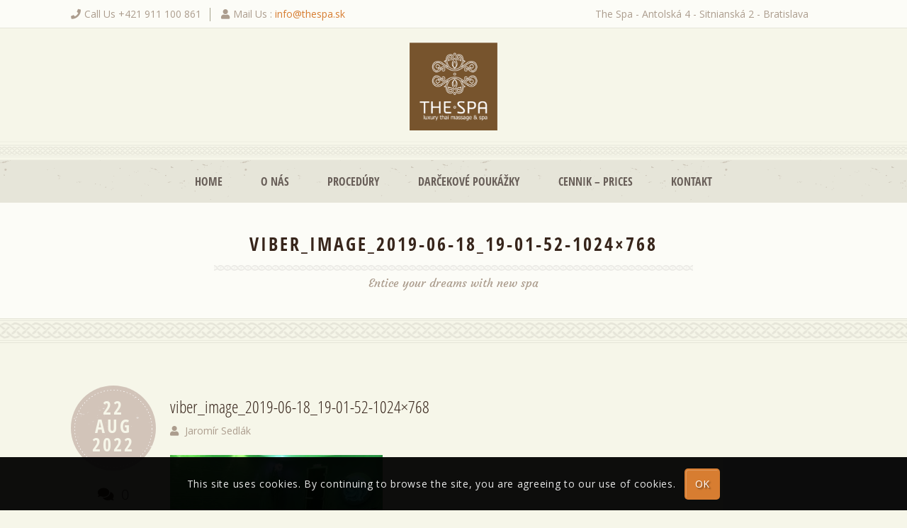

--- FILE ---
content_type: text/css
request_url: https://www.thespa.sk/wp-content/plugins/dt-reservation-plugin/vc/css/booking.css?ver=3.5
body_size: 3678
content:

a {
	transition: all 0.3s linear;
	-moz-transition: all 0.3s linear;
	-webkit-transition: all 0.3s linear;
}

a:hover {
	color: #9f9f9f;
}

.column img, .vc_column_container img, .wpb_column img {
	display: inherit;
}

.column {
	margin: 0px 0px 0px 2%;
	float: left;
	min-height: 1px;
	position: relative;
}

.column.first {
	margin-left: 0px;
	clear: both;
}

.dt-sc-full-width, .dt-sc-one-column {
	width: 100%;
}

.column.dt-sc-full-width, .column.dt-sc-one-column {
	margin-left: 0px;
}

.dt-sc-one-half {
	width: 49%;
}

.dt-sc-one-third {
	width: 32%;
}

.dt-sc-two-third {
	width: 66%;
}

.dt-sc-one-fourth {
	width: 23.5%;
}

.dt-sc-three-fourth {
	width: 74.5%;
}

.dt-sc-one-fifth {
	width: 18.4%;
}

.dt-sc-two-fifth {
	width: 38.8%;
}

.dt-sc-three-fifth {
	width: 59.2%;
}

.dt-sc-four-fifth {
	width: 79.6%;
}

.dt-sc-one-sixth {
	width: 15%;
}

.dt-sc-two-sixth {
	width: 32%;
}

.dt-sc-three-sixth {
	width: 49%;
}

.dt-sc-four-sixth {
	width: 66%;
}

.dt-sc-five-sixth {
	width: 83%;
}

select {
	width: 100%;
	padding: 0.4em;
}

.entry-content button:hover, .entry-content input[type="button"]:hover, .entry-content input[type="submit"]:hover, .entry-content .dt-sc-button:hover, .entry-content button:focus, .entry-content input[type="button"]:focus, .entry-content input[type="submit"]:focus, .entry-content .dt-sc-button:focus, .dt-sc-button:hover, .dt-sc-button:focus {
	box-shadow: none;
	-webkit-box-shadow: none;
	color: #FFF;
}

.dt-sc-hr-invisible-small {
	margin: 15px 0px;
	clear: both;
	float: left;
	width: 100%;
}

.dt-sc-hr-invisible-very-small {
	margin: 5px 0px;
	clear: both;
	float: left;
	width: 100%;
}

.dt-sc-hr-invisible-xsmall {
	float: left;
	width: 100%;
	margin: 35px 0 0;
	display: block;
	clear: both;
}

.dt-sc-clear {
	float: none;
	clear: both;
	margin: 0;
	padding: 0;
}

.aligncenter, img.aligncenter {
	clear: both;
	display: block;
	margin-left: auto;
	margin-right: auto;
	text-align: center;
}

/*** Reservation II Styles ***/

.dt-sc-schedule-box, .dt-sc-contactdetails-box, .dt-sc-notification-box, .steps h2, .steps h3, .steps h4, .steps h5 {
	float: left;
	width: 100%;
}

.steps h2, .steps h3, .steps h4, .steps h5 {
	clear: both;
	text-align: center;
}

.steps h2 {
	padding-bottom: 15px;
	position: relative;
}

.steps h2:after {
	content: "";
	height: 1px;
	margin: auto;
	position: absolute;
	bottom: 0;
	left: 0;
	right: 0;
	width: 47px;
	background-color: #000;
}

.dt-sc-schedule-progress {
	float: left;
	width: 100%;
	position: relative;
	margin-bottom: 10px;
	width: 33.333%;
	padding: 27px 10px 10px 10px;
	margin-right: 0;
	text-align: center;
}

.dt-sc-schedule-progress.step3 {
	margin-right: 0;
}

.dt-sc-schedule-progress .dt-sc-progress-step {
	float: left;
	margin: 0 0 30px 0;
	position: relative;
	text-align: center;
	width: 100%;
}

.dt-sc-schedule-progress .dt-sc-progress-step:before, .dt-sc-schedule-progress .dt-sc-progress-step:after {
	border-top: 1px dashed;
	content: "";
	height: 0;
	position: absolute;
	top: 50%;
	width: 50%;
	z-index: -1;
	-webkit-transform: translateY(-50%);
	transform: translateY(-50%);
}

.dt-sc-schedule-progress .dt-sc-progress-step:before {
	left: -10px;
}

.dt-sc-schedule-progress .dt-sc-progress-step:after {
	right: -10px;
}

.dt-sc-schedule-progress.step1 .dt-sc-progress-step:before, .dt-sc-schedule-progress.step3 .dt-sc-progress-step:after {
	content: none;
}

.dt-sc-schedule-progress .dt-sc-progress-step span {
	display: inline-block;
	float: none;
	font-size: 36px;
	height: 100px;
	line-height: 100px;
	position: relative;
	width: 100px;
	z-index: 0;
	border: 1px solid #CCC;
	color: #CCC;
}

.dt-sc-schedule-progress h4 {
	clear: both;
	font-size: 20px;
	margin-bottom: 20px;
	padding-top: 5px;
}

.dt-sc-schedule-progress p {
	font-size: 14px;
}

.dt-sc-schedule-progress .dt-sc-progress-step span:before {
	content: "";
	height: auto;
	position: absolute;
	bottom: 5px;
	left: 5px;
	right: 5px;
	top: 5px;
	width: auto;
	z-index: -1;
}

.dt-sc-appointment-contactdetails-form {
	width: 100%;
	float: left;
}

.dt-sc-contactdetails-box.steps input[type="text"], .dt-sc-contactdetails-box.steps input[type="password"], .dt-sc-contactdetails-box.steps input[type="email"], .dt-sc-contactdetails-box.steps input[type="url"], .dt-sc-contactdetails-box.steps input[type="tel"], .dt-sc-contactdetails-box.steps input[type="number"], .dt-sc-contactdetails-box.steps input[type="range"], .dt-sc-contactdetails-box.steps input[type="date"], .dt-sc-contactdetails-box.steps textarea, .dt-sc-contactdetails-box.steps input.text, .dt-sc-contactdetails-box.steps input[type="search"] {
	margin-bottom: 20px;
}

.dt-sc-notification-box.steps.step3 .border-title {
	float: left;
	width: 100%;
}

.dt-sc-notification-box.steps.step3 .dt-sc-notification-details ul li {
	list-style: none;
}

.dt-sc-notification-box.steps.step3 .dt-sc-notification-details ul li span {
	font-weight: bold;
	float: left;
	width: 100%;
	position: static;
	font-size: 16px;
	color: #666;
	text-align: left;
}

.dt-sc-notification-box.steps.step3 .dt-sc-notification-details .dt-sc-schedule-details {
	width: 100%;
	float: left;
}

.dt-sc-notification-box.steps.step3 .dt-sc-about-project-form input.schedule-it {
	margin: 30px 0;
}

.dt-sc-goback-box {
	margin-bottom: 35px;
	position: relative;
	text-align: center;
}

.dt-sc-goback-box:before {
	border-top: 1px dashed;
	content: "";
	height: 0;
	position: absolute;
	left: 0;
	top: 50%;
	width: 100%;
	-webkit-transform: translateY(-50%);
	transform: translateY(-50%);
}

.dt-sc-goback-box .appointment-goback {
	border: 1px solid;
	color: inherit;
	float: none;
	margin: auto;
	position: relative;
	z-index: 1;
}

.page-template-tpl-reservation #primary>.column>p, .page-template-tpl-reservation #primary>.column>.column>p, .page-template-tpl-reservation-type2 #primary>.dt-sc-clear~p, .dt-sc-appointment-contactdetails-form>p {
	clear: both;
	font-size: 14px;
	font-style: italic;
	opacity: .75;
}

.dt-appointment-form-wrapper.vc_column_container {
	background-color: rgba(54,45,48,0.9);
	margin: 0 -15px;
	padding: 75px 60px;
}

.dt-appointment-form-wrapper.vc_column_container .vc_column-inner {
	padding-left: 0;
	padding-right: 0;
}

.dt-sc-appointment-wrapper .vc_row {
	margin: 0;
}

.dt-sc-appointment-wrapper h2 {
	margin-bottom: 10px;
}

.dt-sc-appointment-wrapper p {
	position: relative;
}

.dt-sc-appointment-wrapper p>label {
	display: none;
}

.dt-sc-appointment-wrapper select {
	padding: 15px 10px 14px 15px;
	margin-bottom: 15px !important;
	background-color: #FFF;
	font-size: 14px;
	border-radius: 5px;
}

.dt-sc-appointment-wrapper .selection-box:before {
	top: -10px;
}

.dt-sc-appointment-wrapper .selection-box:after {
	background-color: rgba(0,0,0,0);
	border-right: none;
}

.dt-sc-appointment-wrapper .wpcf7-form-control-wrap:before {
	height: 2px;
}

.dt-sc-appointment-wrapper p:hover:before {
	width: 100%;
}

.dt-sc-dark-bg .dt-sc-appointment-wrapper input[type="submit"]:hover {
	background-color: #fff;
	color: #333;
}

.dt-sc-dark-bg .dt-sc-appointment-wrapper input[type="text"], .dt-sc-dark-bg .dt-sc-appointment-wrapper input[type="email"], .dt-sc-dark-bg .dt-sc-appointment-wrapper select, .dt-sc-dark-bg .dt-sc-appointment-wrapper textarea, .dt-sc-dark-bg .dt-sc-appointment-wrapper label {
	color: #fff;
}

.dt-sc-schedule-progress .dt-sc-progress-step span, .dt-sc-schedule-progress span:before {
	-webkit-border-radius: 50%;
	border-radius: 50%;
}

.dt-sc-schedule-progress.dt-sc-current-step .dt-sc-progress-step span {
	background-color: #000;
	color: #FFF;
	border-color: #000;
}

.dt-sc-reserve-appointment2 ul.time-table {
	display: block;
	float: left;
	list-style-type: none;
	width: 100%;
}

.dt-sc-available-times ul.time-slots {
	display: block;
	float: left;
	overflow: hidden;
	margin: 0;
	padding: 30px 20px;
	position: relative;
	text-align: center;
	width: 100%;
}

.dt-sc-available-times ul.time-slots>li {
	clear: none;
	display: inline-block;
	float: none;
	margin: 5px;
	padding: 0;
	width: 110px;
}

ul.time-slots>li a {
	border: 1px solid rgba(0,0,0,.06);
	display: inline-block;
	min-width: 56px;
	padding: 5px 18px;
	position: relative;
	width: 100%;
	transition: all 0.3s linear;
	z-index: 1;
}

.entry-content ul.time-slots>li a:hover {
	-webkit-box-shadow: none;
	box-shadow: none;
	background-color: #000;
	color: #FFF;
}

.dt-sc-appointment-contactdetails-form textarea {
	min-height: 150px;
}

.dt-sc-schedule-progress.dt-sc-completed-step .dt-sc-progress-step span:before {
	background-color: #F0F0F0;
	color: #000;
}

.dt-sc-person-item {
	width: 100%;
	display: inline-block;
	transition: all 0.3s linear;
	-moz-transition: all 0.3s linear;
	-webkit-transition: all 0.3s linear;
	background-color: #F0F0F0;
	margin: 0 0 30px;
}

.dt-sc-person-item:hover {
	box-shadow: 0px 0px 50px 0px rgba(0,0,0,0.10);
	-moz-box-shadow: 0px 0px 50px 0px rgba(0,0,0,0.10);
	-webkit-box-shadow: 0px 0px 50px 0px rgba(0,0,0,0.10);
}

.dt-sc-person-item.type1 .image {
	position: relative;
	text-align: center;
}

.dt-sc-person-item.type1 .image .dt-sc-person-overlay {
	position: absolute;
	bottom: 23px;
	left: 0;
	right: 0;
	margin: 0 auto;
}

.dt-sc-person-item .person-details {
	width: 100%;
	padding: 40px 30px 10px;
	display: inline-block;
}

.dt-sc-person-item .person-details h3 {
	font-size: 24px;
	font-weight: 500;
	letter-spacing: 0px;
	margin-bottom: 8px;
}

.dt-sc-person-item .person-details h6 {
	font-size: 14px;
	font-weight: bold;
	text-transform: uppercase;
	letter-spacing: 0.3em;
	margin-bottom: 14px;
}

.dt-sc-person-item .person-details p {
	font-size: 16px;
}

.dt-sc-person-item.type2 {
	text-align: center;
	padding: 30px 0px 0px;
}

.dt-sc-person-item.type2 .image img {
	margin: 0 auto;
	max-width: 200px;
	border-radius: 100%;
	-moz-border-radius: 100%;
	-webkit-border-radius: 100%;
}

.dt-sc-person-item .dt-sc-button.bordered, .dt-sc-service-item .dt-sc-button.bordered {
	padding: 10px 20px;
	box-shadow: none;
	-webkit-box-shadow: none;
	transition: all 0.3s linear;
	display: inline-block;
}

.dt-sc-person-item .dt-sc-button.bordered:hover, .dt-sc-service-item .dt-sc-button.bordered:hover {
	color: #FFF;
}

.dt-sc-person-item.type2 .dt-sc-button.bordered {
	margin: 25px 0px 0px;
}

.dt-sc-service-item .dt-sc-button.bordered {
	margin: 10px 0px 0px;
}

.entry-content .dt-sc-service-item a, .entry-content .dt-sc-person-item a, ul.time-table > li ul.time-slots > li a, .entry-content .dt-sc-service-item a:hover, .entry-content .dt-sc-person-item a:hover, ul.time-table > li ul.time-slots > li a:hover, .entry-content .dt-sc-service-item a:focus, .entry-content .dt-sc-person-item a:focus, ul.time-table > li ul.time-slots > li a:focus {
	box-shadow: none;
	-webkit-box-shadow: none;
}

.entry-content .dt-sc-service-item a:hover, .entry-content .dt-sc-person-item a:hover, ul.time-table > li ul.time-slots > li a:hover {
	transition: all 0.3s linear;
}

.dt-sc-reserve-appointment.type1 h1, .dt-sc-reserve-appointment.type1 h2, .dt-sc-reserve-appointment.type1 h3, .dt-sc-reserve-appointment.type1 h4, .dt-sc-reserve-appointment.type1 h5, .dt-sc-reserve-appointment.type1 h6 {
	font-weight: 400;
	color: #868686;
}

.form-calender-icon {
	position: relative;
	z-index: 1;
}

.form-calender-icon span {
	position: absolute;
	right: 8px;
	margin-top: -7px;
	top: 50%;
	z-index: 0;
	pointer-events: none;
}

.dt-sc-appointment-scheduler-form .aligncenter .dt-sc-button.bordered {
	margin: 40px 0;
	float: none;
}

.dt-sc-service-item.type1 {
	width: 100%;
	display: inline-block;
	background-color: #F0F0F0;
	padding: 0px;
}

.dt-sc-service-item.type1 .image {
	width: 50%;
	float: left;
}

.dt-sc-service-item.type1 .service-details {
	text-align: center;
	padding: 30px 50px;
	float: left;
	width: 50%;
}

.page-one-column .dt-sc-service-item .service-details .dt-sc-service-meta ul {
	margin-bottom: 0px;
}

.page-two-column .dt-sc-service-item.type1 .image, .page-two-column .dt-sc-service-item.type1 .service-details {
	width: 100%;
}

.page-two-column .dt-sc-service-item.type1 .service-details {
	padding: 30px 50px;
}

.dt-sc-service-item .service-details h3 {
	font-weight: 500;
	margin-bottom: 10px;
}

.dt-sc-service-item .service-details h6 {
	font-size: 16px;
	font-weight: normal;
	margin-bottom: 10px;
	padding: 0px;
}

.dt-sc-service-item .service-details h4 {
	font-weight: 600;
	margin-bottom: 10px;
	padding: 0px;
}

.dt-sc-service-item .service-details h6, .dt-sc-service-meta ul li {
	display: inline-block;
}

.dt-sc-service-item .service-details span {
	font-size: 16px;
	font-weight: 600;
	margin-left: 10px;
}

.dt-sc-service-item .service-details .dt-sc-service-meta {
	width: 100%;
	margin: 20px auto 0;
	display: inline-block;
}

.dt-sc-service-item .service-details .dt-sc-service-meta li h6 {
	float: left;
	margin-bottom: 0px;
	line-height: 29px;
}

.dt-sc-service-item .dt-sc-service-meta ul li {
	display: inline-block;
	clear: both;
	border-bottom: 1px dashed;
	width: 100%;
	text-align: left;
	padding-bottom: 8px;
	margin-bottom: 3px;
}

.dt-sc-service-item .dt-sc-service-meta ul li:last-child {
	border-bottom: none;
	padding-bottom: 3px;
}

.dt-sc-service-item .service-details .dt-sc-service-meta li span {
	text-align: right;
	float: right;
}

.dt-sc-service-item {
	background-color: #F0F0F0;
	text-align: center;
	padding: 50px 50px 50px;
	width: 100%;
	transition: all 0.3s linear;
	-moz-transition: all 0.3s linear;
	-webkit-transition: all 0.3s linear;
	margin-bottom: 30px;
	float: left;
}

.dt-sc-service-item:hover {
	box-shadow: 0px 0px 50px 0px rgba(0,0,0,0.10);
	-moz-box-shadow: 0px 0px 50px 0px rgba(0,0,0,0.10);
	-webkit-box-shadow: 0px 0px 50px 0px rgba(0,0,0,0.10);
}

.dt-sc-service-item.type2 .image {
	max-width: 200px;
	margin: 0 auto 45px;
}

.dt-sc-service-item.type2 .image img, .dt-services-list .dt-sc-service-item .image img {
	border-radius: 100%;
	-moz-border-radius: 100%;
	-webkit-border-radius: 100%;
}

.dt-sc-service-item.type2 .service-details h3 {
	margin-bottom: 10px;
}

.page-two-column .dt-sc-service-item.type2 {
	padding: 50px 20px 50px;
}

.page-two-column .dt-sc-person-item .dt-sc-button.bordered, .page-two-column .dt-sc-service-item .dt-sc-button.bordered {
	padding: 10px 15px;
	font-size: 14px;
}

.page-two-column .dt-sc-service-item.type2 .service-details .dt-sc-service-meta li h6 {
	font-size: 14px;
}

.page-two-column .dt-sc-service-item.type2 .service-details .dt-sc-service-meta li span {
	font-size: 12px;
	line-height: 29px;
}

.dt-services-list {
	width: 100%;
	clear: none;
	float: left;
	display: inline-block;
}

.dt-services-list .dt-sc-service-item {
	background-color: transparent;
	padding: 0;
	text-align: left;
	position: relative;
	margin: 0;
	padding: 0px 0px 20px 130px;
	margin-bottom: 30px;
	min-height: 120px;
}

.dt-services-list .dt-sc-service-item:after {
	content: "";
	border-bottom: 1px dashed;
	width: 100%;
	height: 1px;
	display: inline-block;
	clear: both;
	float: left;
	left: 0px;
	bottom: 0px;
	position: absolute;
	margin: 0;
}

.dt-services-list .dt-sc-service-item:hover {
	box-shadow: none;
	-moz-box-shadow: none;
	-webkit-box-shadow: none;
}

.dt-services-list .dt-sc-service-item .image {
	float: left;
	margin: 0px 30px 0px 0px;
	width: 100px;
	position: absolute;
	top: 0;
	left: 0;
}

.dt-services-list .dt-sc-service-item .service-details .dt-sc-service-meta {
	width: auto;
	margin: 0;
}

.dt-services-list .dt-sc-service-item .service-details .dt-sc-service-meta ul {
	margin-bottom: 0px;
}

.intro-section .dt-services-list .dt-sc-service-item {
	border-bottom: none;
}

.intro-section .dt-services-list .dt-sc-service-item .service-details h4 {
	float: right;
	margin: -25px 0px 0px;
}

.intro-section .dt-services-list .dt-sc-service-item .service-details h3 {
	margin: 15px 0 0;
}

.single.single-dt_service #header-wrapper {
	margin-bottom: 50px;
}

.dt-sc-reserve-appointment.type1 {
	margin-bottom: 80px;
}
 .dt-sc-dark-bg .dt-appointment-form input[type=text]::-webkit-input-placeholder {
color:#FFF;
}
 .dt-sc-dark-bg .dt-appointment-form input[type=text]:-moz-placeholder {
color:#FFF;
opacity:1;
}
 .dt-sc-dark-bg .dt-appointment-form input[type=text]::-moz-placeholder {
color:#FFF;
opacity:1;
}
 .dt-sc-dark-bg .dt-appointment-form input[type=text]:-ms-input-placeholder {
color:#FFF;
}

.dt-sc-dark-bg .dt-appointment-form select, .dt-sc-dark-bg .dt-appointment-form input[type=text] {
	color: #FFF;
	border-color: #FFF;
}

.dt-sc-dark-bg .selection-box:before {
	border-top-color: #FFF;
}

.dt-sc-dark-bg .dt-appointment-form select option {
	color: #5f5842;
}

.app-form .dt-appointment-form p {
	margin-bottom: 0px;
}

.app-form .dt-appointment-form .dt-sc-button {
	width: 100%;
	background-color: #FFF;
	margin: 26px 0px 0px;
}

.app-form .dt-appointment-form .dt-sc-button:hover {
	color: #FFF;
}

/*Dreamspa*/

.dt-sc-reserve-appointment .form-calender-icon input[type='text'], .dt-sc-reserve-appointment select {
	height: 50px;
	color: #808080;
	font-size: 14px;
	border: 1px solid #e3e3e3;
}

.dt-sc-reserve-appointment h5 {
	margin-bottom: 14px;
}

.dt-sc-reserve-appointment .dt-sc-title h5 {
	background-color: #FFF;
	color: #181818;
	float: left;
	padding-right: 20px;
	font-weight: 600;
	text-transform: uppercase;
}

.dt-sc-reserve-appointment .dt-sc-title {
	float: none;
	z-index: 9;
}

.dt-sc-reserve-appointment .dt-sc-title h5:after {
	background-color: #d9d9d9;
	content: "";
	width: 100%;
	height: 1px;
	position: absolute;
	top: 11px;
	left: 0;
	z-index: -1;
}

.dt-sc-reserve-appointment .dt-sc-hr-invisible-small {
	margin: 21px 0px 20px 0px;
}

.dt-sc-reserve-appointment .dt-sc-hr-invisible-very-small {
	margin: 10px 0px 11px 0px;
}

.dt-sc-reserve-appointment .dt-sc-button.medium {
	padding: 10px 20px;
}

.dt-sc-reserve-appointment .dt-sc-hr-invisible-large {
	margin: 21px 0 0;
}

.dt-sc-reserve-appointment ul.time-table > li {
	background-color: #FFF;
}

/*Book Appointment*/

.dt-sc-appointment-wrapper .title {
	display: inline-block;
	text-align: center;
	width: 100%;
	margin: 0px 0px 30px;
}

.dt-sc-appointment-wrapper .title h6 {
	border-bottom: 3px solid #37251b;
	padding: 0px 10px 10px;
	margin-bottom: 0px;
	font-size: 16px;
	display: inline-block;
	text-align: center;
	text-transform: none;
	font-weight: normal;
}

.dt-sc-captcha {
	background: #ffffff;
	border: 1px solid #e5e5d8;
	border-radius: 5px;
	margin-top: 0px;
	color: #333;
	float: left;
	font-size: 17px;
	font-style: italic;
	font-weight: 600;
	letter-spacing: 4px;
	padding: 10px 10px 9px 10px
}
 @media only screen and (min-width:992px) and (max-width:1199px) {

.dt-sc-service-item.type2 .image {
	max-width: 150px;
}

.dt-sc-service-item .dt-sc-service-meta ul li {
	text-align: center;
	padding: 10px 5px;
}

.dt-sc-person-item .person-details h3 {
	font-size: 22px;
}

.dt-sc-person-item .person-details h6 {
	font-size: 12px;
	font-weight: 500;
	letter-spacing: 0.1em;
}

.page-two-column .vc_col-sm-6 .dt-sc-service-item.type2 {
	padding: 50px 15px 50px;
}


}
 @media only screen and (min-width:768px) and (max-width:991px) {

.dt-sc-service-item.type2 .image {
	max-width: 150px;
}

.vc_col-sm-4 .dt-sc-service-item .dt-sc-service-meta ul li {
	text-align: center;
	padding: 10px 5px;
}

.vc_col-sm-4 .dt-sc-service-item .service-details .dt-sc-service-meta li h6 {
	float: none;
	width: 100%;
	display: inline-block;
}

.vc_col-sm-4 .dt-sc-service-item .service-details .dt-sc-service-meta li span {
	text-align: center;
	float: none;
	width: 100%;
	display: inline-block;
}

.vc_col-sm-4 .dt-sc-service-item .dt-sc-button.medium.bordered {
	font-size: 10px;
	padding: 10px 10px 9px;
}

.dt-sc-service-item.type1 .image, .dt-sc-service-item.type1 .service-details {
	width: 100%;
}

.dt-sc-service-item.type1 .image, .dt-sc-service-item.type1 .service-details {
	width: 100%;
}

.dt-sc-person-item.type2 .image img {
	max-width: 100px;
}

.page-two-column .vc_col-sm-6 .dt-sc-service-item.type2 {
	padding: 50px 10px 50px;
}

.page-two-column .vc_col-sm-6 .dt-sc-person-item .dt-sc-button.bordered {
	padding: 8px 15px;
	font-size: 12px;
}

.page-two-column .vc_col-sm-6 .dt-sc-service-item .dt-sc-button.bordered {
	padding: 6px 10px;
	font-size: 12px;
}

.page-two-column .vc_col-sm-6 .dt-sc-service-item.type2 .service-details .dt-sc-service-meta li h6 {
	font-size: 11px;
}

.page-two-column .vc_col-sm-6 .dt-sc-service-item.type2 .service-details .dt-sc-service-meta li span {
	font-size: 10px;
	margin-left: 0px;
}

.page-two-column ul.time-table > li {
	padding: 15px 15px 0;
}

.page-two-column ul.time-table > li ul.time-slots > li a {
	min-width: 80px;
	padding: 5px 5px;
}

}
 @media only screen and (max-width: 767px) {

.column {
	margin-bottom: 20px;
	margin-left: 0;
}

.dt-sc-one-fourth, .dt-sc-one-half, .dt-sc-one-third, .dt-sc-three-fourth, .dt-sc-two-third, .dt-sc-one-fifth, .dt-sc-four-fifth, .dt-sc-three-fifth, .dt-sc-two-fifth, .dt-sc-one-sixth, .dt-sc-two-sixth, .dt-sc-three-sixth, .dt-sc-four-sixth, .dt-sc-five-sixth, .column.no-space.dt-sc-one-fourth, .column.no-space.dt-sc-one-third, .column.no-space.dt-sc-one-half, .column.no-space.dt-sc-one-fifth, .column.no-space.dt-sc-one-sixth, .column.no-space.dt-sc-three-fourth, .column.no-space.dt-sc-two-third, .column.no-space.dt-sc-four-fifth, .column.no-space.dt-sc-three-fifth, .column.no-space.dt-sc-two-fifth, .column.no-space.dt-sc-two-sixth, .column.no-space.dt-sc-three-sixth, .column.no-space.dt-sc-four-sixth, .column.no-space.dt-sc-five-sixth, .portfolio.column.dt-sc-one-fourth.no-space, .column.no-space.dt-sc-two-fifth, .wpb_column.no-space.dt-sc-two-fifth, .column.no-space.dt-sc-one-fifth, .wpb_column.no-space.dt-sc-one-fifth, .column.no-space.dt-sc-three-fifth, .wpb_column.no-space.dt-sc-three-fifth, .wpb_column.dt-sc-one-fifth, .column.wpb_column.dt-sc-one-fifth {
	width: 100%;
}

.dt-services-list .dt-sc-service-item {
	padding: 0px 0px 20px;
}

.dt-services-list .dt-sc-service-item .image {
	position: static;
	margin: 0px 0px 30px;
}

.service-details {
	clear: both;
	float: left;
	width: 100%;
}

.intro-section .dt-services-list .dt-sc-service-item .service-details h4 {
	float: left;
	margin: 0px 0px 0px;
	width: 100%;
}

.dt-sc-service-item .service-details .dt-sc-service-meta, .dt-sc-service-item.type1 .image {
	width: 100%;
}

.dt-sc-service-item.type1 .service-details {
	padding: 30px 10px;
	width: 100%;
}

.dt-sc-service-item .dt-sc-button.medium.bordered:not(.with-icon) {
	padding: 14px 20px 13px;
	font-size: 12px;
}

.dt-sc-service-item.type2 .service-details span {
	font-size: 16px;
	line-height: 33px;
}

.fullwidth-icon-count .dt-sc-icon-box.type2.no-icon h5 {
	font-size: 18px;
}


.dt-sc-schedule-progress {
	width: 100%;
}

ul.time-table > li {
	padding: 15px 10px 0;
	margin: 15px 5px 10px 5px;
	width: 135px;
}

.dt-sc-reserve-appointment.type1 {
	margin-bottom: 0;
}

.dt-sc-appointment-wrapper h2 {
	font-size: 15px !important
}

.dt-sc-error-box, .dt-sc-warning-box, .dt-sc-success-box, .dt-sc-info-box {
	border-radius: 5px;
}
}
 @media only screen and (max-width: 479px) {

}


--- FILE ---
content_type: text/css
request_url: https://www.thespa.sk/wp-content/themes/dreamspa/style.css?ver=3.5
body_size: 323
content:
/*
Theme Name: Dreamspa
Theme URI: https://dtdreamspa.wpengine.com/
Author: the DesignThemes team
Author URI: http://themeforest.net/user/designthemes/
Description: A responsive theme for Dreamspa type of business that uses Powerful WordPress admin panel, tons of useful shortcodes, one click easy demo content installation, Fully Responsive design, Google fonts, Easy to switch color and layout for any element and many more features made this theme fit for multipurpose websites too.You will find that the user-friendly CMS admin panel makes managing website a simple, straightforward experience.Welcome more clients to spa salon with impressive design.
Version: 3.5
License: GNU General Public License v2 or later
License URI: http://www.gnu.org/licenses/gpl-2.0.html
Tags: editor-style, featured-images, microformats, post-formats, rtl-language-support, sticky-post, threaded-comments, translation-ready
Text Domain: dreamspa

This theme, like WordPress, is licensed under the GPL.
Use it to make something cool, have fun, and share what you've learned with others.
*/

--- FILE ---
content_type: text/css
request_url: https://www.thespa.sk/wp-content/themes/dreamspa/css/grid.css?ver=3.5
body_size: 3193
content:


/* Table of Content
==================================================
	1.0 - Container
	2.0 - Boxed
	3.0 - Columns
	4.0 - Mega Menu
	5.0 - Responsive */
	
	
	/*--------------------------------------------------------------
	1.0 - Container
	--------------------------------------------------------------*/
	.wrapper { clear:both; width:100%; margin:0px; padding:0px; float:left; }
	.inner-wrapper { margin:0px; width:100%; float:left; padding:0px; overflow:hidden; }
	
	.container { width:1060px; margin:0 auto; position:relative; clear:both; }
	
	.container.fill-container, .container.fill-stretch-row, .page-template-tpl-fullwidth .section-wrapper.fullwidth-section .container.fill-stretch-row { width:1060px; }
	.page-template-tpl-fullwidth .vc_row.vc-default-row { margin-left:0px; }	

	#header .dt-header-tpl .sticky-wrapper .apply-sticky-header { max-width: 1060px; }
	
	#main { float:left; clear:both; width:100%; margin:0px; padding:0px; display:block; }
	
	#primary { width:780px; margin:0px; padding:0px 0px 0px; float:left; position:relative; }
	#primary.content-full-width { width:100%; }
	#primary.with-left-sidebar { float:right; margin-left:20px; }
	#primary.with-right-sidebar { float:left; margin-right:20px; }
	#primary.with-both-sidebar { width:570px; float:left; margin:0px 30px; }
	
	#secondary, #secondary-right, #secondary-left { width:260px; margin:0px; float:left; padding:0px; position:relative; z-index:1; }
	#secondary-right.secondary-has-right-sidebar { float:right; }
	#secondary-left.secondary-has-left-sidebar { float:left; }
	#secondary.secondary-has-both-sidebar { margin:0px; }
	
	.page-template-tpl-fullwidth-php #primary { padding-bottom:0px; }
	
	/*----*****---- << Single Page >> ----*****----*/
	.page-template-tpl-blog #primary, .page-template-tpl-portfolio #primary, .page-template-tpl-sidenavigation #primary, .single #primary, 
.archive #primary, .post-type-archive-tribe_events #primary, .woocommerce-page #primary, .single.single-wp_router_page #main, .search.search-results #primary, .search.search-no-results #primary, .home.blog #primary { padding-bottom:80px; }
	
	
	/*--------------------------------------------------------------
	2.0 - Boxed
	--------------------------------------------------------------*/
body.layout-boxed { background-attachment: fixed; background-color: rgba(0,0,0,.025); }
.layout-boxed .wrapper { overflow: hidden !important; }
.layout-boxed .inner-wrapper { background: #fff; }
.layout-boxed .vc_row.vc_row-no-padding { left: auto !important; margin: 0 -75px; width: auto !important; }
.layout-boxed .wrapper { float: none; margin: 0 auto; width: 1250px; }
.layout-boxed .vc_row .dt-sc-stretch-row-content { float: none; margin: 0 auto; padding: 0; width: 1170px; }
	
	
	
	/*--------------------------------------------------------------
	3.0 - Columns
	--------------------------------------------------------------*/
	
	.column { margin: 0 0  0 2%; float:left; min-height:1px; position:relative; }
	.column.first { clear:both; margin-left: 0; }	
	.column.dt-sc-full-width, .column.dt-sc-one-column { margin-left: 0; }

	.dt-sc-full-width, .dt-sc-one-column { width:100%; }
	
	.dt-sc-one-half, .dt-sc-three-sixth { width: 49%; }
	.dt-sc-one-third, .dt-sc-two-sixth { width: 32%; }
	.dt-sc-two-third, .dt-sc-four-sixth { width: 66%; }

	.dt-sc-one-fourth { width: 23.5%; }
	.dt-sc-three-fourth { width: 74.5%; }	

	.dt-sc-one-fifth { width: 18.4%; }
	.dt-sc-two-fifth { width: 38.8%; }
	.dt-sc-three-fifth { width: 59.2%; }
	.dt-sc-four-fifth { width: 79.6%; }

	.dt-sc-one-sixth { width: 15%; }
	.dt-sc-five-sixth { width: 83%; }	

	
	.column.no-space { margin-left: 0; margin-right: 0; }

	.column.no-space.dt-sc-one-half, .column.no-space.dt-sc-three-sixth { width: 50%; }
	.column.no-space.dt-sc-one-third, .column.no-space.dt-sc-two-sixth { width: 33.33%; }
	.column.no-space.dt-sc-two-third, .column.no-space.dt-sc-four-sixth { width: 66.66%; }

	.column.no-space.dt-sc-one-fourth { width: 25%; }
	.column.no-space.dt-sc-three-fourth { width: 75%; }	

	.column.no-space.dt-sc-one-fifth { width: 20%; }
	.column.no-space.dt-sc-two-fifth { width: 40%; }
	.column.no-space.dt-sc-three-fifth { width: 60%; }
	.column.no-space.dt-sc-four-fifth { width: 80%; }

	.column.no-space.dt-sc-one-sixth { width: 16.66%; }
	.column.no-space.dt-sc-five-sixth { width: 83.33%; }	
	
	
	.column iframe, iframe { max-width:100%; }
	embed, iframe, object, video { max-width:100%; }


	/*----*****---- << Custom Class Override >> ----*****----*/
	.rs_margin-none.vc_row { margin-left: 0 !important; margin-right: 0 !important; }
	.rs_margin-default.vc_row { margin-left: -15px !important; margin-right: -15px !important; }	

	
	/*--------------------------------------------------------------
	4.0 - Mega Menu
	--------------------------------------------------------------*/

	
	
	
	/*--------------------------------------------------------------
	5.0 - Responsive
	--------------------------------------------------------------*/

	@media only screen and (min-width:1381px) and (max-width:1680px) {

		/*----*****---- << Custom Responsive Columns >> ----*****----*/	

		.wpb_column.rs_col-hxlg-12 { width: 100%; }
		.wpb_column.rs_col-hxlg-11 { width: 91.66666667%; }
		.wpb_column.rs_col-hxlg-10 { width: 83.33333333%; }
		.wpb_column.rs_col-hxlg-9 { width: 75%; }
		.wpb_column.rs_col-hxlg-8 { width: 66.66666667%; }
		.wpb_column.rs_col-hxlg-7 { width: 58.33333333%; }
		.wpb_column.rs_col-hxlg-6 { width: 50%; }
		.wpb_column.rs_col-hxlg-5 { width: 41.66666667%; }
		.wpb_column.rs_col-hxlg-4 { width: 33.33333333%; }
		.wpb_column.rs_col-hxlg-3 { width: 25%; }
		.wpb_column.rs_col-hxlg-2 { width: 16.66666667%; }
		.wpb_column.rs_col-hxlg-1 { width: 8.33333333%; }

		.rs_col-hxlg-offset-12 { margin-left: 100% }
		.rs_col-hxlg-offset-11 { margin-left: 91.66666667% }
		.rs_col-hxlg-offset-10 { margin-left: 83.33333333% }
		.rs_col-hxlg-offset-9 { margin-left: 75% }
		.rs_col-hxlg-offset-8 { margin-left: 66.66666667% }
		.rs_col-hxlg-offset-7 { margin-left: 58.33333333% }
		.rs_col-hxlg-offset-6 { margin-left: 50% }
		.rs_col-hxlg-offset-5 { margin-left: 41.66666667% }
		.rs_col-hxlg-offset-4 { margin-left: 33.33333333% }
		.rs_col-hxlg-offset-3 { margin-left: 25% }
		.rs_col-hxlg-offset-2 { margin-left: 16.66666667% }
		.rs_col-hxlg-offset-1 { margin-left: 8.33333333% }
		.rs_col-hxlg-offset-0 { margin-left: 0 }	

		.rs_hidden-hxlg { display: none !important; }
				
		.wpb_column[class*="rs_col-hxlg-offset"],
		.rs_col-hxlg-6.wpb_column[class*="rs_col-hxlg-offset"], 
		.rs_col-hxlg-8.wpb_column[class*="rs_col-hxlg-offset"], 
		.rs_col-hxlg-10.wpb_column[class*="rs_col-hxlg-offset"], 
		.rs_col-hxlg-12.wpb_column { margin-bottom: 20px; }

		.rs_col-hxlg-nospace-bottom.wpb_column, .rs_col-hxlg-12 ~ .rs_col-hxlg-12, 
		.rs_col-hxlg-12.wpb_column:last-child, .rs_col-hxlg-8.wpb_column:last-child,
		.vc_row-no-padding > .rs_col-hxlg-12.wpb_column, .vc_row-no-padding .rs_col-qxlg-12.wpb_column,
		.vc_row.vc_row-o-equal-height:not(.vc_row-no-padding) > .rs_col-hxlg-12.wpb_column ~ .rs_col-hxlg-12.dt-sc-skin-highlight, 
		.vc_row.vc_row-o-equal-height:not(.vc_row-no-padding) > .rs_col-hxlg-12.wpb_column ~ .rs_col-hxlg-12.vc_col-has-fill { margin-bottom: 0; }
		
		.rs_margin-hxlg-none.vc_row { margin-left: 0 !important; margin-right: 0 !important; }
		.rs_margin-hxlg-default.vc_row { margin-left: -15px !important; margin-right: -15px !important; }
			 
		.rs_aligncenter_hxlg h1, .rs_aligncenter_hxlg h2, .rs_aligncenter_hxlg h3, 
		.rs_aligncenter_hxlg h4, .rs_aligncenter_hxlg h5, .rs_aligncenter_hxlg h6, 
		.rs_aligncenter_hxlg p, .rs_aligncenter_hxlg div[class*="vc_custom"], .rs_aligncenter_hxlg div, .rs_aligncenter_hxlg { text-align: center !important; }	

		.rs_aligncenter_hxlg .alignleft, .rs_aligncenter_hxlg .alignright { text-align: center; }	

	}


	@media only screen and (min-width:1060px) and (max-width:1380px) {
		
		/*----*****---- <<Container >> ----*****----*/	
		.container, .layout-boxed .vc_row .dt-sc-stretch-row-content, .left-header #header-wrapper .top-bar .container { width: 1080px; }
		.container.fill-container, .page-template-tpl-fullwidth .section-wrapper.fullwidth-section .container.fill-stretch-row { width: 1110px; }
		.layout-boxed .wrapper, .layout-boxed .main-header-wrapper, .layout-boxed .is-sticky #header-wrapper, .layout-boxed.standard-header .main-header-wrapper { width: 1120px; }
		#header .dt-header-tpl .sticky-wrapper .apply-sticky-header { max-width: 1080px; }
		
		#primary { width:810px; }
		#secondary, #secondary-right, #secondary-left { width:240px; }
		#primary.with-both-sidebar { width:540px; } 
				
		.layout-boxed .vc_row.vc_row-no-padding { margin: 0 -30px; }


		/*----*****---- << Custom Responsive Columns >> ----*****----*/	
		
		.wpb_column.rs_col-qxlg-12 { width: 100%; }
		.wpb_column.rs_col-qxlg-11 { width: 91.66666667%; }
		.wpb_column.rs_col-qxlg-10 { width: 83.33333333%; }
		.wpb_column.rs_col-qxlg-9 { width: 75%; }
		.wpb_column.rs_col-qxlg-8 { width: 66.66666667%; }
		.wpb_column.rs_col-qxlg-7 { width: 58.33333333%; }
		.wpb_column.rs_col-qxlg-6 { width: 50%; }
		.wpb_column.rs_col-qxlg-5 { width: 41.66666667%; }
		.wpb_column.rs_col-qxlg-4 { width: 33.33333333%; }
		.wpb_column.rs_col-qxlg-3 { width: 25%; }
		.wpb_column.rs_col-qxlg-2 { width: 16.66666667%; }
		.wpb_column.rs_col-qxlg-1 { width: 8.33333333%; }

		.rs_col-qxlg-offset-12 { margin-left: 100% }
		.rs_col-qxlg-offset-11 { margin-left: 91.66666667% }
		.rs_col-qxlg-offset-10 { margin-left: 83.33333333% }
		.rs_col-qxlg-offset-9 { margin-left: 75% }
		.rs_col-qxlg-offset-8 { margin-left: 66.66666667% }
		.rs_col-qxlg-offset-7 { margin-left: 58.33333333% }
		.rs_col-qxlg-offset-6 { margin-left: 50% }
		.rs_col-qxlg-offset-5 { margin-left: 41.66666667% }
		.rs_col-qxlg-offset-4 { margin-left: 33.33333333% }
		.rs_col-qxlg-offset-3 { margin-left: 25% }
		.rs_col-qxlg-offset-2 { margin-left: 16.66666667% }
		.rs_col-qxlg-offset-1 { margin-left: 8.33333333% }
		.rs_col-qxlg-offset-0 { margin-left: 0 }		

		.rs_hidden-qxlg { display: none !important; }

		.rs_col-qxlg-6.wpb_column[class*="rs_col-qxlg-offset"], 
		.rs_col-qxlg-8.wpb_column[class*="rs_col-qxlg-offset"], 
		.rs_col-qxlg-10.wpb_column[class*="rs_col-qxlg-offset"], 
		.rs_col-qxlg-12.wpb_column, .wpb_column[class*="rs_col-qxlg-offset"] { margin-bottom: 20px; }

		.rs_col-qxlg-nospace-bottom.wpb_column, .rs_col-qxlg-12 ~ .rs_col-qxlg-12, 
		.rs_col-qxlg-12.wpb_column:last-child, .rs_col-qxlg-8.wpb_column:last-child,
		.vc_row-no-padding > .rs_col-qxlg-12.wpb_column, .vc_row-no-padding .rs_col-qxlg-12.wpb_column,
		.vc_row.vc_row-o-equal-height:not(.vc_row-no-padding) > .rs_col-qxlg-12.wpb_column ~ .rs_col-qxlg-12.dt-sc-skin-highlight, 
		.vc_row.vc_row-o-equal-height:not(.vc_row-no-padding) > .rs_col-qxlg-12.wpb_column ~ .rs_col-qxlg-12.vc_col-has-fill { margin-bottom: 0; }

		.rs_margin-qxlg-none.vc_row { margin-left: 0 !important; margin-right: 0 !important; }
		.rs_margin-qxlg-default.vc_row { margin-left: -15px !important; margin-right: -15px !important; }

		.rs_aligncenter_qxlg h1, .rs_aligncenter_qxlg h2, .rs_aligncenter_qxlg h3, 
		.rs_aligncenter_qxlg h4, .rs_aligncenter_qxlg h5, .rs_aligncenter_qxlg h6, 
		.rs_aligncenter_qxlg p, .rs_aligncenter_qxlg div[class*="vc_custom"], .rs_aligncenter_qxlg div, .rs_aligncenter_qxlg { text-align: center !important; }					
		.rs_aligncenter_qxlg .alignleft, .rs_aligncenter_qxlg .alignright { text-align: center; }	


	}

	@media only screen and (min-width:1060px) {

		.wpb_column.dt-sc-one-fifth { width: 20%; }
		.wpb_column.dt-sc-two-fifth { width: 40%; }
		.wpb_column.dt-sc-three-fifth { width: 60%; }
		.wpb_column.dt-sc-four-fifth { width: 80%; }

	}	

	 
	/* Note: Design for a width of 960px */
    @media only screen and (min-width:992px) and (max-width:1199px) {
		
		/*----*****---- << Container >> ----*****----*/	
		.container, .type5.tribe_events .container .container, .layout-boxed .vc_row .dt-sc-stretch-row-content { width:900px; }
		.container.fill-container, .page-template-tpl-fullwidth .section-wrapper.fullwidth-section .container.fill-stretch-row { width:930px; }
		.layout-boxed .wrapper { width:940px; }
		
		#header .dt-header-tpl .sticky-wrapper .apply-sticky-header, .page-with-sidebar .vc_row-no-padding .dt-sc-newsletter-section.type7 { max-width:900px; }
		
		#primary { width:670px; }
		#primary.with-both-sidebar { width:440px; }
		#secondary, #secondary-right, #secondary-left { width:200px; }
		
		.layout-boxed .vc_row.vc_row-no-padding { margin: 0 -20px; }
		
		
		/*----*****---- << Mega Menu >> ----*****----*/		

		
		/*----*****---- << Column >> ----*****----*/
		.wpb_column.dt-sc-one-fifth:not([class*="vc_col-md"]) { width: 20%; }
		.wpb_column.dt-sc-two-fifth:not([class*="vc_col-md"]) { width: 40%; }
		.wpb_column.dt-sc-three-fifth:not([class*="vc_col-md"]) { width: 60%; }
		.wpb_column.dt-sc-four-fifth:not([class*="vc_col-md"]) { width: 80%; }		

		.vc_col-md-6.wpb_column[class*="vc_col-md-offset"], 
		.vc_col-md-8.wpb_column[class*="vc_col-md-offset"], 
		.vc_col-md-10.wpb_column[class*="vc_col-md-offset"], 
		.vc_col-md-12.wpb_column, .wpb_column[class*="vc_col-md-offset"] { margin-bottom: 20px; }

		.rs_col-md-nospace-bottom.wpb_column, .vc_col-md-12 ~ .vc_col-md-12, 
		.vc_col-md-12.wpb_column:last-child, .vc_col-md-8.wpb_column:last-child,
		.vc_row-no-padding > .vc_col-md-12.wpb_column, .vc_row-no-padding .vc_col-md-12.wpb_column,
		.vc_row.vc_row-o-equal-height:not(.vc_row-no-padding) > .vc_col-md-12.wpb_column ~ .vc_col-md-12.dt-sc-skin-highlight, 
		.vc_row.vc_row-o-equal-height:not(.vc_row-no-padding) > .vc_col-md-12.wpb_column ~ .vc_col-md-12.vc_col-has-fill { margin-bottom: 0; }

		.rs_margin-md-none.vc_row { margin-left: 0 !important; margin-right: 0 !important; }
		.rs_margin-md-default.vc_row { margin-left: -15px !important; margin-right: -15px !important; }
		
		.rs_margin_top_md-150.vc_row,
		.rs_margin_top_md-150.wpb_column .vc_column-inner { margin-top: 150px !important; }		

		.rs_aligncenter_md h1, .rs_aligncenter_md h2, .rs_aligncenter_md h3, 
		.rs_aligncenter_md h4, .rs_aligncenter_md h5, .rs_aligncenter_md h6, 
		.rs_aligncenter_md p, .rs_aligncenter_md div[class*="vc_custom"], .rs_aligncenter_md div, .rs_aligncenter_md { text-align: center !important; }		

		.rs_aligncenter_md .alignleft, .rs_aligncenter_md .alignright { text-align: center; }	
	
	 }
	  
	 
	@media only screen and (min-width:768px) and (max-width:991px) {
		

		/*----*****---- << Container >> ----*****----*/	
		.container, .type5.tribe_events .container .container, .layout-boxed .vc_row .dt-sc-stretch-row-content { width:710px; }
		.container.fill-container, .page-template-tpl-fullwidth .section-wrapper.fullwidth-section .container.fill-stretch-row { width:740px; }
		.layout-boxed .wrapper { width:750px; }
		
		
		#header .dt-header-tpl .sticky-wrapper .apply-sticky-header, .page-with-sidebar .vc_row-no-padding .dt-sc-newsletter-section.type7 { max-width:710px; }
		
		#primary { width:500px }
		#primary.with-both-sidebar { width:290px; }
		#secondary, #secondary-right, #secondary-left { width:180px; }
		
		.layout-boxed .vc_row.vc_row-no-padding { margin: 0 -20px; }
		
		/*----*****---- << Mega Menu >> ----*****----*/		
		#main-menu .megamenu-2-columns-group .megamenu-child-container { width:340px; }
		#main-menu .megamenu-3-columns-group .megamenu-child-container { width:510px; }
		#main-menu .megamenu-4-columns-group .megamenu-child-container { width:680px; }
		
		/*----*****---- << Custom Responsive Columns >> ----*****----*/	
		
		.wpb_column.rs_col-sm-12 { width: 100%; }
		.wpb_column.rs_col-sm-11 { width: 91.66666667%; }
		.wpb_column.rs_col-sm-10 { width: 83.33333333%; }
		.wpb_column.rs_col-sm-9 { width: 75%; }
		.wpb_column.rs_col-sm-8 { width: 66.66666667%; }
		.wpb_column.rs_col-sm-7 { width: 58.33333333%; }
		.wpb_column.rs_col-sm-6 { width: 50%; }
		.wpb_column.rs_col-sm-5 { width: 41.66666667%; }
		.wpb_column.rs_col-sm-4 { width: 33.33333333%; }
		.wpb_column.rs_col-sm-3 { width: 25%; }
		.wpb_column.rs_col-sm-2 { width: 16.66666667%; }
		.wpb_column.rs_col-sm-1 { width: 8.33333333%; }
		
		.wpb_column.dt-sc-one-fifth:not([class*="rs_col-sm"]) { width: 20%; }
		.wpb_column.dt-sc-two-fifth:not([class*="rs_col-sm"]) { width: 40%; }
		.wpb_column.dt-sc-three-fifth:not([class*="rs_col-sm"]) { width: 60%; }
		.wpb_column.dt-sc-four-fifth:not([class*="rs_col-sm"]) { width: 80%; }
		 
		.rs_col-sm-6.wpb_column[class*="vc_col-md-offset"],
		.rs_col-sm-8.wpb_column[class*="vc_col-md-offset"],
		.rs_col-sm-10.wpb_column[class*="vc_col-md-offset"], 
		.rs_col-sm-12.wpb_column, .wpb_column[class*="vc_col-md-offset"] { margin-bottom: 20px; }

		.rs_col-sm-nospace-bottom.wpb_column, .rs_col-sm-12 ~ .rs_col-sm-12, 
		.rs_col-sm-12.wpb_column:last-child, .rs_col-sm-8.wpb_column:last-child,
		.vc_row-no-padding > .rs_col-sm-12.wpb_column, .vc_row-no-padding .rs_col-sm-12.wpb_column,
		.vc_row.vc_row-o-equal-height:not(.vc_row-no-padding) > .rs_col-sm-12.wpb_column ~ .rs_col-sm-12.dt-sc-skin-highlight, 
		.vc_row.vc_row-o-equal-height:not(.vc_row-no-padding) > .rs_col-sm-12.wpb_column ~ .rs_col-sm-12.vc_col-has-fill { margin-bottom: 0; }

		.rs_margin-sm-none.vc_row { margin-left: 0 !important; margin-right: 0 !important; }
		.rs_margin-sm-default.vc_row { margin-left: -15px !important; margin-right: -15px !important; }	
		
		.rs_aligncenter_sm h1, .rs_aligncenter_sm h2, .rs_aligncenter_sm h3, 
		.rs_aligncenter_sm h4, .rs_aligncenter_sm h5, .rs_aligncenter_sm h6, 
		.rs_aligncenter_sm p, .rs_aligncenter_sm div[class*="vc_custom"], .rs_aligncenter_sm div, .rs_aligncenter_sm { text-align: center !important; }		
		
		.rs_aligncenter_sm .alignleft, .rs_aligncenter_sm .alignright { text-align: center; }	

		.rs_margin_top_sm-50.vc_row, .rs_margin_top_sm-50.wpb_column .vc_column-inner { margin-top: 50px !important; }
		.rs_margin_top_sm-150.vc_row, .rs_margin_top_sm-150.wpb_column .vc_column-inner { margin-top: 150px !important; }
		.rs_margin_top_sm_alt-75.vc_row, .rs_margin_top_sm_alt-75.wpb_column .vc_column-inner { margin-top: -75px !important; }
		
		
	}
	
	
	 @media only screen and (max-width: 767px) {
		 
		 /*----*****---- << Content >> ----*****----*/		
		#primary { width:100%; }
		#primary.with-both-sidebar { width:100%; margin:0; }
		#primary.with-left-sidebar { margin-left:0px; }
		#primary.with-right-sidebar { margin-right:0px; }
		#secondary, #secondary-right, #secondary-left { width:100%; }
		
		
		/*----*****---- << Column >> ----*****----*/	
		.column { margin-left: 0; }
		.wpb_column .wpb_column { padding: 0; }
					   
		.column, .column.no-space, .wpb_column, 

		.dt-sc-one-half, .dt-sc-three-sixth, .column.no-space.dt-sc-one-half, .column.no-space.dt-sc-three-sixth, 
		.dt-sc-one-third, .dt-sc-two-sixth, .column.no-space.dt-sc-one-third, .column.no-space.dt-sc-two-sixth, 
		.dt-sc-two-third, .dt-sc-four-sixth, .column.no-space.dt-sc-two-third, .column.no-space.dt-sc-four-sixth, 

		.dt-sc-one-fourth, .column.no-space.dt-sc-one-fourth, 
		.dt-sc-three-fourth, .column.no-space.dt-sc-three-fourth, 

		.dt-sc-one-fifth, .column.no-space.dt-sc-one-fifth, 
		.dt-sc-two-fifth, .column.no-space.dt-sc-two-fifth, 
		.dt-sc-three-fifth, .column.no-space.dt-sc-three-fifth, 
		.dt-sc-four-fifth, .column.no-space.dt-sc-four-fifth, 

		.dt-sc-one-sixth, .column.no-space.dt-sc-one-sixth, 
		.dt-sc-five-sixth, .column.no-space.dt-sc-five-sixth { width: 100%; }

		.rs_col-xs-nospace-bottom.wpb_column { margin-bottom: 0; }		

		.rs_margin-xs-none.vc_row { margin-left: 0 !important; margin-right: 0 !important; }
		.rs_margin-xs-default.vc_row { margin-left: -15px !important; margin-right: -15px !important; }
		
		.rs_aligncenter_xs h1, .rs_aligncenter_xs h2, .rs_aligncenter_xs h3, 
		.rs_aligncenter_xs h4, .rs_aligncenter_xs h5, .rs_aligncenter_xs h6, 
		.rs_aligncenter_xs p, .rs_aligncenter_xs div[class*="vc_custom"], .rs_aligncenter_xs div, .rs_aligncenter_xs { text-align: center !important; }	

		.rs_aligncenter_xs .alignleft, .rs_aligncenter_xs .alignright { text-align: center; }	

		
		#secondary-left.secondary-sidebar,#secondary-right.secondary-sidebar { display: table-cell; float: none; }
		#primary.with-left-sidebar,#primary.with-right-sidebar, #primary.with-both-sidebar { display: table-caption; float: none; margin-bottom:30px; }
					
		.layout-boxed .vc_row.vc_row-no-padding { margin: 0; }
		
		#secondary, #secondary-right, #secondary-left{ margin-bottom:60px;}
		
				
	 }
	
	/*----*****---- << Mobile (Landscape) >> ----*****----*/	
	
    /* Note: Design for a width of 480px */
	@media only screen and (min-width: 480px) and (max-width: 767px) {
		
		/*----*****---- << Container >> ----*****----*/
		.container, .type5.tribe_events .container .container, .layout-boxed .vc_row .dt-sc-stretch-row-content { width:420px; }
		.container.fill-container, .page-template-tpl-fullwidth .section-wrapper.fullwidth-section .container.fill-stretch-row { width:450px; }
		.layout-boxed .wrapper { width:460px; }
		
		#primary.with-left-sidebar, #primary.with-right-sidebar, #primary.with-both-sidebar { width:420px; }
		#header .dt-header-tpl .sticky-wrapper .apply-sticky-header, .page-with-sidebar .vc_row-no-padding .dt-sc-newsletter-section.type7 { max-width:420px; }
	}


	@media only screen and (max-width: 479px) {	

		.wpb_column:not([class*="vc_col-xs"]), 
		.dt-sc-one-fifth.wpb_column:not([class*="vc_col-xs"]), 
		.dt-sc-two-fifth.wpb_column:not([class*="vc_col-xs"]), 
		.dt-sc-three-fifth.wpb_column:not([class*="vc_col-xs"]), 
		.dt-sc-four-fifth.wpb_column:not([class*="vc_col-xs"]) { float: left; width: 100%; }

		.wpb_column[class*="vc_col-xs-offset"] { margin-left: 0; }

	}
	
	
	/* Mobile Portrait Size to Mobile Landscape Size (devices and browsers) */
	@media only screen and (min-width: 320px) and (max-width: 479px) {
		
		/*----*****---- << Container >> ----*****----*/	
		.container, .layout-boxed .vc_row .dt-sc-stretch-row-content { width:290px; }
		.container.fill-container, .page-template-tpl-fullwidth .section-wrapper.fullwidth-section .container.fill-stretch-row { width:320px; }
		.layout-boxed .wrapper { width:100%; }
		#primary.with-left-sidebar, #primary.with-right-sidebar, #primary.with-both-sidebar { width:290px; }
		#header .dt-header-tpl .sticky-wrapper .apply-sticky-header { max-width: 290px; }

		.layout-boxed .vc_row.vc_row-no-padding { width:100% !important; left:0px !important; }
		
	}
	
	
	@media only screen and (max-width: 319px) {
		
		/*----*****---- << Container >> ----*****----*/	
		.container, .type5.tribe_events .container .container, .layout-boxed .vc_row .dt-sc-stretch-row-content { width:200px; }
		.container.fill-container, .page-template-tpl-fullwidth .section-wrapper.fullwidth-section .container.fill-stretch-row { width:230px; }
		.layout-boxed .wrapper { width:100%; }
		#primary.with-left-sidebar, #primary.with-right-sidebar, #primary.with-both-sidebar { width:200px; }
		#header .dt-header-tpl .sticky-wrapper .apply-sticky-header, .page-with-sidebar .vc_row-no-padding .dt-sc-newsletter-section.type7 { max-width:200px; }
		
	}

--- FILE ---
content_type: text/css
request_url: https://www.thespa.sk/wp-content/themes/dreamspa/css/layout.css?ver=3.5
body_size: 29474
content:
/* CSS Document */
/* Table of Content
==================================================
	1.0 - Transition
	2.0 - Logo
	3.0 - Top Bar
	4.0 - Header
	5.0 - Default Color
	6.0 - Sticky Header
	7.0 - Simple Drop Down Menu
	8.0 - Mega Menu
	9.0 - Mobile Menu
	10.0 - Slider
	11.0 - Title & Breadcrumb
	12.0 - Footer
	13.0 - Side Navigation
	14.0 - Style Picker
	15.0 - Loader
	16.0 - Totop
	17.0 - Default Color
	18.0 - DT Responsive */
/*--------------------------------------------------------------
1.0 - Transition
--------------------------------------------------------------*/
.menu-icons-wrapper .search a span,
.menu-icons-wrapper .cart a span,
#main-menu ul li.menu-item-simple-parent ul li a .fa,
#main-menu .megamenu-child-container > ul.sub-menu > li > a .menu-item-description {
	-webkit-transition: all 0.3s linear;
	-moz-transition: all 0.3s linear;
	-o-transition: all 0.3s linear;
	-ms-transition: all 0.3s linear;
	transition: all 0.3s linear;
}

/*--------------------------------------------------------------
2.0 - Logo
--------------------------------------------------------------*/

.dt-logo-container {
	font-size: 0;
	line-height: 0;
	display: -webkit-flex;
	display: -moz-flex;
	display: -ms-flexbox;
	display: -ms-flex;
	display: flex;
	-webkit-align-items: center;
	-moz-align-items: center;
	-ms-align-items: center;
	-ms-flex-align: center;
	align-items: center;
}
.dt-logo-container.logo-align-center {
	text-align: center;
	-webkit-box-pack: center;
	-webkit-justify-content: center;
	-ms-flex-pack: center;
	justify-content: center;
}
.dt-logo-container.logo-align-right {
	text-align: right;
	-webkit-box-pack: end;
	-webkit-justify-content: flex-end;
	-ms-flex-pack: end;
	justify-content: flex-end;
}
.dt-logo-container a { color: inherit; }
.dt-logo-container a img {
	display: inline-block;
	vertical-align: middle;
}
.dt-logo-container a span {
	clear: both;
	display: block;
}
.dt-logo-container a span ~ span { margin-top: -1px; }
.no-header-logo-wrapper .dt-logo-container a { margin: auto; }

/*--------------------------------------------------------------
3.0 - Top Bar
--------------------------------------------------------------*/
	
.top-bar {
	clear: both;
	float: left;
	line-height: 50px;
	margin: 0;
	max-height: 50px;
	padding: 0;
	position: relative;
	width: 100%;
	z-index: 99999;
}
.top-bar .dt-sc-button {
	margin-top: 5px;
	letter-spacing: 1px;
	font-weight: bold;
}
.top-bar .dt-sc-vertical-small-separator {
	position: relative;
	top: 2px;
}
.top-bar-right .dt-sc-vertical-small-separator { margin: 0px 15px; }
.top-bar .language {
	float: left;
	margin: 0px;
	padding: 0px 20px 0px 0px;
	position: relative;
}
.top-bar .language img {
	margin: 0px 10px 0px 0px;
	vertical-align: middle;
	position: relative;
	top: -1px;
}
.top-bar .language:before {
	content: "\f107";
	position: absolute;
	font-family: FontAwesome;
	font-size: 14px;
	right: 0px;
	top: 0px;
	bottom: 0px;
	margin: auto;
}
.dt-no-header-builder-content .no-header-top {
	border-bottom: 1px solid #e6e5d9;
	margin: 0;
	max-height: 50px;
	padding: 5px 0 6px 0;
	background-color: #fcfcf7;
	position: relative;
}
.dt-no-header-builder-content .no-header-top:before,
.dt-no-header-builder-content .no-header-top:after {
	content: '';
	width: 100%;
	height: 40px;
	position: absolute;
	top: 0;
	background-color: #fcfcf7;
	border-bottom: 1px solid #e6e5d9
}
.dt-no-header-builder-content .no-header-top:before { left: -100%; }
.dt-no-header-builder-content .no-header-top:after { right: -100%; }
.dt-no-header-builder-content .no-header-top > span {
	font-style: italic;
	font-weight: lighter;
}

/*--------------------------------------------------------------
4.0 - Header
--------------------------------------------------------------*/

	/* Header sticky*/
#header-wrapper {
	background: url(../images/border.png) bottom repeat-x;
	margin-bottom: 60px;
	float: left;
	padding: 0;
	width: 100%;
}
#header {
	float: left;
	margin: 0;
	padding: 0;
	position: relative;
	width: 100%;
}
#header .dt-header-tpl .sticky-wrapper {
	clear: both;
	display: block;
	position: relative;
	width: 100%;
	height: auto !important
}
#header .dt-header-tpl .sticky-wrapper .apply-sticky-header {
	margin: auto;
	position: relative;
	left: 0;
	right: 0;
	width: 100%;
}
#header .dt-header-tpl .sticky-wrapper,
#header .dt-header-tpl .sticky-wrapper .apply-sticky-header { z-index: 999 !important; }
#header .dt-header-tpl .sticky-wrapper .apply-sticky-header > .vc_row:not(.vc_clearfix) { clear: both; }
#header .dt-header-tpl .sticky-wrapper.is-sticky .apply-sticky-header > .vc_row:not(.vc_clearfix) { box-shadow: 0 1px 2px 0 rgba(0,0,0,0.25); }

/* .dt-no-header-builder-content { margin-bottom: 50px; } */
.dt-no-header-builder-content .no-header {
	align-items: center;
	padding: 20px 0 0 0;
}
.no-header-logo-wrapper {
	background: url(../images/header-border.png) repeat-x bottom;
	padding-bottom: 42px;
	position: relative;
	text-align:center;
}
.no-header-logo-wrapper:before,
.no-header-logo-wrapper:after {
	content: '';
	position: absolute;
	width: 100%;
	height: 100%;
	background: url(../images/header-border.png) repeat-x bottom;
}
.no-header-logo-wrapper:before {
	top: 0;
	left: -100%;
}
.no-header-logo-wrapper:after {
	top: 0;
	right: -100%;
}
.no-header-menu { width: 100%; }
.no-header-menu-wrapper {
	background-color: #e6e5d9;
	background-image: url(../images/textured-pattern.png);
	position: relative
}
.no-header-menu-wrapper:before,
.no-header-menu-wrapper:after {
	content: '';
	position: absolute;
	width: 100%;
	height: 100%;
	background-color: #e6e5d9;
	background-image: url(../images/textured-pattern.png);
}
.no-header-menu-wrapper:before {
	top: 0;
	left: -100%;
}
.no-header-menu-wrapper:after {
	top: 0;
	right: -100%;
}
.no-header #site-title { margin: 19px auto; }
.dt-no-header-builder-content.aligncenter .no-header {
	padding-bottom: 0;
	-webkit-justify-content: center;
	-moz-justify-content: center;
	-ms-justify-content: center;
	-ms-justify-content: center;
	justify-content: center;
	flex-direction: column;
}
.dt-no-header-builder-content .no-header .no-header-logo h2 { margin: 10px 0; }

/* #header .dt-header-tpl > .vc_row:not(.dt-sc-simpler-content), #header .dt-header-tpl > .vc_row:not(.dt-sc-simpler-content) .vc_row.vc_inner { position: relative; z-index: 1; }*/

#header .dt-header-tpl > .vc_row.vc_row-flex > .vc_column_container > .vc_column-inner,
 #header .dt-header-tpl > .vc_row .vc_row.vc_row-flex.vc_inner > .vc_column_container > .vc_column-inner { z-index: auto; }
#header .dt-header-tpl .vc_row[data-vc-full-width],
#header .dt-header-tpl > .vc_section[data-vc-full-width] { overflow: visible; }
#header-wrapper.header-top-relative #header { position: relative; }
.no-breadcrumb.page-with-slider #header-wrapper.header-top-absolute #header {
	position: absolute;
	z-index: 1;
}
body:not(.no-breadcrumb) #header-wrapper.header-top-absolute #header .dt-header-tpl { margin-top: 35px; }

/*	.no-breadcrumb.page-with-slider #header-wrapper.bottom-header { display: table; float: none; width: 100%; }
	.no-breadcrumb.page-with-slider #header-wrapper.bottom-header #header { display: table-footer-group; float: none; }
	.no-breadcrumb.page-with-slider #header-wrapper.bottom-header #header ~ #slider { display: table-header-group; float: none; }*/
	
.no-breadcrumb.page-with-slider #header-wrapper.bottom-header {
	display: -webkit-flex;
	display: -moz-flex;
	display: -ms-flexbox;
	display: -ms-flex;
	display: flex;
	-webkit-flex-direction: column-reverse;
	-ms-flex-direction: column-reverse;
	flex-direction: column-reverse;
}
#header .dt-header-tpl .sticky-wrapper {
	clear: both;
	display: block;
	position: relative;
	width: 100%;
}
#header .dt-header-tpl .sticky-wrapper .apply-sticky-header {
	margin: auto;
	position: relative;
	left: 0;
	right: 0;
	width: 100%;
}
#header .dt-header-tpl .sticky-wrapper,
#header .dt-header-tpl .sticky-wrapper .apply-sticky-header { z-index: 999 !important; }
#header .dt-header-tpl .sticky-wrapper .apply-sticky-header > .vc_row:not(.vc_clearfix) { clear: both; }
#header .dt-header-tpl .sticky-wrapper.is-sticky .apply-sticky-header > .vc_row:not(.vc_clearfix) { box-shadow: 0 1px 2px 0 rgba(0,0,0,0.25); }

/*--------------------------------------------------------------
   Default Menu & Mobile Menu
--------------------------------------------------------------*/

.dt-no-header-builder-content.aligncenter .no-header .dt-header-menu {
	background-color: rgba(0,0,0,0.035);
	border-bottom: 1px solid #ededed;
	margin-top: 15px;
	position: relative;
	width: 100%;
}
.dt-no-header-builder-content.aligncenter .no-header .dt-header-menu:before,
 .dt-no-header-builder-content.aligncenter .no-header .dt-header-menu:after {
	background: inherit;
	content: "";
	border-width: inherit;
	border-style: inherit;
	border-color: inherit;
	height: auto;
	position: absolute;
	top: 0;
	bottom: -1px;
	width: 100%;
}
.dt-no-header-builder-content.aligncenter .no-header .dt-header-menu:before { right: 100%; }
.dt-no-header-builder-content.aligncenter .no-header .dt-header-menu:after { left: 100%; }
.no-header-menu,
.dt-header-menu,
 .no-header-menu ul,
.dt-header-menu .dt-primary-nav,
 .no-header-menu ul li,
.dt-header-menu .dt-primary-nav li {
	display: inline-block;
	text-align: left;
}
.dt-no-header-builder-content:not(.aligncenter) .no-header .no-header-logo ~ .no-header-menu { padding-left: 20px; }
.no-header-menu ul,
.dt-header-menu .dt-primary-nav {
	margin: 0;
	padding: 0;
	text-align: center;
	width: 100%;
}
.dt-no-header-builder-content.aligncenter .no-header .no-header-menu > ul,
 .dt-no-header-builder-content.aligncenter .no-header .dt-header-menu .dt-primary-nav { text-align: center; }
.no-header-menu ul li,
.dt-header-menu .dt-primary-nav li {
	line-height: normal;
	padding: 0 25px;
	position: relative;
}
.no-header-menu ul li li,
.dt-header-menu .dt-primary-nav li li { padding: 0px; }
.no-header-menu ul li li a {
	text-transform: capitalize;
	font-size: 14px;
	border-bottom: 1px dashed #d2c4b9;
	font-weight: normal;
}
.no-header-menu ul li a {
	font-size: 16px;
	line-height: normal;
}
.dt-header-menu .dt-primary-nav li a,
.dt-header-menu ul.dt-primary-nav li ul.sub-menu > li { line-height: normal; }
.no-header-menu ul li a {
	text-transform: uppercase;
	font-family: Open Sans Condensed;
	font-weight: 700;
	font-style: normal
}
.no-header-menu ul li a,
.dt-header-menu .dt-primary-nav li a {
	display: inline-block;
	padding: 19px 0;
	vertical-align: middle;
}
.no-header-menu ul li:last-child > a,
.dt-header-menu .dt-primary-nav li:last-child > a { border-bottom: 0px !important; }

/* .dt-no-header-builder-content.aligncenter .no-header .no-header-menu ul li a, 
	.dt-no-header-builder-content.aligncenter .no-header .dt-header-menu .dt-primary-nav li a { padding-top: 15px; padding-bottom: 15px; } */

.no-header-menu ul li ul.children,
.dt-header-menu ul.dt-primary-nav li ul.sub-menu {
	background-color: #fff;
	margin: 0;
	opacity: 0;
	padding: 0;
	left: 0;
	top: 100%;
	visibility: hidden;
	z-index: 99;
	-webkit-transition: all 0.3s linear 0s;
	transition: all 0.3s linear 0s;
}

/*div:not(.dt-sc-maaya-header.with-border) .no-header-menu ul li ul.children, div:not(.dt-sc-maaya-header.with-border) .dt-header-menu ul.dt-primary-nav li:not(.has-mega-menu) ul.sub-menu, div:not(.dt-sc-maaya-header.with-border) .no-header-menu ul li ul.children, div:not(.dt-sc-maaya-header.with-border) .dt-header-menu ul.dt-primary-nav li.has-mega-menu ul.sub-menu .vc_section { -webkit-box-shadow: 0 0 2px 1px rgba(0,0,0,0.25); box-shadow: 0 0 2px 1px rgba(0,0,0,0.25); }*/
	
div:not(.dt-sc-maaya-header) .no-header-menu ul li ul.children,
div:not(.dt-sc-maaya-header) .dt-header-menu ul.dt-primary-nav li:not(.has-mega-menu) ul.sub-menu,
div:not(.dt-sc-maaya-header) .no-header-menu ul li ul.children,
div:not(.dt-sc-maaya-header) .dt-header-menu ul.dt-primary-nav li.has-mega-menu ul.sub-menu .vc_section {/* -webkit-box-shadow: 0 0 2px 1px rgba(0,0,0,0.25); box-shadow: 0 0 2px 1px rgba(0,0,0,0.25);*/ }
.no-header-menu ul li ul.children,
.dt-header-menu ul.dt-primary-nav li:not(.has-mega-menu) ul.sub-menu {
	position: absolute;
	width: 220px;
	padding: 10px 15px;
	background: #fff url(../images/textured-pattern.png) repeat;
}
.no-header-menu ul li ul.children:before,
.dt-header-menu ul.dt-primary-nav li:not(.has-mega-menu) ul.sub-menu:before {
	position: absolute;
	content: "";
	width: 100%;
	height: 6px;
	background: url(../images/textured-border.png) repeat-x;
	bottom: -6px;
	left: 0;
}
.dt-header-menu .dt-primary-nav li.close-nav,
.dt-header-menu:not(.icon_menu) ul.dt-primary-nav > li > a .menu-item-icon { display: none; }
.no-header-menu ul li ul.children li:last-child > a,
.dt-header-menu ul.dt-primary-nav li:not(.has-mega-menu) ul.sub-menu li:last-child > a { border-bottom: none !important; }
.no-header-menu ul li ul.children,
.dt-header-menu ul.dt-primary-nav li:not(.has-mega-menu) ul.sub-menu,
 .no-header-menu ul li ul.children,
.dt-header-menu ul.dt-primary-nav li.has-mega-menu ul.sub-menu .menu-item-object-dt_mega_menus > .vc_row,
 .no-header-menu ul li ul.children,
.dt-header-menu ul.dt-primary-nav li.has-mega-menu ul.sub-menu .menu-item-object-dt_mega_menus > .vc_section {/* -webkit-box-shadow: 0 0 2px 1px rgba(0,0,0,0.25); box-shadow: 0 0 2px 1px rgba(0,0,0,0.25);*/ }
.no-header-menu ul li ul.children,
.dt-header-menu ul.dt-primary-nav li.has-mega-menu ul.sub-menu .menu-item-object-dt_mega_menus > .vc_row,
 .no-header-menu ul li ul.children,
.dt-header-menu ul.dt-primary-nav li.has-mega-menu ul.sub-menu .menu-item-object-dt_mega_menus > .vc_section { padding: 0 15px; /* display: table;*/ }
.dt-col-static-position.wpb_column { position: static; }
.dt-header-menu ul.dt-primary-nav li.has-mega-menu { position: static; }
.dt-header-menu ul.dt-primary-nav li.has-mega-menu > ul.sub-menu,
.dt-header-menu ul.dt-primary-nav li.has-mega-menu > ul.sub-menu > li {
	display: block;
	font-size: 14px;
	margin: 0 auto;
	position: absolute;
	left: 0;
	right: 0;
}
.no-header-menu ul li ul.children li,
.dt-header-menu ul.dt-primary-nav li ul.sub-menu li { margin: 0; }
.no-header-menu ul li ul.children li ul.children,
.dt-header-menu ul.dt-primary-nav li ul.sub-menu li ul.sub-menu {
	left: 100%;
	top: 0;
}
.no-header-menu ul li:last-child > ul.children,
.dt-header-menu ul.dt-primary-nav li:last-child > ul.sub-menu,
 .no-header-menu ul li:nth-last-child(2) > ul.children,
.dt-header-menu ul.dt-primary-nav li:nth-last-child(2) > ul.sub-menu {
	left: auto;
	right: 0;
}
.no-header-menu ul li.has-mega-menu:last-child > ul.children,
.dt-header-menu ul.dt-primary-nav li.has-mega-menu:last-child > ul.sub-menu,
 .no-header-menu ul li.has-mega-menu:nth-last-child(2) > ul.children,
.dt-header-menu ul.dt-primary-nav li.has-mega-menu:nth-last-child(2) > ul.sub-menu {
	left: 0;
	right: 0;
}
.no-header-menu ul li:last-child > ul.children li ul.children,
.dt-header-menu ul.dt-primary-nav li:last-child ul.sub-menu li ul.sub-menu,
 .no-header-menu ul li:nth-last-child(2) > ul.children li ul.children,
.dt-header-menu ul.dt-primary-nav li:nth-last-child(2) ul.sub-menu li ul.sub-menu {
	left: auto;
	right: 100%;
}
.no-header-menu ul li ul.children li,
.dt-header-menu ul.dt-primary-nav li ul.sub-menu li,
 .no-header-menu ul li ul.children li a,
.dt-header-menu ul.dt-primary-nav li ul.sub-menu li a { width: 100%; }
.no-header-menu ul li ul.children li > a,
.dt-header-menu ul.dt-primary-nav li ul.sub-menu li > a { padding: 10px 10px 9px 0; }
.no-header-menu ul li a,
.dt-header-menu .dt-primary-nav li a,
 .no-header-menu ul li ul.children li a,
.dt-header-menu ul.dt-primary-nav li ul.sub-menu li a { color: #685e58; }
.no-header-menu ul li:hover > ul.children,
.dt-header-menu ul.dt-primary-nav li:hover > ul.sub-menu {
	opacity: 1;
	visibility: visible;
}
.dt-sc-maaya-header .mobile-nav-container .menu-trigger {
	position: absolute;
	padding: 5px 10px;
	text-transform: uppercase;
	letter-spacing: 1px;
	line-height: normal;
	cursor: pointer;
	top: 0;
	background: #000;
}
.dt-sc-maaya-header.type2 .mobile-nav-container .menu-trigger {
	display: inline-block;
	position: relative;
}
#header ul.dt-primary-nav li ul.sub-menu .vc_custom_heading {
	margin-bottom: 18px;
	background-image: url(../images/title-border.png);
	background-repeat: repeat-x !important;
	background-position: bottom !important;
}
.dt-no-header-builder-content .dt-header-menu ul.dt-primary-nav li ul.sub-menu .vc_custom_heading a {
	padding: 0px;
	font-size: 18px;
	letter-spacing: 1px;
}
li.menu-item-object-dt_mega_menus:before {
	position: absolute;
	content: "";
	width: 100%;
	height: 6px;
	background: url(../images/textured-border.png) repeat-x;
	bottom: -6px;
	left: 0px;
}
.mobile-nav-container .menu-trigger { cursor: pointer; }
.mobile-nav-container .menu-trigger > i:before {
	content: "\f0c9";
	font-family: FontAwesome;
	font-size: 14px;
	font-style: normal;
}
.mobile-nav-container .menu-trigger > i {
	display: inline;
	padding: 5px;
	float: right;
	line-height: 28px;
}
.mobile-nav-container .menu-trigger > span {
	display: inline;
	padding: 0 5px;
	line-height: 40px;
}
.mobile-menu,
.mobile-menu ul.dt-primary-nav,
.mobile-menu ul.dt-primary-nav li {
	display: block;
	margin: 0;
	padding: 0;
	text-align: left;
}
.mobile-menu .dt-primary-nav li a {
	border-width: 0;
	color: initial;
	display: block;
	padding: 5px 15px;
}
.mobile-menu .dt-primary-nav li a.link { padding: 0px; }
.mobile-menu .dt-primary-nav > li > a,
.mobile-menu .dt-primary-nav > li > ul > li > a,
 .mobile-menu .dt-primary-nav > li > ul > li > ul > li > a,
.mobile-menu .dt-primary-nav > li > ul > li > ul > li > ul > li > a {
	min-height: 42px;
	line-height: 42px;
	padding-top: 0;
	padding-bottom: 0;
}
.mobile-menu ul.dt-primary-nav { padding-top: 50px; }
.mobile-menu,
.mobile-menu > ul,
.mobile-menu ul.sub-menu {
	background: #fff;
	height: 100%;
	margin: 0;
	padding: 0;
	overflow-y: visible;
	overflow-x: hidden;
	position: fixed;
	right: 0;
	top: 0;
	width: 100%;
	z-index: 4;
	transform: translateX(0);
	transition: transform 0.3s;
}
.mobile-menu {
	max-width: 260px;
	opacity: 0;
	visibility: hidden;
	z-index: 999;
	transform: translateX(100%);
	transition: transform .25s, visibility 0s 0.3s, opacity .25s;
}
.mobile-nav-offcanvas-right .mobile-menu { right: 0; }
.mobile-nav-offcanvas-left .mobile-menu {
	left: 0;
	right: auto;
	-webkit-transform: translateX(-100%);
	transform: translateX(-100%);
}
.mobile-menu.is-hidden,
.mobile-menu ul.is-hidden {
	-webkit-transform: translateX(100%);
	transform: translateX(100%);
}
.mobile-menu.nav-is-visible {
	opacity: 1;
	visibility: visible;
	-webkit-transform: translateX(0);
	transform: translateX(0);
	-webkit-transition: -webkit-transform .25s, visibility 0s 0s;
	transition: transform .25s, visibility 0s 0s;
}
.mobile-menu ul.sub-menu,
.mobile-menu ul li.menu-item-object-dt_mega_menus,
.mobile-menu ul li.menu-item-object-dt_mega_menus > .vc_section,
.mobile-menu .wpb_column { width: 100% !important; }
.mobile-menu ul.sub-menu {
	left: auto !important;
	right: auto !important;
}
.mobile-menu ul.sub-menu li {
	float: left;
	width: 100%;
}
.mobile-menu ul li.menu-item-object-dt_mega_menus > .vc_section {
	background: none !important;
	border: none !important;
	margin: 0;
	left: 0 !important;
	padding-left: 0 !important;
	padding-right: 0 !important;
	-webkit-border-radius: 0 !important;
	border-radius: 0 !important;
}
.mobile-menu .wpb_column { margin: 0; }
.mobile-menu ul li.menu-item-object-dt_mega_menus > .vc_section > .vc_row,
 .mobile-menu .dt-custom-nav-wrapper[data-default-style="none"][data-hover-style="none"]:not(.inline-horizontal) > div {
	margin-left: 0;
	margin-right: 0;
}
.mobile-menu ul.dt-primary-nav li.go-back a {
	height: 100%;
	padding: 0;
}
.mobile-menu ul.dt-primary-nav li.go-back a,
 .mobile-menu li[class*="has-children"] > a,
.mobile-menu li[class*="has_children"] > a { position: relative; }
.mobile-menu li[class*="has-children"] > a,
.mobile-menu li[class*="has_children"] > a { padding-right: 40px; }
.mobile-menu ul.dt-primary-nav li.go-back,
.mobile-menu ul.dt-primary-nav li.close-nav {
	display: inline-block;
	height: 50px;
	width: 100%;
}
.mobile-menu ul.dt-primary-nav li.close-nav {
	border: none !important;
	line-height: 50px;
	position: absolute;
	top: 0;
	right: 0;
	z-index: 5;
	text-align: center;
	width: 50px;
	cursor: pointer;
}
.mobile-menu ul.dt-primary-nav li.close-nav:before,
.mobile-menu ul.dt-primary-nav li.close-nav:after {
	background-color: #222;
	content: "";
	height: 35%;
	margin: auto;
	position: absolute;
	bottom: 0;
	left: 0;
	right: 0;
	top: 0;
	width: 2px;
}
.mobile-menu ul.dt-primary-nav li.close-nav:before {
	-webkit-transform: rotate(45deg);
	transform: rotate(45deg);
}
.mobile-menu ul.dt-primary-nav li.close-nav:after {
	-webkit-transform: rotate(-45deg);
	transform: rotate(-45deg);
}
.mobile-menu ul.dt-primary-nav li.close-nav:hover:before {
	-webkit-transform: rotate(-45deg);
	transform: rotate(-45deg);
}
.mobile-menu ul.dt-primary-nav li.close-nav:hover:after {
	-webkit-transform: rotate(45deg);
	transform: rotate(45deg);
}
.mobile-menu ul.dt-primary-nav li.go-back a:before,
 .mobile-menu ul.dt-primary-nav li.go-back a:after,
 .mobile-menu li[class*="has-children"] > a:before,
.mobile-menu li[class*="has-children"] > a:after,
 .mobile-menu li[class*="has_children"] > a:before,
.mobile-menu li[class*="has_children"] > a:after {
	display: inline-block;
	position: absolute;
	top: 50%;
	width: 15px;
	-webkit-backface-visibility: hidden;
	backface-visibility: hidden;
	-webkit-transform: translateY(-50%);
	transform: translateY(-50%);
}
.mobile-menu ul.dt-primary-nav li.go-back a:before {
	content: "\f104";
	font-family: FontAwesome;
	font-size: 25px;
	height: 50px;
	line-height: 50px;
	left: 15px;
	text-align: center;
}
.mobile-menu li[class*="has-children"] > a:before,
 .mobile-menu li[class*="has_children"] > a:before {
	content: "\f105";
	font-family: FontAwesome;
	font-size: 25px;
	height: 42px;
	line-height: 42px;
	right: 12px;
	text-align: center;
}
.mobile-menu ul.dt-primary-nav li.go-back a:after,
 .mobile-menu li[class*="has-children"] > a:after,
 .mobile-menu li[class*="has_children"] > a:after {
	content: "";
	background-color: currentColor;
	height: 2px;
	opacity: 0;
	visibility: hidden;
}
.mobile-menu ul.dt-primary-nav li.go-back a:hover:before { left: 10px; }
.mobile-menu li[class*="has-children"] > a:hover:before,
 .mobile-menu li[class*="has_children"] > a:hover:before { right: 8px; }
.mobile-menu ul.dt-primary-nav li.go-back a:after { left: 25px; }
.mobile-menu ul.dt-primary-nav li.go-back a:hover:after { left: 15px; }
.mobile-menu li[class*="has-children"] > a:after,
 .mobile-menu li[class*="has_children"] > a:after { right: 18px; }
.mobile-menu li[class*="has-children"] > a:hover:after,
 .mobile-menu li[class*="has_children"] > a:hover:after { right: 12px; }
.mobile-menu .dt-custom-nav li a:before,
.mobile-menu .dt-custom-nav li a:after,
 .mobile-menu .dt-custom-nav li a span:before,
.mobile-menu .dt-custom-nav li a span:after { content: none !important; }
.mobile-menu .dt-custom-nav li a,
.mobile-menu .dt-primary-nav li .dt-custom-nav li a {
	border-style: none;
	border-width: 0 !important;
	border-radius: 0 !important;
}
.mobile-menu .dt-custom-nav li {
	-webkit-box-shadow: 0 1px 0 0 rgba(0,0,0,0.075);
	box-shadow: 0 1px 0 0 rgba(0,0,0,0.075);
}
.mobile-menu .dt-custom-nav li:last-child {
	-webkit-box-shadow: none;
	box-shadow: none;
}
.mobile-menu .hr-skew-link-style ul > li > a { margin-bottom: 0; }
.mobile-menu .vc_row {
	margin: 0;
	padding-left: 0 !important;
	padding-right: 0 !important;
}
.mobile-menu .wpb_column,
.mobile-menu .wpb_column .vc_column-inner[class*="vc_custom"] { margin: 0 !important; }
.mobile-menu .wpb_column .vc_column-inner[class*="vc_custom"] {
	padding-left: 15px !important;
	padding-right: 15px !important;
}
.mobile-menu .wpb_column .wpb_column .vc_column-inner[class*="vc_custom"] {
	padding-left: 0 !important;
	padding-right: 0 !important;
}
.flex-col-elements-inline-middle .mobile-menu .dt-custom-nav-wrapper.left .dt-custom-nav { width: 100%; }
.overlay {
	background-color: rgba(0,0,0,0.5);
	cursor: pointer;
	height: 100%;
	top: 0;
	left: 0;
	opacity: 0;
	position: fixed;
	visibility: hidden;
	width: 100%;
	z-index: 98;
	-webkit-backface-visibility: hidden;
	backface-visibility: hidden;
	-webkit-transition: opacity 0.3s 0s, visibility 0s 0.3s, transform 0.3s 0s;
	transition: opacity 0.3s 0s, visibility 0s 0.3s, transform 0.3s 0s;
}
.overlay.is-visible,
.mobile-menu ul.dt-primary-nav li.go-back a:hover:after,
.mobile-menu li[class*="has-children"] > a:hover:after,
.mobile-menu li[class*="has_children"] > a:hover:after {
	opacity: 1;
	visibility: visible;
}
.mobile-menu ul.dt-primary-nav li.close-nav,
.mobile-menu ul.dt-primary-nav li.close-nav:before,
.mobile-menu ul.dt-primary-nav li.close-nav:after,
 .mobile-menu ul.dt-primary-nav li a,
.mobile-menu ul.dt-primary-nav li a:before,
.mobile-menu ul.dt-primary-nav li a:after,
 .mobile-menu .dt-custom-nav li,
.mobile-menu .dt-custom-nav-wrapper[data-hover-style="none"] .dt-custom-nav li {
	-webkit-transition: all 0.3s linear 0s;
	transition: all 0.3s linear 0s;
}
.mobile-menu ul.dt-primary-nav li.see-all a { background-color: rgba(0,0,0,0.05); }
.mobile-menu .dt-primary-nav li a { border-color: rgba(0,0,0,0.06); }
.mobile-menu ul.dt-primary-nav li.see-all a {
	-webkit-box-shadow: 0 1px 0 0 rgba(0,0,0,0.06);
	box-shadow: 0 1px 0 0 rgba(0,0,0,0.06);
}

/*
	.mobile-menu .dt-custom-nav li a:not(:hover), .mobile-menu .dt-custom-nav li a:hover, 
	.mobile-menu .dt-custom-nav-wrapper[data-hover-style="none"] .dt-custom-nav li a:hover { background-color: rgba(0,0,0,0) !important; color: #000 !important; }
 
	.mobile-menu .dt-custom-nav li:hover, 
	.mobile-menu .dt-custom-nav li.current-menu-item, .mobile-menu .dt-custom-nav li.current-page-item,
	.mobile-menu .dt-custom-nav li.current-menu-ancestor, .mobile-menu .dt-custom-nav li.current-page-ancestor,
	.mobile-menu .dt-custom-nav li.current_menu_item, .mobile-menu .dt-custom-nav li.current_page_item,
	.mobile-menu .dt-custom-nav li.current_menu_ancestor, .mobile-menu .dt-custom-nav li.current_page_ancestor,	
	.mobile-menu .dt-custom-nav-wrapper[data-hover-style="none"] .dt-custom-nav li:hover, 
	.mobile-menu .dt-custom-nav-wrapper[data-hover-style="none"] .dt-custom-nav li.current-menu-item, 
	.mobile-menu .dt-custom-nav-wrapper[data-hover-style="none"] .dt-custom-nav li.current-page-item,
	.mobile-menu .dt-custom-nav-wrapper[data-hover-style="none"] .dt-custom-nav li.current-menu-ancestor, 
	.mobile-menu .dt-custom-nav-wrapper[data-hover-style="none"] .dt-custom-nav li.current-page-ancestor,
	.mobile-menu .dt-custom-nav-wrapper[data-hover-style="none"] .dt-custom-nav li.current_menu_item, 
	.mobile-menu .dt-custom-nav-wrapper[data-hover-style="none"] .dt-custom-nav li.current_page_item,
	.mobile-menu .dt-custom-nav-wrapper[data-hover-style="none"] .dt-custom-nav li.current_menu_ancestor, 
	.mobile-menu .dt-custom-nav-wrapper[data-hover-style="none"] .dt-custom-nav li.current_page_ancestor { }

	.mobile-menu .dt-custom-nav li:hover > a, 
	.mobile-menu .dt-custom-nav li.current-menu-item > a, .mobile-menu .dt-custom-nav li.current-page-item > a,
	.mobile-menu .dt-custom-nav li.current-menu-ancestor > a, .mobile-menu .dt-custom-nav li.current-page-ancestor > a,
	.mobile-menu .dt-custom-nav li.current_menu_item > a, .mobile-menu .dt-custom-nav li.current_page_item > a,
	.mobile-menu .dt-custom-nav li.current_menu_ancestor > a, .mobile-menu .dt-custom-nav li.current_page_ancestor > a,		
	.mobile-menu .dt-custom-nav-wrapper[data-hover-style="none"] .dt-custom-nav li:hover > a, 
	.mobile-menu .dt-custom-nav-wrapper[data-hover-style="none"] .dt-custom-nav li.current-menu-item > a, 
	.mobile-menu .dt-custom-nav-wrapper[data-hover-style="none"] .dt-custom-nav li.current-page-item > a,
	.mobile-menu .dt-custom-nav-wrapper[data-hover-style="none"] .dt-custom-nav li.current-menu-ancestor > a, 
	.mobile-menu .dt-custom-nav-wrapper[data-hover-style="none"] .dt-custom-nav li.current-page-ancestor > a,
	.mobile-menu .dt-custom-nav-wrapper[data-hover-style="none"] .dt-custom-nav li.current_menu_item > a, 
	.mobile-menu .dt-custom-nav-wrapper[data-hover-style="none"] .dt-custom-nav li.current_page_item > a,
	.mobile-menu .dt-custom-nav-wrapper[data-hover-style="none"] .dt-custom-nav li.current_menu_ancestor > a, 
	.mobile-menu .dt-custom-nav-wrapper[data-hover-style="none"] .dt-custom-nav li.current_page_ancestor > a { background-color: #000 !important; color: #fff !important; } */

.mobile-menu .dt-sc-dark-bg h1,
.mobile-menu .dt-sc-dark-bg h2,
.mobile-menu .dt-sc-dark-bg h3,
.mobile-menu .dt-sc-dark-bg h4,
.mobile-menu .dt-sc-dark-bg h5,
.mobile-menu .dt-sc-dark-bg h6,
.mobile-menu .dt-sc-dark-bg p { color: #000 !important; }
 .mobile-menu ul.sub-menu::-webkit-scrollbar {
background-color: #f1f1f1;
width: 5px;
}
 .mobile-menu ul.sub-menu::-webkit-scrollbar-track, .mobile-menu ul.sub-menu::-webkit-scrollbar-thumb {
-webkit-box-shadow: 0 0 6px rgba(0,0,0,0.3) inset;
box-shadow: 0 0 6px rgba(0,0,0,0.3) inset;
}
 .mobile-menu ul.sub-menu::-webkit-scrollbar-thumb {
background-color: #c1c1c1;
border-radius: 5px;
}

/*--------------------------------------------------------------
   Header Menu
--------------------------------------------------------------*/

.dt-header-menu.center {
	display: table;
	margin-left: auto;
	margin-right: auto;
}
.dt-header-menu.right { float: right; }
.dt-sc-maaya-header.dt-sc-slide-menu .dt-sc-single-line-separator { margin: 0; }
.dt-sc-maaya-header.dt-sc-slide-menu .menu-icons-wrapper,
.dt-sc-maaya-header.dt-sc-slide-menu .menu-icons-wrapper .search { margin: 0; }
.dt-sc-maaya-header.dt-sc-slide-menu .search-module {
	float: right;
	text-align: right;
}
.flex-col-elements-inline-middle .dt-header-menu.left {
	display: table;
	margin-right: auto;
}
.flex-col-elements-inline-middle .dt-header-menu.center {
	display: table;
	margin-left: 0;
	margin-right: 0;
}
.flex-col-elements-inline-middle .dt-header-menu.right {
	display: table;
	margin-left: auto;
}
.dt-header-menu.gap_none .dt-primary-nav li { margin: 0; }
.dt-header-menu.gap_1 .dt-primary-nav li { margin: 0 1px 0 0; }
.vc_row.vc_row-flex > .vc_column_container .dt-header-menu.justify { display: inline-block; }
.dt-header-menu[data-nav-item-display="stretch"] ul.dt-primary-nav > li { line-height: 70px; }
.dt-header-menu[data-nav-item-display="stretch"] ul.dt-primary-nav > li > a { line-height: inherit; }
.dt-header-menu[data-nav-item-display="stretch"] ul.dt-primary-nav > li ul.sub-menu { line-height: normal; }
.dt-header-menu ul.dt-primary-nav > li > a.icon-position-left > .menu-item-icon { padding-right: 10px; }
.dt-header-menu ul.dt-primary-nav > li > a.icon-position-right > .menu-item-icon { padding-left: 6px; }
.dt-header-menu ul.dt-primary-nav > li > a.icon-position-right > .menu-item-icon ~ span { float: left; }
.dt-header-menu ul.dt-primary-nav > li > a,
 .dt-header-menu[data-nav-item-highlight="line-through"] ul.dt-primary-nav > li > a > span { position: relative; }
.dt-header-menu[data-nav-item-highlight="underline"] ul.dt-primary-nav > li > a:after,
 .dt-header-menu[data-nav-item-highlight="overline"] ul.dt-primary-nav > li > a:before,
 .dt-header-menu[data-nav-item-highlight="line-through"] ul.dt-primary-nav > li > a > span:before,
 .dt-header-menu[data-nav-item-highlight="two-line-updown"] ul.dt-primary-nav > li > a:before,
 .dt-header-menu[data-nav-item-highlight="bottom-border-only"] ul.dt-primary-nav > li > a:after,
 .dt-header-menu[data-nav-item-highlight="top-border-only"] ul.dt-primary-nav > li > a:before,
 .dt-header-menu[data-nav-item-highlight="two-border-updown"] ul.dt-primary-nav > li > a:before,
 .dt-header-menu[data-nav-item-divider="slanting-line"] ul.dt-primary-nav > li > a > span:after,
 .dt-header-menu[data-nav-item-divider="vertical-line"] ul.dt-primary-nav > li > a > span:after,
 .dt-header-menu[data-nav-item-highlight="triangle-down-midtop"] ul.dt-primary-nav > li.current_page_item > a:before,
 .dt-header-menu[data-nav-item-highlight="triangle-down-midtop"] ul.dt-primary-nav > li.current-menu-item > a:before,
 .dt-header-menu[data-nav-item-highlight="triangle-down-midtop"] ul.dt-primary-nav > li.current-page-ancestor > a:before,
 .dt-header-menu[data-nav-item-highlight="triangle-down-midtop"] ul.dt-primary-nav > li.current-menu-ancestor > a:before,
 .dt-header-menu[data-nav-item-highlight="triangle-down-midbottom"] ul.dt-primary-nav > li.current_page_item > a:after,
 .dt-header-menu[data-nav-item-highlight="triangle-down-midbottom"] ul.dt-primary-nav > li.current-menu-item > a:after,
 .dt-header-menu[data-nav-item-highlight="triangle-down-midbottom"] ul.dt-primary-nav > li.current-page-ancestor > a:after,
 .dt-header-menu[data-nav-item-highlight="triangle-down-midbottom"] ul.dt-primary-nav > li.current-menu-ancestor > a:after,
 .dt-header-menu[data-nav-item-highlight="triangle-up-midbottom"] ul.dt-primary-nav > li.current_page_item > a:after,
 .dt-header-menu[data-nav-item-highlight="triangle-up-midbottom"] ul.dt-primary-nav > li.current-menu-item > a:after,
 .dt-header-menu[data-nav-item-highlight="triangle-up-midbottom"] ul.dt-primary-nav > li.current-page-ancestor > a:after,
 .dt-header-menu[data-nav-item-highlight="triangle-up-midbottom"] ul.dt-primary-nav > li.current-menu-ancestor > a:after { content: ""; }
.dt-header-menu[data-nav-item-highlight="underline"] ul.dt-primary-nav > li > a:after,
 .dt-header-menu[data-nav-item-highlight="overline"] ul.dt-primary-nav > li > a:before,
 .dt-header-menu[data-nav-item-highlight="line-through"] ul.dt-primary-nav > li > a > span:before,
 .dt-header-menu[data-nav-item-highlight="two-line-updown"] ul.dt-primary-nav > li > a:before,
 .dt-header-menu[data-nav-item-highlight="bottom-border-only"] ul.dt-primary-nav > li > a:after,
 .dt-header-menu[data-nav-item-highlight="top-border-only"] ul.dt-primary-nav > li > a:before,
 .dt-header-menu[data-nav-item-highlight="two-border-updown"] ul.dt-primary-nav > li > a:before {
	border-style: solid;
	height: 2px;
	margin-left: auto;
	margin-right: auto;
	pointer-events: none;
	position: absolute;
	left: 0;
	right: 0;
	width: 0;
}
.dt-header-menu[data-nav-item-highlight="triangle-down-midtop"] ul.dt-primary-nav > li > a:before,
 .dt-header-menu[data-nav-item-highlight="triangle-down-midbottom"] ul.dt-primary-nav > li > a:after,
 .dt-header-menu[data-nav-item-highlight="triangle-up-midbottom"] ul.dt-primary-nav > li > a:after {
	border-style: solid;
	border-color: transparent;
	border-width: 6px;
	margin: 0 auto;
	position: absolute;
	left: 0;
	right: 0;
	width: 0;
}
.dt-header-menu[data-nav-item-highlight="triangle-down-midtop"] ul.dt-primary-nav > li > a:before {
	border-bottom-width: 0;
	border-top-color: inherit;
	top: 0;
}
.dt-header-menu[data-nav-item-style="filled"][data-nav-item-highlight="triangle-down-midtop"] ul.dt-primary-nav > li > a:before {
	border-top-color: currentColor;
	top: -1px;
}
.dt-header-menu[data-nav-item-highlight="triangle-down-midbottom"] ul.dt-primary-nav > li > a:after {
	border-bottom-width: 0;
	border-top-color: inherit;
	top: 100%;
}
.dt-header-menu[data-nav-item-highlight="triangle-up-midbottom"] ul.dt-primary-nav > li > a:after {
	border-top-width: 0;
	border-bottom-color: inherit;
	bottom: 0;
}
.dt-header-menu[data-nav-item-style="filled"][data-nav-item-highlight="triangle-up-midbottom"] ul.dt-primary-nav > li > a:after {
	border-bottom-color: currentColor;
	bottom: -1px;
}
.dt-header-menu[data-nav-item-highlight="underline"] ul.dt-primary-nav > li > a:after {
	border-width: 0 0 2px;
	bottom: 0;
}
.dt-header-menu[data-nav-item-highlight="overline"] ul.dt-primary-nav > li > a:before {
	border-width: 2px 0 0;
	top: 0;
}
.dt-header-menu[data-nav-item-highlight="line-through"] ul.dt-primary-nav > li > a > span:before {
	border-width: 0 0 2px;
	margin: auto;
	bottom: 0;
	top: 0;
}
.dt-header-menu[data-nav-item-highlight="two-line-updown"] ul.dt-primary-nav > li > a:before {
	border-width: 2px 0;
	height: auto;
	bottom: 0;
	top: 0;
}
.dt-header-menu[data-nav-item-highlight="bottom-border-only"] ul.dt-primary-nav > li > a:after {
	border-width: 0 0 1px;
	bottom: 0;
}
.dt-header-menu[data-nav-item-style="bordered"][data-nav-item-highlight="bottom-border-only"] ul.dt-primary-nav > li > a:after { bottom: 1px; }
.dt-header-menu[data-nav-item-highlight="top-border-only"] ul.dt-primary-nav > li > a:before {
	border-width: 1px 0 0;
	top: 0;
}
.dt-header-menu[data-nav-item-style="bordered"][data-nav-item-highlight="top-border-only"] ul.dt-primary-nav > li > a:before { top: 1px; }
.dt-header-menu[data-nav-item-highlight="two-border-updown"] ul.dt-primary-nav > li > a:before {
	border-width: 1px 0;
	height: auto;
	bottom: 0;
	top: 0;
}
.dt-header-menu[data-nav-item-style="bordered"][data-nav-item-highlight="two-border-updown"] ul.dt-primary-nav > li > a:before {
	bottom: 1px;
	top: 1px;
}
.dt-header-menu[data-nav-item-highlight="underline"] ul.dt-primary-nav > li:hover > a:after,
 .dt-header-menu[data-nav-item-highlight="underline"] ul.dt-primary-nav > li.current_page_item > a:after,
 .dt-header-menu[data-nav-item-highlight="underline"] ul.dt-primary-nav > li.current-menu-item > a:after,
 .dt-header-menu[data-nav-item-highlight="underline"] ul.dt-primary-nav > li.current-page-ancestor > a:after,
 .dt-header-menu[data-nav-item-highlight="underline"] ul.dt-primary-nav > li.current-menu-ancestor > a:after,
 .dt-header-menu[data-nav-item-highlight="overline"] ul.dt-primary-nav > li:hover > a:before,
 .dt-header-menu[data-nav-item-highlight="overline"] ul.dt-primary-nav > li.current_page_item > a:before,
 .dt-header-menu[data-nav-item-highlight="overline"] ul.dt-primary-nav > li.current-menu-item > a:before,
 .dt-header-menu[data-nav-item-highlight="overline"] ul.dt-primary-nav > li.current-page-ancestor > a:before,
 .dt-header-menu[data-nav-item-highlight="overline"] ul.dt-primary-nav > li.current-menu-ancestor > a:before,
 .dt-header-menu[data-nav-item-highlight="two-line-updown"] ul.dt-primary-nav > li:hover > a:before,
 .dt-header-menu[data-nav-item-highlight="two-line-updown"] ul.dt-primary-nav > li.current_page_item > a:before,
 .dt-header-menu[data-nav-item-highlight="two-line-updown"] ul.dt-primary-nav > li.current-menu-item > a:before,
 .dt-header-menu[data-nav-item-highlight="two-line-updown"] ul.dt-primary-nav > li.current-page-ancestor > a:before,
 .dt-header-menu[data-nav-item-highlight="two-line-updown"] ul.dt-primary-nav > li.current-menu-ancestor > a:before { width: 75%; }
.dt-header-menu[data-nav-item-highlight="bottom-border-only"] ul.dt-primary-nav > li:hover > a:after,
 .dt-header-menu[data-nav-item-highlight="bottom-border-only"] ul.dt-primary-nav > li.current_page_item > a:after,
 .dt-header-menu[data-nav-item-highlight="bottom-border-only"] ul.dt-primary-nav > li.current-menu-item > a:after,
 .dt-header-menu[data-nav-item-highlight="bottom-border-only"] ul.dt-primary-nav > li.current-page-ancestor > a:after,
 .dt-header-menu[data-nav-item-highlight="bottom-border-only"] ul.dt-primary-nav > li.current-menu-ancestor > a:after,
 .dt-header-menu[data-nav-item-highlight="top-border-only"] ul.dt-primary-nav > li:hover > a:before,
 .dt-header-menu[data-nav-item-highlight="top-border-only"] ul.dt-primary-nav > li.current_page_item > a:before,
 .dt-header-menu[data-nav-item-highlight="top-border-only"] ul.dt-primary-nav > li.current-menu-item > a:before,
 .dt-header-menu[data-nav-item-highlight="top-border-only"] ul.dt-primary-nav > li.current-page-ancestor > a:before,
 .dt-header-menu[data-nav-item-highlight="top-border-only"] ul.dt-primary-nav > li.current-menu-ancestor > a:before,
 .dt-header-menu[data-nav-item-highlight="two-border-updown"] ul.dt-primary-nav > li:hover > a:before,
 .dt-header-menu[data-nav-item-highlight="two-border-updown"] ul.dt-primary-nav > li.current_page_item > a:before,
 .dt-header-menu[data-nav-item-highlight="two-border-updown"] ul.dt-primary-nav > li.current-menu-item > a:before,
 .dt-header-menu[data-nav-item-highlight="two-border-updown"] ul.dt-primary-nav > li.current-page-ancestor > a:before,
 .dt-header-menu[data-nav-item-highlight="two-border-updown"] ul.dt-primary-nav > li.current-menu-ancestor > a:before,
 .dt-header-menu[data-nav-item-highlight="line-through"] ul.dt-primary-nav > li:hover > a > span:before,
 .dt-header-menu[data-nav-item-highlight="line-through"] ul.dt-primary-nav > li.current_page_item > a > span:before,
 .dt-header-menu[data-nav-item-highlight="line-through"] ul.dt-primary-nav > li.current-menu-item > a > span:before,
 .dt-header-menu[data-nav-item-highlight="line-through"] ul.dt-primary-nav > li.current-page-ancestor > a > span:before,
 .dt-header-menu[data-nav-item-highlight="line-through"] ul.dt-primary-nav > li.current-menu-ancestor > a > span:before { width: 100%; }
.dt-header-menu[data-nav-item-divider="slanting-line"] ul.dt-primary-nav > li > a > span:after,
 .dt-header-menu[data-nav-item-divider="vertical-line"] ul.dt-primary-nav > li > a > span:after {
	border-color: #ccc;
	border-style: solid;
	border-width: 0 1px 0 0;
	height: 15px;
	margin-top: auto;
	margin-bottom: auto;
	position: absolute;
	bottom: 0;
	right: -2px;
	top: 0;
	width: 1px;
}
.dt-header-menu[data-nav-item-divider="slanting-line"] ul.dt-primary-nav > li > a > span:after {
	right: -3px;
	-webkit-transform: rotate(15deg);
	transform: rotate(15deg);
}
.dt-header-menu[data-nav-item-divider="slanting-line"] ul.dt-primary-nav > li:last-child > a > span:after,
 .dt-header-menu[data-nav-item-divider="vertical-line"] ul.dt-primary-nav > li:last-child > a > span:after { display: none; }
.dt-header-menu ul.dt-primary-nav > li,
.dt-header-menu ul.dt-primary-nav > li a,
.dt-header-menu ul.dt-primary-nav > li > a:before,
.dt-header-menu ul.dt-primary-nav > li > a:after,
.dt-header-menu ul.dt-primary-nav > li a > span,
.dt-header-menu ul.dt-primary-nav > li a > span:before {
	-webkit-transition: all 0.3s linear 0s;
	transition: all 0.3s linear 0s;
}

/*----*****---- << 4.4. Header Modules >> ----*****----*/	
.search-module {
	display: inline-block;
	text-align: center;
}
.menu-icons-wrapper {
	margin: 0 5px;
	padding: 5px 0;
}
.menu-icons-wrapper .search,
.menu-icons-wrapper .cart {
	display: inline-block;
	margin: 0 5px;
	text-align: center;
	width: 25px;
}
.menu-icons-wrapper.rounded-icons .search,
.menu-icons-wrapper.rounded-icons .cart { margin: 0 5px; }
.menu-icons-wrapper .search a,
.menu-icons-wrapper .cart a { font-size: 14px; }
.menu-icons-wrapper.rounded-icons .search a span,
.menu-icons-wrapper.rounded-icons .cart a span {
	height: 38px;
	line-height: 40px;
	text-align: center;
	width: 38px;
	-webkit-border-radius: 50%;
	border-radius: 50%;
}
.menu-icons-wrapper .top-menu-search-container {
	display: none;
	position: absolute;
	right: 50%;
	top: 100%;
	width: 250px;
	z-index: 9;
}
.menu-icons-wrapper .top-menu-search-container.show-top-menu-search { display: block; }
.menu-icons-wrapper .top-menu-search-container .search-form label span { display: none; }
.menu-icons-wrapper .top-menu-search-container .search-form input[type="submit"] { text-indent: -9999px; }
.menu-icons-wrapper .top-menu-search-container .search-form input[type="search"] {
	padding-right: 30px;
	text-transform: none;
}
.menu-icons-wrapper .cart sup {
	width: 15px;
	height: 15px;
	line-height: 15px;
	text-align: center;
	font-size: 9px;
	font-weight: bold;
	color: #ffffff;
	border-radius: 50%;
	position: relative;
	top: -8px;
	left: -9px;
	display: inline-block;
}
#searchform {
	border: 1px solid;
	display: inline-block;
	margin: 0;
	max-width: 250px;
	position: relative;
}
#searchform:before {
	content: "\f002";
	font-family: FontAwesome;
	font-size: 14px;
}
#searchform input[type="text"] {
	border: none;
	background: none;
	font-size: 12px;
	padding: 12px 50px 11px 15px;
	width: 220px;
	margin: auto;
}
#searchform label span { display: none; }
#searchform input[type="submit"] {
	cursor: pointer;
	margin: 0;
	padding: 0;
}
#searchform .dt-search-icon {
	background-color: #ff0000;
	color: #fff;
	height: inherit;
	opacity: 0;
	left: 100%;
	visibility: hidden;
	z-index: -1;
	-webkit-transform: translateX(-100%);
	transform: translateX(-100%);
}
#searchform .dt-search-icon span {
	display: block;
	height: 100%;
	width: 100%;
}
#searchform .dt-search-icon span:before {
	margin: auto;
	position: absolute;
	left: 0;
	right: 0;
	top: 50%;
	-webkit-transform: translateY(-50%);
	transform: translateY(-50%);
}
#searchform:before,
#searchform input[type="submit"] {
	height: inherit;
	margin-top: auto;
	margin-bottom: auto;
	position: absolute;
	bottom: 0;
	right: 0;
	top: 0;
	text-align: center;
	width: 50px;
}
#searchform:before {
	height: 0;
	line-height: 0;
}
#searchform .dt-search-icon {
	height: inherit;
	margin-top: auto;
	margin-bottom: auto;
	position: absolute;
	bottom: 0;
	right: 0;
	top: 0;
	text-align: center;
	width: 50px;
}
#searchform:before {
	height: 0;
	line-height: 0;
}
#searchform:hover .dt-search-icon {
	opacity: 1;
	visibility: visible;
	-webkit-transform: translateX(1px);
	transform: translateX(1px);
}
.simple-header-search #searchform .dt-search-icon,
.overlay-header-search #searchform .dt-search-icon { display: none; }
.simple-header-search.stretch,
.simple-header-search.stretch #searchform,
.simple-header-search.stretch #searchform input[type="text"] { height: 100%; }
.search-module.slide-down-header-search { height: 100%; }
.search-module.slide-down-header-search #searchform,
 .search-module.slide-down-header-search #searchform input[type="text"] { width: 100%; }
.search-module.slide-down-header-search .menu-icons-wrapper,
.search-module.slide-down-header-search .menu-icons-wrapper .search,
.search-module.slide-down-header-search .menu-icons-wrapper .search a,
.search-module.slide-down-header-search .menu-icons-wrapper .search a span {
	height: inherit;
	width: inherit;
}
.search-module.slide-down-header-search .menu-icons-wrapper {
	padding-top: 0;
	padding-bottom: 0;
}
.search-module.slide-down-header-search .menu-icons-wrapper .search a { display: inline-block; }
.search-module.simple-header-search.filled #searchform { border-color: transparent; }
.search-module.simple-header-search.filled.gray #searchform { background-color: #f3f3f3; }
.search-module.simple-header-search.filled.gray.dt-sc-dark-bg #searchform { background-color: #333333; }
.search-module.slide-down-header-search #searchform,
 .search-module.simple-header-search.filled.white #searchform { background-color: #fff; }
.search-module.simple-header-search.simple-rounded #searchform {
	-webkit-border-radius: 2px;
	border-radius: 2px;
}
.search-module:not(.simple-header-search).filled,
.search-module:not(.simple-header-search).filled-onhvr {
	position: relative;
	text-align: center;
}
.search-module:not(.simple-header-search).filled.stretch,
.search-module:not(.simple-header-search).filled-onhvr.stretch { width: 60px; }
.search-module:not(.simple-header-search).filled.stretch .menu-icons-wrapper,
.search-module:not(.simple-header-search).filled.stretch .menu-icons-wrapper .search,
 .search-module:not(.simple-header-search).filled-onhvr.stretch .menu-icons-wrapper,
.search-module:not(.simple-header-search).filled-onhvr.stretch .menu-icons-wrapper .search {
	margin-left: 0;
	margin-right: 0;
}
.search-module:not(.simple-header-search).filled .menu-icons-wrapper .search a span:before,
.search-module:not(.simple-header-search).filled-onhvr .menu-icons-wrapper .search a span:before,
 .search-module:not(.simple-header-search).stretch .menu-icons-wrapper .search a span:before,
.search-module:not(.simple-header-search).stretch .menu-icons-wrapper .search a span:before {
	margin: auto;
	position: absolute;
	left: 0;
	right: 0;
	top: 50%;
	-webkit-transform: translateY(-50%);
	transform: translateY(-50%);
}
.search-module.filled:not(.simple-header-search):not(.dt-sc-skin-highlight),
 .search-module.filled-onhvr:not(.simple-header-search):not(.dt-sc-skin-highlight):hover { background-color: #f3f3f3; }
.search-module:not(.simple-header-search).filled.dt-sc-dark-bg,
 .search-module:not(.simple-header-search).filled-onhvr.dt-sc-dark-bg:hover { background-color: #000; }
.search-module:not(.simple-header-search).filled.dt-sc-dark-bg .menu-icons-wrapper .search span,
 .search-module:not(.simple-header-search).filled-onhvr.dt-sc-dark-bg:hover .menu-icons-wrapper .search span,
 .search-module:not(.simple-header-search).filled.dt-sc-skin-highlight .menu-icons-wrapper .search span,
 .search-module:not(.simple-header-search).filled-onhvr.dt-sc-skin-highlight:hover .menu-icons-wrapper .search span { color: #fff; }
.overlay-search {
	width: auto;
	float: right;
}
.overlay-search,
.overlay-search *,
.overlay-search *:before,
.overlay-search *:after {
	-webkit-transition: all 0.3s linear;
	-moz-transition: all 0.3s linear;
	-o-transition: all 0.3s linear;
	-ms-transition: all 0.3s linear;
	transition: all 0.3s linear;
}
.overlay-search .overlay-close:before,
.overlay-search .overlay-close:after { border-color: #161616; }
.overlay-search {
	opacity: 0;
	visibility: hidden;
	position: fixed;
	width: 100%;
	height: 100%;
	top: 0;
	left: 0;
	z-index: 10000;
	background-color: #fff;
	-webkit-transform: scale(0.95);
	transform: scale(0.95);
	cursor: inherit;
}
.overlay-search.open {
	opacity: 1;
	visibility: visible;
	-webkit-transform: scale(1);
	transform: scale(1);
}
.overlay-header-search .overlay-search #searchform {
	border-style: solid;
	border-width: 0 0 1px;
	margin: 0 auto;
	max-width: none;
	padding-bottom: 10px;
	position: absolute;
	left: 0;
	right: 0;
	top: 50%;
	width: 50%;
	-webkit-box-shadow: none;
	box-shadow: none;
	-webkit-transform: translateY(-50%);
	transform: translateY(-50%);
}
.overlay-search #searchform input[type="text"] { color: #000; }
.overlay-search #searchform input[type="text"] {
	width: 100%;
	font-size: 40px;
	text-transform: capitalize;
}
.overlay-search #searchform input[type="submit"] {
	width: 55px;
	height: 100%;
}
.overlay-header-search .overlay-search #searchform:before {
	font-size: 30px;
	right: 10px;
}
.overlay-search-icon span {
	cursor: pointer;
	color: #2f2e2e;
}
.overlay-search .overlay-close {
	cursor: pointer;
	width: 75px;
	height: 75px;
	transform: scale(0);
	position: fixed;
	right: 20px;
	top: 20px;
	font-size: 0px;
	z-index: 9;
	border-radius: 50%;
}
.overlay-search.open .overlay-close {
	transform: scale(1);
	-moz-transform: scale(1);
	-webkit-transform: scale(1);
	-ms-transform: scale(1);
}
.overlay-search .overlay-close:before,
.overlay-search .overlay-close:after {
	content: '';
	position: absolute;
	height: 5px;
	width: 50px;
	top: 50%;
	left: 50%;
	background: #fff;
}
.overlay-search .overlay-close:before {
	transform: translate(-50%, -50%) rotate(45deg);
	-moz-transform: translate(-50%, -50%) rotate(45deg);
	-webkit-transform: translate(-50%, -50%) rotate(45deg);
	-ms-transform: translate(-50%, -50%) rotate(45deg);
}
.overlay-search .overlay-close:after {
	transform: translate(-50%, -50%) rotate(-45deg);
	-moz-transform: translate(-50%, -50%) rotate(-45deg);
	-webkit-transform: translate(-50%, -50%) rotate(-45deg);
	-ms-transform: translate(-50%, -50%) rotate(-45deg);
}
.search-module,
.search-module * {
	-webkit-transition: all 0.3s linear 0s;
	transition: all 0.3s linear 0s;
}
.cart-info { float: right; color:#685e58; }
.cart-info p { margin:0; }
.cart-icon span { font-size:12px; line-height:20px; display:inline-block; width:20px; height:20px; border-radius:50%; text-align:center; position:absolute; left:28px; top:9px; }
.cart-total { font-size:14px; display:inline-block; line-height: normal; border-left: 1px solid #a5a38c; padding: 0 0 0 10px; margin: 0 0 0 10px;}	
	
	
.live-chat {
	float: right;
	margin: 32px 0px 0px 10px;
}
.live-chat a {
	font-size: 10px;
	font-weight: 800;
	padding: 10px 15px 9px;
	text-transform: uppercase;
	border-radius: 5px;
}
.live-chat a span {
	font-size: 14px;
	display: inline-block;
	margin: 0px 5px 0px 0px;
}

/*--- Maaya Header ---*/
		
.dt-sc-maaya-header.with-border { border-bottom: 1px solid rgba(0, 0, 0, 0.2); }
.dt-sc-maaya-header .dt-header-menu ul.dt-primary-nav > li:empty { display: none; }
.dt-sc-maaya-header .dt-header-menu[data-nav-item-highlight="triangle-down-midbottom"] ul.dt-primary-nav > li:nth-child(2) > a { padding-left: 0; }
.dt-sc-maaya-header .dt-header-menu[data-nav-item-highlight="triangle-down-midbottom"] ul.dt-primary-nav > li.menu-item-has-children > a:after {
	content: "\f107";
	position: absolute;
	font-family: FontAwesome;
	bottom: 0;
	left: auto;
	line-height: 28px;
	font-size: 14px;
	right: 8px;
	top: 7px;
	-webkit-transition: all 0.1s linear;
	-moz-transition: all 0.1s linear;
	-o-transition: all 0.1s linear;
	-ms-transition: all 0.1s linear;
	transition: all 0.1s linear;
	border: none;
}
.dt-sc-maaya-header .dt-header-menu[data-nav-item-highlight="triangle-down-midbottom"] ul.dt-primary-nav > li.menu-item-has-children:hover > a:after {
	transform: rotate(-90deg);
	-moz-transform: rotate(-90deg);
	-webkit-transform: rotate(-90deg);
	-ms-transform: rotate(-90deg);
	right: 4px;
	top: 10px;
}
.dt-sc-maaya-header:not(.with-border) .dt-header-menu[data-nav-item-highlight="triangle-down-midbottom"] ul.dt-primary-nav > li > ul.sub-menu > li.menu-item-has-children > a::after { right: 0; }
.dt-sc-maaya-header:not(.with-border) .dt-header-menu ul.dt-primary-nav li:not(.has-mega-menu) ul.sub-menu {
	margin-left: -15px;
	padding: 0 15px;
	box-shadow: 0px 1px 6px rgba(0,0,0,0.15);
	-moz-box-shadow: 0px 1px 6px rgba(0,0,0,0.15);
	-webkit-box-shadow: 0px 1px 6px rgba(0,0,0,0.15);
	-ms-box-shadow: 0px 1px 6px rgba(0,0,0,0.15);
}
.dt-sc-maaya-header:not(.with-border) .dt-header-menu.center .dt-primary-nav li:not(.has-mega-menu) ul.sub-menu a {
	padding-left: 0;
	padding-right: 0;
}
.dt-sc-maaya-header:not(.with-border) .dt-header-menu.center .dt-primary-nav li:not(.has-mega-menu) ul.sub-menu > li:last-child > a { border-bottom: none !important; }
.dt-sc-maaya-header.with-border .dt-header-menu.center .dt-primary-nav li:not(.has-mega-menu) ul.sub-menu > li:last-child > a { border-bottom-width: 1px; }
.dt-sc-maaya-header.with-border ul.dt-primary-nav > li { padding: 5px 15px 5px 0; }
.dt-sc-maaya-header.with-border .mobile-nav-container ul.dt-primary-nav > li { padding: 0; }
.dt-sc-maaya-header:not(.with-border) .dt-header-menu ul.dt-primary-nav li:last-child > ul.sub-menu,
 .dt-sc-maaya-header:not(.with-border) .dt-header-menu ul.dt-primary-nav li:nth-last-child(2) > ul.sub-menu {
	margin-right: 15px;
	margin-left: -15px;
}
.dt-sc-maaya-header:not(.with-border) .dt-header-menu ul.dt-primary-nav li:not(.has-mega-menu) ul.sub-menu li ul.sub-menu { margin-left: 15px; }
.dt-sc-maaya-header .dt-sc-slide-search #searchform {
	border: none;
	height: 30px;
}
.dt-sc-maaya-header .dt-sc-slide-search #searchform:before {
	height: 30px;
	line-height: 30px;
	z-index: 1;
	top: 10px;
	color: #3d3d3d;
	text-align: right;
}
.dt-sc-maaya-header .dt-sc-slide-search #searchform input[type="text"] {
	padding: 5px 0 14px;
	font-size: 14px;
	color: #3d3d3d;
	margin: 4px 0;
	text-transform: inherit;
	border: none;
	position: absolute;
	right: 0;
	top: 2px;
	background: none;
	-webkit-transition: all 0.3s linear;
	-moz-transition: all 0.3s linear;
	-o-transition: all 0.3s linear;
	-ms-transition: all 0.3s linear;
	transition: all 0.3s linear;
	border-bottom-width: 1px;
	border-bottom-style: solid;
	border-bottom-color: transparent;
	width: 150px;
}
.dt-sc-maaya-header .dt-sc-slide-search #searchform input[type="submit"] {
	font-size: 0;
	z-index: 9;
}
.dt-sc-maaya-header .dt-sc-slide-search #searchform input[type="text"]:focus {
	background: #fff;
	padding: 4px 0 15px;
	width: 1230px;
	max-width: 1230px;
	border-bottom-color: #000;
}
.dt-sc-maaya-header ul.sub-menu li:last-child > a { border-bottom-width: 1px !important; }

/*--- Slide Menu ---*/

.dt-simpler-slider {
	background: transparent;
	border: none;
	display: block;
	height: 32px;
	right: 20px;
	position: fixed;
	top: 20px;
	width: 32px;
	z-index: 999;
	cursor: pointer;
	-webkit-transition: all 0.3s linear;
	-moz-transition: all 0.3s linear;
	-o-transition: all 0.3s linear;
	-ms-transition: all 0.3s linear;
	transition: all 0.3s linear;
}
.dt-simpler-slider:before {
	transform: translate3d(0, 0, 0);
	transition: all 0.35s ease-in-out;
	-moz-transform: translate3d(0, 0, 0);
	-moz-transition: all 0.35s ease-in-out;
	-ms-transform: translate3d(0, 0, 0);
	-ms-transition: all 0.35s ease-in-out;
	-webkit-transform: translate3d(0, 0, 0);
	-webkit-transition: all 0.35s ease-in-out;
	background: #ddd;
	content: '';
	display: block;
	font-size: 14px;
	line-height: 32px;
	opacity: 1;
	text-align: center;
	width: 40px;
	height: 40px;
	position: absolute;
	left: -4px;
	top: -5px;
}
.dt-sc-simpler-content-open .dt-simpler-slider:before,
.dt-simpler-slider:hover:before { background: #000; }
.dt-sc-simpler-content-open .dt-simpler-slider:before { border-radius: 50%; }
.dt-simpler-slider span {
	width: 25px;
	height: 3px;
	background: #000;
	display: block;
	position: absolute;
	top: 50%;
	left: 50%;
	margin-left: -12.5px;
	margin-top: -1.5px;
	-webkit-transition: all 0.3s linear;
	-moz-transition: all 0.3s linear;
	-o-transition: all 0.3s linear;
	-ms-transition: all 0.3s linear;
	transition: all 0.3s linear;
}
.dt-simpler-slider span:first-child {
	top: 5px;
	-webkit-transform: translate3d(0, 0, 0);
	transform: translate3d(0, 0, 0);
	-moz-transform: translate3d(0, 0, 0);
	-ms-transform: translate3d(0, 0, 0);
}
.dt-simpler-slider span:last-child {
	bottom: 5px;
	-webkit-transform: translate3d(0, 8px, 0);
	transform: translate3d(0, 8px, 0);
	-moz-transform: translate3d(0, 8px, 0);
	-ms-transform: translate3d(0, 8px, 0);
}
.dt-simpler-slider span:nth-child(2) {
	margin-top: -2px;
	top: 50%;
	-webkit-transform: translate3d(0, 0, 0);
	transform: translate3d(0, 0, 0);
	-ms-transform: translate3d(0, 0, 0);
	-moz-transform: translate3d(0, 0, 0);
}
.dt-simpler-slider span { background: #fff; }
.dt-sc-simpler-content-open .dt-simpler-slider span:first-child {
	-webkit-transform: translate3d(0, 10px, 0) rotate(45deg);
	transform: translate3d(0, 10px, 0) rotate(45deg);
	-moz-transform: translate3d(0, 10px, 0) rotate(45deg);
	-ms-transform: translate3d(0, 10px, 0) rotate(45deg);
}
.dt-sc-simpler-content-open .dt-simpler-slider span:last-child {
	-webkit-transform: translate3d(0, 0, 0) rotate(-45deg);
	transform: translate3d(0, 0, 0) rotate(-45deg);
	-moz-transform: translate3d(0, 0, 0) rotate(-45deg);
	-ms-transform: translate3d(0, 0, 0) rotate(-45deg);
}
.dt-sc-simpler-content-open .dt-simpler-slider span:nth-child(2) {
	-webkit-transform: translate3d(0, 0, 0) scale(0.1, 1);
	transform: translate3d(0, 0, 0) scale(0.1, 1);
	-moz-transform: translate3d(0, 0, 0) scale(0.1, 1);
	-ms-transform: translate3d(0, 0, 0) scale(0.1, 1);
}
.vc_row.dt-sc-simpler-content {
	margin: 0;
	position: relative;
}
.vc_row.dt-sc-simpler-content > .wpb_column.vc_column_container {
	padding: 30px 0;
	background: #fff;
}
.vc_row.dt-sc-simpler-content > .vc_column_container,
.vc_row.dt-sc-simpler-content > .vc_column-inner { height: 100%; }
.dt-sc-maaya-header .dt-simpler-slider {
	background: transparent;
	border: none;
	display: block;
	height: 32px;
	left: 15px;
	position: absolute;
	top: 13px;
	width: 32px;
	z-index: 2;
	cursor: pointer;
	-webkit-transition: all 0.3s linear;
	-moz-transition: all 0.3s linear;
	-o-transition: all 0.3s linear;
	-ms-transition: all 0.3s linear;
	transition: all 0.3s linear;
}
.dt-sc-maaya-header .dt-simpler-slider span { background: #3d3d3d; }
.dt-sc-maaya-header .dt-simpler-slider:hover span:first-child,
.dt-sc-maaya-header .dt-simpler-slider:hover span:last-child,
.dt-sc-maaya-header .dt-simpler-slider:hover span:nth-child(2),
 .dt-sc-maaya-header .dt-sc-simpler-content-open .dt-simpler-slider span:first-child,
.dt-sc-maaya-header .dt-sc-simpler-content-open .dt-simpler-slider span:last-child,
.dt-sc-simpler-content-open .dt-simpler-slider span:nth-child(2) { width: 0; }
.dt-sc-maaya-header .dt-simpler-slider:before {
	position: absolute;
	content: '\f2ea';
	display: block;
	font-family: 'Material-Design-Iconic-Font';
	left: 10px;
	width: 32px;
	height: 32px;
	top: 0;
	font-size: 40px;
	color: #3d3d3d;
	background: none;
	opacity: 0;
	visibility: hidden;
	-webkit-transition: all 0.3s linear;
	-moz-transition: all 0.3s linear;
	-o-transition: all 0.3s linear;
	-ms-transition: all 0.3s linear;
	transition: all 0.3s linear;
}
.dt-sc-maaya-header .dt-simpler-slider:hover:before,
.dt-sc-simpler-content-open .dt-simpler-slider:before {
	opacity: 1;
	visibility: visible;
	left: -5px;
}
.secondary-sidebar .vc_row.dt-sc-simpler-content {
	margin: 0;
	position: relative;
	overflow-y: scroll;
	background: #fff;
}
.secondary-sidebar .vc_row.dt-sc-simpler-content .widget #searchform {
	max-width: 100%;
	width: 100%;
}
.vc_row.dt-sc-simpler-content > .vc_column_container .dt-logo-container.logo-align-center { padding: 0 30px; }
.vc_row.dt-sc-simpler-content > .vc_column_container .dt-header-menu { margin-left: 30px; }
.vc_row.dt-sc-simpler-content > .secondary-sidebar .widget:last-child { margin-bottom: 30px; }
.vc_row.dt-sc-simpler-content > .secondary-sidebar .type7 aside { padding: 25px; }
#header .dt-header-tpl .vc_row.dt-sc-simpler-content .dt-sc-simpler-content-bottom {
	position: absolute;
	bottom: 30px;
	left: 0;
	right: 0;
}
.vc_row.dt-sc-simpler-content.boxed-header { border: 20px solid rgba(0,0,0,0); }
.vc_row.dt-sc-simpler-content.boxed-header.dt-sc-simpler-content-close > .wpb_column.vc_column_container {
	margin-right: -20px;
	margin-left: 20px;
}
.vc_row.dt-sc-simpler-content.boxed-header > .vc_column_container .dt-header-menu { margin-left: 0; }
.vc_row.dt-sc-simpler-content.from-left.boxed-header.dt-sc-simpler-content-close > .wpb_column.vc_column_container {
	margin-left: -20px;
	margin-right: 0;
}
.vc_row.dt-sc-simpler-content.overlay-header {
	width: 100% !important;
	-webkit-transition: all 0.3s linear;
	-moz-transition: all 0.3s linear;
	-o-transition: all 0.3s linear;
	-ms-transition: all 0.3s linear;
	transition: all 0.3s linear;
}
.vc_row.dt-sc-simpler-content.overlay-header > .wpb_column.vc_column_container { background: rgba(255,255,255,0.9); }
#header .dt-header-tpl .vc_row.dt-sc-simpler-content.overlay-header .dt-sc-simpler-content-top {
	position: absolute;
	top: 30px;
	left: 0;
	right: 0;
}
.vc_row.dt-sc-simpler-content.overlay-header > .vc_column_container .dt-header-menu {
	width: 100%;
	text-align: center;
	margin: 0;
}
.vc_row.dt-sc-simpler-content.overlay-header > .vc_column_container .dt-header-menu .dt-primary-nav { text-align: center; }
.vc_row.dt-sc-simpler-content.overlay-header > .vc_column_container .dt-header-menu ul.dt-primary-nav > li > a {
	font-size: 40px;
	letter-spacing: 3px;
}
.vc_row.dt-sc-simpler-content.overlay-header > .vc_column_container .dt-header-menu ul.dt-primary-nav > li > a > .menu-item-icon { display: none; }
.vc_row.dt-sc-simpler-content.overlay-header {
	right: -100% !important;
	left: auto !important;
}
.vc_row.dt-sc-simpler-content.overlay-header.dt-sc-simpler-content-open { right: 0 !important; }
.vc_row.dt-sc-simpler-content.overlay-header .dt-simpler-slider {
	left: auto;
	right: 20px;
}
.vc_row.dt-sc-simpler-content.overlay-header.from-left { left: -100% !important; }
.vc_row.dt-sc-simpler-content.overlay-header.from-left .dt-simpler-slider {
	right: auto;
	left: 20px;
}
.vc_row.dt-sc-simpler-content.overlay-header.from-left.dt-sc-simpler-content-open { left: 0 !important; }
.boxed-header .dt-simpler-slider { top: 25px; }
.dt-sc-simpler-content-open .dt-simpler-slider,
.dt-sc-simpler-content-open.boxed-header .dt-simpler-slider {
	right: 320px;
	left: auto;
}
.from-left .dt-simpler-slider,
.overlay-header.from-left .dt-simpler-slider {
	left: 20px;
	right: auto;
}
.from-left.boxed-header .dt-simpler-slider {
	left: 25px;
	right: auto;
}
.dt-sc-simpler-content-open.from-left .dt-simpler-slider,
.dt-sc-simpler-content-open.from-left.boxed-header .dt-simpler-slider {
	left: 320px;
	right: auto;
}
.vc_row.dt-sc-simpler-content.from-left .dt-custom-nav-wrapper.inline-vertical[data-divider="yes"] .dt-custom-nav li.menu-item-has-children ul.sub-menu {
	right: -300px;
	left: auto;
}
.vc_row.dt-sc-simpler-content .dt-header-menu ul.dt-primary-nav > li {
	margin-left: 0;
	margin-right: 0;
	width: 100%;
}
.vc_row.dt-sc-simpler-content .dt-header-menu ul.dt-primary-nav li > ul.sub-menu {
	position: absolute;
	left: 100%;
	top: 10px;
}
.vc_row.dt-sc-simpler-content .dt-header-menu ul.dt-primary-nav li > ul.sub-menu > li.menu-item-object-dt_mega_menus > .vc_section {
	margin-left: 0;
	margin-right: 0;
	padding-left: 15px;
	padding-right: 15px;
	left: 0 !important;
	padding-left: 0 !important;
	padding-right: 0 !important;
	width: calc(100vw - 330px);
	max-width: calc(100vw - 330px);
}
.vc_row.dt-sc-simpler-content .dt-header-menu ul.dt-primary-nav li:hover > ul.sub-menu { top: 0; }

/*--- Header-24 - OldHaven ---*/
	
#header .header-24.top-bar {
	line-height: normal;
	max-height: inherit;
	z-index: auto;
}
#header .header-24.top-bar .dt-sc-button { margin-top: 0; }
#header .header-24 .dt-sc-contact-info {
	text-align: left;
	padding-left: 50px;
	font-weight: 400;
}
#header .header-24 .dt-sc-contact-info span {
	margin-top: 5px;
	font-size: 40px;
	left: 0;
}

/*--- Header-25 - Malar ---*/	

#header .header-25 .dt-header-menu .dt-primary-nav > li:not(.close-nav) > a:before,
#header .header-25.top-bar .dt-custom-nav li:before {
	content: '\f169';
	display: block;
	font-family: Material-Design-Iconic-Font;
	position: absolute;
	font-size: 14px;
	top: 50%;
	right: -8px;
	transform: translateY(-50%);
	-moz-transform: translateY(-50%);
	-webkit-transform: translateY(-50%);
	-ms-transform: translateY(-50%);
	opacity: .3;
}
#header .header-25.top-bar .dt-custom-nav li:before { right: -14px; }
#header .header-25 .dt-header-menu .dt-primary-nav > li:last-child:before,
#header .header-25.top-bar .dt-custom-nav li:last-child:before { display: none; }
#header .header-25 .dt-custom-nav-wrapper.inline-horizontal .dt-custom-nav li { margin: 0 8px; }
#header .header-25 .dt-header-menu,
 #header .header-25 .dt-header-menu .dt-primary-nav,
 #header .header-25 .dt-header-menu .dt-primary-nav > li { float: left; }
#header .header-25 .dt-header-menu .dt-primary-nav > li:first-child > a { padding-left: 0; }
#header .header-25 .dt-header-menu .dt-primary-nav > li a { font-size: 14px; }
#header .header-25 .dt-header-menu .dt-primary-nav li ul.sub-menu li { width: 100%; }
#header .header-25 .dt-header-menu .dt-primary-nav li ul.sub-menu {
	border: 10px solid rgba(0,0,0,0);
	-webkit-box-shadow: none;
	box-shadow: none;
}
#header .header-25 .dt-header-menu .dt-primary-nav li:nth-child(2) ul.sub-menu { border-left: none; }
#header .header-25 .dt-header-menu .dt-primary-nav li:hover ul.sub-menu { background: none; }
#header .header-25 .dt-header-menu .dt-primary-nav li ul.sub-menu li { background: #fdf7ff; }
#header .header-25 .dt-header-menu .dt-primary-nav li ul.sub-menu > li a { padding: 15px 15px 0 15px; }
#header .header-25 .dt-header-menu .dt-primary-nav li ul.sub-menu > li:last-child a { padding-bottom: 15px; }
#header .header-25 .dt-header-menu .dt-primary-nav > li > a {
	line-height: 70px;
	float: left;
	padding: 0 25px;
	font-weight: normal;
	font-size: 14px;
	letter-spacing: .2px;
}
#header .header-25 .dt-header-menu .dt-primary-nav > li:nth-child(2) > a { padding-left: 0; }
#header .header-25.top-bar {
	height: auto;
	line-height: normal;
	z-index: 0;
}
#header .header-25.top-bar .dt-header-menu .dt-primary-nav > li > a { line-height: normal; }
#header .header-25 .cart-info {
	background: none;
	margin: 0 0 0 20px;
}
#header .header-25 .cart-info p.cart-total,
#header .header-25 .cart-icon span { display: none; }
#header .header-25 .cart-info:before { top: 17px; }
#header .header-25 .dt-sc-sociable {
	width: 32px;
	position: relative;
	height: auto;
	float: none;
	display: inline-block;
	padding: 0;
	text-align: left;
	cursor: pointer;
	z-index: 9;
}
#header .header-25 .dt-sc-sociable:before {
	position: absolute;
	content: "\f1e0";
	display: block;
	left: 0;
	right: 0;
	font-family: fontawesome;
}
#header .header-25 .dt-sc-sociable li {
	position: absolute;
	opacity: 0;
	visibility: hidden;
	float: none;
	display: inline-block;
	padding-bottom: 0;
	clear: none;
	top: -15px;
	-webkit-transition: all 0.3s linear 0s;
	transition: all 0.3s linear 0s;
	-moz-transition: all 0.3s linear 0s;
	-ms-transition: all 0.3s linear 0s;
}
#header .header-25 .dt-sc-sociable li:nth-child(1) { left: -10px; }
#header .header-25 .dt-sc-sociable li:nth-child(2) { left: 20px; }
#header .header-25 .dt-sc-sociable li:nth-child(3) { left: 50px; }
#header .header-25 .dt-sc-sociable li:nth-child(4) { left: 80px; }
#header .header-25 .dt-sc-sociable li:nth-child(5) { left: 110px; }
#header .header-25 .dt-sc-sociable:hover li {
	opacity: 1;
	visibility: visible;
}
#header .header-25 .dt-sc-sociable li a {
	width: 30px;
	height: 30px;
	line-height: 30px;
	font-size: 12px;
	color: #fff;
	border: 1px solid #fff;
	border-left: 0;
	text-align: center;
}
#header .header-25 .dt-sc-sociable li:first-child a { border-left: 1px solid #fff; }
#header .header-25 .dt-sc-sociable li.facebook a:hover { background: #3162a2; }
#header .header-25 .dt-sc-sociable li.twitter a:hover { background: #2fb1eb; }
#header .header-25 .dt-sc-sociable li.dribbble a:hover { background: #ff68c5; }
#header .header-25 .dt-sc-sociable li.tumblr a:hover { background: #34465d; }
#header .header-25 .dt-sc-sociable li.google-plus a:hover { background: #c54542; }
#header .header-25 .dt-sc-sociable li.delicious a:hover { background: #2648be; }
#header .header-25 .dt-sc-sociable li.deviantart a:hover { background: #54675a; }
#header .header-25 .dt-sc-sociable li.digg a:hover { background: #1a5891; }
#header .header-25 .dt-sc-sociable li.flickr a:hover { background: #e30377; }
#header .header-25 .dt-sc-sociable li.comment a:hover { background: #5fb749; }
#header .header-25 .dt-sc-sociable li.instagram a:hover { background: #895a4d; }
#header .header-25 .dt-sc-sociable li.lastfm a:hover { background: #d12540; }
#header .header-25 .dt-sc-sociable li.linkedin a:hover { background: #0173b2; }
#header .header-25 .dt-sc-sociable li.mail a:hover { background: #edc719; }
#header .header-25 .dt-sc-sociable li.myspace a:hover { background: #4f79c6; }
#header .header-25 .dt-sc-sociable li.picasa a:hover { background: #8a66a3; }
#header .header-25 .dt-sc-sociable li.pinterest a:hover { background: #ca1325; }
#header .header-25 .dt-sc-sociable li.reddit a:hover { background: #ff1a00; }
#header .header-25 .dt-sc-sociable li.rss a:hover { background: #ffb922; }
#header .header-25 .dt-sc-sociable li.skype a:hover { background: #00aaf1; }
#header .header-25 .dt-sc-sociable li.stumbleupon a:hover { background: #eb4924; }
#header .header-25 .dt-sc-sociable li.technorati a:hover { background: #5bb834; }
#header .header-25 .dt-sc-sociable li.twitter a:hover { background: #2caae1; }
#header .header-25 .dt-sc-sociable li.viadeo a:hover { background: #f4982b; }
#header .header-25 .dt-sc-sociable li.vimeo a:hover { background: #41b2dc; }
#header .header-25 .dt-sc-sociable li.yahoo a:hover { background: #7c1f70; }
#header .header-25 .dt-sc-sociable li.youtube a:hover { background: #ff3431; }
#header .header-25 .menu-icons-wrapper {
	float: right;
	text-align: right;
	margin: 3px 0 0;
}
#header .header-25 .menu-icons-wrapper div:last-child { margin-left: 0; }
#header .header-25 .menu-icons-wrapper .search a,
.menu-icons-wrapper .cart a { font-size: 14px; }
#header .header-25 .menu-icons-wrapper .search a span,
.menu-icons-wrapper .cart a span { line-height: 65px; }
#header .header-25 .menu-icons-wrapper.rounded-icons .search a span,
.menu-icons-wrapper.rounded-icons .cart a span {
	width: 38px;
	height: 38px;
	border-radius: 50%;
	line-height: 40px;
	text-align: center;
}
#header .header-25 .menu-icons-wrapper .search {
	position: absolute;
	top: 0;
}

/*--- Header-26 - Veda Wedding ---*/
	
#header .header-26 {
	border-top: 1px solid;
	border-bottom: 1px solid;
	background: #fcf8f5;
	width: 100%;
	float: left;
	position: relative;
	z-index: 9;
}

/*#header .header-26:before { content: ""; position: absolute; display: block; width: 25px; height: 100%; background: #333333; top: 0; }*/
#header .header-26:after {
	content: "";
	position: absolute;
	display: block;
	background-image: url(http://fw.dttheme.com/wp-content/uploads/2018/03/header-26-bg.png); /*download and attach the image in theme folder, if using this header*/
	background-repeat: repeat;
	width: 100%;
	height: 100%;
	background-position: center;
	opacity: 0.1;
	z-index: -1;
	transform: scaleY(-1);
	-moz-transform: scaleY(-1);
	-webkit-transform: scaleY(-1);
	-ms-transform: scaleY(-1);
}
#header .header-26 .vc_col-sm-2 {
	position: absolute;
	left: 0;
	right: 0;
	margin: 0 auto;
	top: -22px;
	z-index: 1;
	width: 96px;
}
#header .header-26 > .dt-sc-stretch-row-content > .vc_column_container > .vc_column-inner {
	padding: 5px 0px 0 0px !important;
	font-style: italic;
}
#header .header-26 > .dt-sc-stretch-row-content > .vc_column_container > .vc_col-sm-2 {
	padding-right: 10px;
	padding-left: 0px;
}
#header .header-26 .no-header-menu ul li a,
#header .header-26 .dt-header-menu .dt-primary-nav li a { padding: 5px 15px 10px; }
#header .header-26 .vc_col-sm-5 { width: 50%; }
#header .header-26 .vc_col-sm-5:first-child { padding-right: 50px; }
#header .header-26 .vc_col-sm-5:last-child { padding-left: 50px; }

/*--- Header-27 - WooShop Fashion ---*/
	
#header .header-27 .wpb_content_element { margin-bottom: 0; }
#header .header-27 .dt-sc-sociable li {
	margin-left: 0;
	margin-right: 0;
}
#header .header-27 .dt-sc-sociable.small li a {
	font-size: 12px;
	height: 25px;
	line-height: 25px;
	width: 25px;
}
#header .header-27 .cart-info {
	background: none;
	margin: 0;
}
#header .header-27 .cart-info:before {
	width: 50px;
	font-size: 20px;
	color: #fff;
	left: 0;
	top: 0;
	border-radius: 50%;
	height: 50px;
	text-align: center;
	line-height: 50px;
}
#header .header-27 .cart-total {
	font-size: 14px;
	font-weight: bold;
}
#header .header-27 .cart-icon span {
	left: 38px;
	top: 0px;
	color: #fff;
}
#header .header-27 .search-module { width: 100%; }
#header .header-27 .search-module.simple-header-search.filled.gray #searchform {
	background: none;
	border: 1px solid #e5e5e5;
	width: 100%;
	float: none;
	display: inline-block;
	max-width: 100%;
}
#header .header-27 #searchform input[type="text"] { width: 100%; }
#header .header-27 #searchform input[type="submit"] {
	border-left: 1px solid #e5e5e5;
	border-radius: 0;
}

/*--- Header-28 - Whistle ---*/
	
#header .header-28 .cart-info {
	background: none;
	height: 50px;
	margin-top: 0;
	padding: 0;
	width: 50px;
}
#header .header-28 .cart-info:before {
	color: #fff;
	font-size: 20px;
	height: 100%;
	line-height: 50px;
	left: 0;
	top: 0;
	text-align: center;
	width: 100%;
	border-radius: 50%;
}
#header .header-28 .cart-total { display: none; }
#header .header-28 .cart-icon span {
	position: absolute;
	top: 5px;
	right: -12px;
	width: 18px;
	height: 18px;
	text-align: center;
	font-size: 12px;
	display: inline-block;
	line-height: 16px;
	border-radius: 2px;
	-moz-border-radius: 2px;
	-webkit-border-radius: 2px;
	color: #fff;
}
#header .header-28 .header-28-cart {
	position: absolute;
	right: 0;
}
#header .header-28-topbar .dt-custom-nav li a { padding: 0px 15px; }
#header .header-28-topbar .dt-custom-nav-wrapper[data-link-icon-position="inside"] .dt-custom-nav li a > i.menu-item-icon,
 #header .header-28-topbar .dt-custom-nav-wrapper[data-link-icon-position="outside"] .dt-custom-nav li a > i.menu-item-icon { padding: 2px 0 0 0; }
#header .header-28-topbar .dt-custom-nav-wrapper.inline-horizontal[data-default-style="none"][data-hover-style="none"] .dt-custom-nav li a {
	padding-left: 0;
	padding-right: 0;
}
#header .header-28-topbar .dt-custom-nav-wrapper.inline-horizontal[data-divider="yes"] .dt-custom-nav li:last-child span.divider { display: none; }
#header .header-28-topbar .dt-custom-nav-wrapper.right[data-link-icon-position="inside"] .dt-custom-nav li a > i.menu-item-icon { float: left; }
#header .header-28-topbar .dt-custom-nav-wrapper.inline-horizontal[data-divider="yes"] .dt-custom-nav li { margin-left: -10px; }

/*--- Header-29 - Attorney ---*/
	
#header .header-29 .search-module.simple-header-search.filled.gray #searchform {
	background: rgba(255,255,255,.11);
	width: 100%;
	float: none;
	display: inline-block;
	padding: 6px 0px;
}
#header .header-29 #searchform input[type="text"] { width: 100%; }
#header .header-29 #searchform input[type="submit"] {
	border-radius: 0;
	width: 60px;
}
#header .header-29 .no-header-menu ul > li,
#header .header-29 .dt-header-menu .dt-primary-nav > li { margin: 0 5px 0 0; }
 #header .header-29 .no-header-menu ul li:empty-child, #header .header-29 .dt-header-menu .dt-primary-nav li:empty-child {
display: none;
}
#header .header-29 .dt-custom-nav-wrapper.right[data-link-icon-position="inside"] .dt-custom-nav li a > i.menu-item-icon {
	float: left;
	margin: 0 10px 0 0;
}

/*--------------------------------------------------------------
	10.0 - Slider
	--------------------------------------------------------------*/
	
#slider {
	float: left;
	clear: both;
	width: 100%;
	margin: 0px;
	padding: 0px;
	display: block;
	line-height: 0px;
}
#slider img { max-width: 100%; }

/*--------------------------------------------------------------
	11.0 - Title & Breadcrumb
	--------------------------------------------------------------*/
	
.section-wrapper {
	float: left;
	clear: both;
	width: 100%;
	margin-bottom: 0px;
	padding: 0px;
}
.section-wrapper.fullwidth-section > .container { width: 100%; }
.section-wrapper.fullwidth-section { position: relative; }
.dark-overlay,
.extend-bg-fullwidth-left,
.extend-bg-fullwidth-right,
.light-overlay { position: relative; }
.dark-overlay:before,
.light-overlay:before {
	position: absolute;
	content: "";
	width: 100%;
	height: 100%;
	left: 0px;
	top: 0px;
	display: inline !important;
	z-index: 0;
}
.section-wrapper .container { z-index: 9; }
.main-title-section-wrapper {
	clear: both;
	float: left;
	margin: 0 0 35px;
	padding: 40px 0;
	position: relative;
	width: 100%;
}
.main-title-section-wrapper.dt-sc-dark-bg { background-color: rgba(0, 0, 0, 0.7); }
.no-breadcrumb #main { margin-top: 35px; }
.main-title-section {
	font-size: 16px;
	float: left;
	width: 100%;
	margin: 0px;
	padding: 0px;
	position: relative;
	pointer-events: none;
}
.main-title-section h1 {
	padding: 0 50px 20px;
	margin-bottom: 7px;
	background: url(../images/title-border.png) repeat-x bottom;
	display: inline-block;
	color: #37251b;
}
.main-title-section p {
	padding: 0;
	margin: 0;
	white-space: normal;
	line-height: normal;
}
.main-title-section-wrapper.alignright h1,
.main-title-section-wrapper.breadcrumb-left h1 { padding: 0 0 20px 50px; }
.main-title-section-wrapper.alignleft h1,
.main-title-section-wrapper.default h1,
.main-title-section-wrapper.breadcrumb-right h1 { padding: 0 50px 20px 0; }
.breadcrumb {
	clear: both;
	float: left;
	width: 100%;
	margin: 0px;
	padding: 0px;
	font-size: 13px;
	font-weight: 500;
	color: rgba(0, 0, 0, 0.6);
}
.breadcrumb a { color: #2b2b2b; }
.breadcrumb .fa {
	display: inline-block;
	margin: 0px 4px;
	padding: 0px;
}
.breadcrumb span.current { color: rgba(0, 0, 0, 0.5); }
.breadcrumb .fa.default {
	display: inline-block;
	height: 14px;
	width: 1px;
	-webkit-transform: rotate(30deg);
	-moz-transform-origin: 0 0;
	-moz-transform: rotate(30deg);
	-ms-transform-origin: 0 0;
	-ms-transform: rotate(30deg);
	transform-origin: 0 0;
	transform: rotate(30deg);
	background: #2b2b2b;
	top: 3px;
	position: relative;
	margin: 0px 5px 0px 10px;
}
.main-title-section.aligncenter { text-align: center; }
.main-title-section.alignright { text-align: right; }
.main-title-section-wrapper.breadcrumb-left .breadcrumb {
	clear: none;
	float: left;
	width: 35%;
	padding-right: 20px;
	margin-top: 13px;
}
.main-title-section-wrapper.breadcrumb-left .main-title-section {
	float: right;
	width: 65%;
	text-align: right;
}
.main-title-section-wrapper.breadcrumb-right .breadcrumb {
	clear: none;
	float: right;
	text-align: right;
	width: 35%;
	padding-left: 20px;
	margin-top: 13px;
}
.main-title-section-wrapper.breadcrumb-right .main-title-section {
	float: left;
	width: 65%;
}
.main-title-section-wrapper.breadcrumb-top-left-title-center .main-title-section {
	width: 100%;
	text-align: center;
}
.main-title-section-wrapper.breadcrumb-top-left-title-center .breadcrumb {
	margin-top: -70px;
	width: 100%;
	float: left;
}
.main-title-section-wrapper.breadcrumb-top-right-title-center .main-title-section {
	width: 100%;
	text-align: center;
}
.main-title-section-wrapper.breadcrumb-top-right-title-center .breadcrumb {
	margin-top: -70px;
	width: 100%;
	float: right;
	text-align: right;
}
.dt-sc-dark-bg .breadcrumb { color: rgba(255, 255, 255, 0.6); }
.dt-sc-dark-bg .breadcrumb a { color: #ffffff; }
.dt-sc-dark-bg .breadcrumb a:hover,
.dt-sc-dark-bg .breadcrumb span.current { color: rgba(255, 255, 255, 0.6); }
.dt-sc-dark-bg .breadcrumb .fa.default { background: #ffffff; }
.main-title-section-wrapper > .main-title-section-bg {
	background: #fcfcf7;
	content: "";
	height: 100%;
	position: absolute;
	bottom: 0;
	left: 0;
	width: 100%;
	z-index: -1;
}
#header-wrapper.header-top-absolute #header ~ .main-title-section-wrapper > .main-title-section-bg { height: 9999px; }

/*--------------------------------------------------------------
	12.0 - Footer
	--------------------------------------------------------------*/
	
#footer {
	width: 100%;
	float: left;
	clear: both;
	margin: 0px;
}
#footer .container { z-index: 9; }
.footer-copyright {
	float: left;
	margin: 0px;
	padding: 30px 0px;
	width: 100%;
	clear: both;
	font-size: 14px;
}
.footer-copyright .alignright img { float: right; }

/*--- Footer ---*/

.dt-sc-dark-bg .responsive-map { color: #000; }
.footer-widgets a,
#footer a { color: #37251b; }
.dt-mc-subscribe *,
.dt-sc-sociable li a > i {
	-webkit-transition: all 0.3s linear;
	-moz-transition: all 0.3s linear;
	-o-transition: all 0.3s linear;
	-ms-transition: all 0.3s linear;
	transition: all 0.3s linear;
}
.dt-mc-subscribe .dt-subscribe-msg span {
	margin: 10px 0;
	line-height: 30px;
}
.dt-mc-subscribe .dt-subscribe-msg span.error-msg {
	color: red;
	line-height: normal;
	display: inline-block;
}
.error-msg{ color:red}
.success-msg{ color:green}
.dt-mc-subscribe .dt-subscribe-msg { text-align: center; padding: 10px; }

.dt-sc-dark-bg .dt-mc-subscribe .dt-subscribe-msg span { color: #fff; }
#footer .dt-sc-contact-info {
	padding-left: 30px;
	margin-bottom: 5px;
}
#footer .dt-sc-contact-info span {
	margin: 8px 0px 0px 0px;
	font-size: 14px;
	text-align: left;
	width: auto;
}
#footer .dt-sc-contact-info.type8 span {
	margin: auto;
	width: 84px;
	text-align: center;
	font-size: 32px;
}
#footer .footer-copyright .widget,
#footer .footer-copyright .wpb_content_element,
#footer > .wpb_content_element { margin-bottom: 0; }
.dt-custom-nav li { padding-bottom: 0; }

/*--- Footer 6 & 14 ---*/
	
.map-with-overlay { position: relative; }
.map-with-overlay .map-overlay {
	position: absolute;
	left: 0;
	top: 0;
	width: 100%;
	height: 100%;
}
.map-with-overlay.dt-sc-dark-bg .map-overlay:after {
	position: absolute;
	content: "";
	display: block;
	width: 100%;
	height: 100%;
	top: 0;
	z-index: 1;
	background: rgba(8, 45, 66, 0.3);
}
.map-with-overlay.dt-sc-light-bg .map-overlay:after {
	position: absolute;
	content: "";
	display: block;
	width: 100%;
	height: 100%;
	top: 0;
	z-index: 1;
	background: rgba(8, 45, 66, 0.3);
}
.map-with-overlay.dt-sc-dark-bg .map-overlay:before {
	position: absolute;
	content: "";
	display: block;
	width: 100%;
	height: 100%;
	top: 0;
	z-index: 1;
	transform: scaleY(-1);
	-moz-transform: scaleY(-1);
	-webkit-transform: scaleY(-1);
	-ms-transform: scaleY(-1);
	background: -moz-linear-gradient(top, rgba(0,0,0,0.7) 50%, rgba(0,0,0,1) 100%);
	background: -webkit-gradient(linear, left top, left bottom, color-stop(50%, rgba(0,0,0,0.7)), color-stop(100%, rgba(0,0,0,1)));
	background: -webkit-linear-gradient(top, rgba(0,0,0,0.7) 50%, rgba(0,0,0,1) 100%);
	background: -o-linear-gradient(top, rgba(0,0,0,0.7) 50%, rgba(0,0,0,1) 100%);
	background: -ms-linear-gradient(top, rgba(0,0,0,0.7) 50%, rgba(0,0,0,1) 100%);
	background: linear-gradient(to bottom, rgba(0,0,0,0.7) 50%, rgba(0,0,0,1) 100%);
filter: progid:DXImageTransform.Microsoft.gradient(startColorstr='#00000000', endColorstr='#b3000000', GradientType=0);
}
.map-with-overlay.dt-sc-light-bg,
.footer-widgets .map-with-overlay.dt-sc-light-bg a,
#footer .map-with-overlay.dt-sc-light-bg a { color: #000; }
.map-with-overlay.dt-sc-light-bg .map-overlay:before {
	position: absolute;
	content: "";
	display: block;
	width: 100%;
	height: 100%;
	top: 0;
	z-index: 1;
	background: rgba(255,255,255,0.7);
}
.map-with-overlay .map-overlay .wpb_column,
 .map-with-overlay .map-overlay.wpb_column .vc_column-inner,
 .vc_row.vc_row-flex.map-with-overlay > .map-overlay.wpb_column.vc_column_container > .vc_column-inner { z-index: 2; }
.map-with-overlay .map-overlay.wpb_column .vc_column-inner .wpb_wrapper {
	width: 80%;
	margin: 0 auto;
}
.map-with-overlay .map-overlay.wpb_column .dt-sc-tabs-horizontal-container.aligncenter ul.dt-sc-tabs-horizontal { border-bottom: 0; }
.map-with-overlay .map-overlay.wpb_column .dt-sc-tabs-horizontal-container.aligncenter ul.dt-sc-tabs-horizontal > li {
	float: none;
	display: inline-block;
	margin: 0 10px;
}
.map-with-overlay .map-overlay.wpb_column .dt-sc-tabs-horizontal-container ul.dt-sc-tabs-horizontal > li > a {
	border: 1px solid;
	border-radius: 50px;
	padding: 10px 30px;
}
.map-with-overlay .map-overlay.wpb_column .dt-sc-tabs-horizontal-container ul.dt-sc-tabs-horizontal > li > a:hover,
 .map-with-overlay .map-overlay.wpb_column .dt-sc-tabs-horizontal-container ul.dt-sc-tabs-horizontal > li > a.current { background: #fff; }
.map-with-overlay .map-overlay.wpb_column .dt-sc-tabs-horizontal-container .dt-sc-tabs-horizontal-content { padding-bottom: 0; }
#footer .map-with-overlay.dt-sc-dark-bg { color: rgba(255,255,255, 0.5); }
#footer .bottom-bordered input[type="text"],
#footer .bottom-bordered input[type="password"],
#footer .bottom-bordered input[type="email"],
#footer .bottom-bordered input[type="url"],
#footer .bottom-bordered input[type="tel"],
#footer .bottom-bordered input[type="number"],
#footer .bottom-bordered input[type="range"],
#footer .bottom-bordered input[type="date"],
#footer .bottom-bordered textarea,
#footer .bottom-bordered input.text,
#footer .bottom-bordered input[type="search"] {
	color: #777777;
	border-width: 0 0 1px 0;
	padding: 6px 0 15px;
	font-size: 14px;
}
#footer .wpcf7-form.bottom-bordered input[type="submit"],
#footer .wpcf7-form.bottom-bordered button,
#footer .wpcf7-form.bottom-bordered input[type="button"],
#footer .wpcf7-form.bottom-bordered input[type="reset"] {
	background: none;
	border-radius: 0;
	border: 1px solid;
}
.fullwidth-on-laptop.vc_col-sm-8 h2.alignleft,
.fullwidth-on-laptop .vc_col-sm-8 h1.alignnone {
	margin-right: 25px;
	line-height: 40px;
}
.fullwidth-on-laptop.vc_col-sm-8 h1.alignnone {
	margin-right: 25px;
	line-height: 50px;
	margin-bottom: 10px;
}
.fullwidth-on-laptop.vc_col-sm-8 h1.alignnone.no-margin { margin-bottom: 0; }

/*--- Footer 15 ---*/
.footer-15 .dt-sc-newsletter-section.type5 {
	width: 100%;
	background: none;
	border: none;
	text-align: left;
	padding: 0;
}
.footer-15 .dt-sc-newsletter-section.type5 input[type="text"],
 .footer-15 .dt-sc-newsletter-section.type5 input[type="email"] {
	background: none;
	color: rgba(0, 0, 0, 0.3);
	border: 1px solid;
	border-radius: 0;
	padding: 16px 20px 15px;
	font-size: 12px;
	margin: 0 0 20px;
}
.footer-15 .dt-sc-newsletter-section.type5 .dt-sc-subscribe-frm input[type="submit"] {
	padding: 15px 0;
	border-radius: 0;
}
.footer-15 {
	width: 100%;
	float: left;
	position: relative;
}
.footer-15.vc_row[data-vc-full-width] { overflow: visible; }
.footer-15 h3 {
	font-weight: normal;
	font-size: 18px;
	letter-spacing: 0.5px;
}
.footer-15 .dt-sc-small-separator {
	width: 70px;
	height: 1px;
}
.footer-15.dt-sc-dark-bg .dt-sc-newsletter-section.type5 input[type="text"],
 .footer-15.dt-sc-dark-bg .dt-sc-newsletter-section.type5 input[type="email"] { color: rgba(255, 255, 255, 0.3); }

/*--- Footer 16 ---*/
.footer-16 .dt-sc-newsletter-section.type2 {
	text-align: left;
	padding: 0;
}
.footer-16 .dt-sc-newsletter-section.type2 .dt-sc-subscribe-frm { position: relative; }
.footer-16 .dt-sc-newsletter-section.type2 .dt-sc-subscribe-frm input[type="email"]:first-child { width: 100%; }
.footer-16 .dt-sc-newsletter-section.type2 .dt-sc-subscribe-frm input[type="submit"] {
	position: absolute;
	right: 0;
	margin: 0;
}
.footer-16 .dt-sc-single-line-separator {
	border-color: rgba(0, 0, 0, 0.35);
	margin: 0 0 30px 11px;
	width: 100%;
	float: left;
	position: relative;
}
.footer-16 .dt-sc-single-line-separator:before {
	content: "";
	position: absolute;
	width: 9px;
	height: 9px;
	border-width: 1px;
	border-style: solid;
	border-color: rgba(0, 0, 0, 0.5);
	left: -6px;
	bottom: -2px;
	top: inherit;
	background: none;
	-webkit-transform: rotate(45deg);
	-moz-transform-origin: 0 0;
	-moz-transform: rotate(45deg);
	-ms-transform-origin: 0 0;
	-ms-transform: rotate(45deg);
	transform-origin: 0 0;
	transform: rotate(45deg);
	display: block;
}
.footer-16.dt-sc-dark-bg .dt-sc-single-line-separator { border-color: rgba(255, 255, 255, 0.35); }
.footer-16.dt-sc-dark-bg .dt-sc-single-line-separator:before { border-color: rgba(255, 255, 255, 0.5); }
.footer-16 .widget .recent-posts-widget li .entry-title h4 { font-size: 16px; }
#footer .footer-16.dt-sc-dark-bg .recent-posts-widget a,
#footer .footer-16.dt-sc-dark-bg .widget .recent-posts-widget li .entry-meta p,
#footer .footer-16.dt-sc-dark-bg .recent-posts-widget li .entry-meta a { color: #fff; }
#footer .footer-16.dt-sc-dark-bg .recent-posts-widget a:hover,
#footer .footer-16.dt-sc-dark-bg .recent-posts-widget li .entry-meta a:hover { color: #222222; }
#footer .footer-16.dt-sc-dark-bg .widget ul li { border-color: rgba(255, 255, 255, 0.5); }

/*--- Footer 17 ---*/
.footer-17 { font-size: 16px; }
.footer-17.vc_row[data-vc-full-width] { overflow: visible; }
.footer-17 h2 {
	line-height: 36px;
	margin-bottom: 20px;
}
.footer-17 .dt-sc-newsletter-section.type2 {
	position: absolute;
	right: 0;
	left: 0;
	margin: 0 auto;
	top: -100px;
}
.footer-17 .dt-sc-newsletter-section.type2 .dt-sc-subscribe-frm {
	background: #0074bd;
	width: 70%;
	padding: 30px;
	float: none;
	display: inline-block;
	margin: 0px;
}
.footer-17 .dt-sc-newsletter-section.type2 .dt-sc-subscribe-frm input[type="text"],
.footer-17 .dt-sc-newsletter-section.type2 .dt-sc-subscribe-frm input[type="email"] {
	width: 35%;
	border: none;
	margin-right: 1px;
	font-size: 13px;
}
.footer-17 .dt-sc-newsletter-section.type2 .dt-sc-subscribe-frm input[type="submit"] {
	background: #fcdb34;
	color: #1c3f55;
	font-weight: normal;
	font-size: 16px;
	text-transform: none;
	padding: 11px 20px;
}
.footer-17 .dt-sc-newsletter-section.type2 a.dt-sc-button,
#footer .footer-17 a.dt-sc-button,
.footer-17 .dt-sc-newsletter-section.type2 .dt-sc-subscribe-frm input[type="submit"]:hover,
 #footer .footer-17 a.dt-sc-button:hover { color: #fff; }
.footer-17.dt-sc-dark-bg,
.footer-17.dt-sc-dark-bg h2 { color: rgba(255,255,255,0.7); }

/*--- Footer 18 ---*/
.footer-18 .dt-sc-twitter-icon {
	margin: 0;
	position: absolute;
	width: auto;
	left: 0;
	height: 100%;
}
.footer-18 .dt-sc-twitter-icon:before {
	width: 44px;
	height: 100%;
	left: 0;
	top: 0;
	background: #32aadf;
}
.footer-18 .dt-sc-twitter-icon:after {
	width: 0;
	height: 0;
	border-top: 5px solid transparent;
	border-left: 5px solid #32aadf;
	border-bottom: 5px solid transparent;
	top: 50%;
	transform: translateY(-50%);
	-moz-transform: translateY(-50%);
	-webkit-transform: translateY(-50%);
	-ms-transform: translateY(-50%);
	right: -5px;
	background: none;
}
.footer-18 .dt-sc-twitter-feeds { position: relative; }
.footer-18 .dt-sc-twitter-feeds .dt-sc-tweet {
	text-align: left;
	padding-left: 65px;
	padding-bottom: 0;
	width: 100%;
	float: left;
	margin: 6px 0 8px;
}
.footer-18 .dt-sc-twitter-feeds .dt-sc-tweet .tweet-time {
	font-size: 14px;
	font-style: normal;
	color: #333333;
	clear: none;
	width: auto;
	float: none;
	margin: 8px 0 0 10px;
}
.footer-18 .dt-sc-twitter-feeds .tweet-text {
	color: #999999;
	font-size: 14px;
	float: left;
}
.footer-18 .dt-sc-twitter-icon span {
	font-size: 14px;
	border-radius: 0;
	width: 44px;
	background: none;
	height: 100%;
	line-height: 54px;
}
.footer18-widget .widgettitle,
.footer18-widget .widget .recent-posts-widget li .entry-title h4,
.footer18-widget .widget .recent-posts-widget li .entry-meta { display: none; }
.footer18-title {
	font-size: 20px;
	font-weight: 500;
	line-height: 20px;
}
.footer18-widget .dt-custom-nav-wrapper[data-default-style="none"][data-hover-style="none"]:not(.inline-vertical):not(.inline-horizontal) .dt-custom-nav li a {
	margin-bottom: 0;
	padding-bottom: 0;
}
.footer18-widget .widget .recent-posts-widget li {
	border-bottom: none;
	margin-bottom: 0;
	padding-bottom: 0;
}
.footer18-widget .widget .recent-posts-widget li .entry-content {
	margin-top: -4px;
	line-height: 22px;
}
.footer18-widget .widget .recent-posts-widget li .entry-content p { margin-bottom: 0; }
.footer18-widget .widget .tagcloud a {
	border-bottom: none;
	margin: 0px 3px 3px 0px;
	padding: 8px 20px;
	font-size: 13px !important;
}
.footer18-widget.dt-sc-dark-bg .widget .tagcloud a { background: rgba(0, 0, 0, 0.2); }
.footer18-widget .vc_column_container.extend-bg-fullwidth-right { padding-left: 30px; }
.footer18-widget .vc_column_container.extend-bg-fullwidth-right > .vc_column-inner {
	padding-left: 0;
	padding-right: 0;
}
.footer18-widget .dt-sc-contact-info a:hover { color: rgba(0, 0, 0, 0.2); }
.footer18-widget input[type="text"],
 .footer18-widget input[type="password"],
 .footer18-widget input[type="email"],
 .footer18-widget input[type="url"],
 .footer18-widget input[type="tel"],
 .footer18-widget input[type="number"],
 .footer18-widget input[type="range"],
 .footer18-widget input[type="date"],
 .footer18-widget textarea,
 .footer18-widget input.text,
 .footer18-widget input[type="search"] {
	border: none;
	background: rgba(255,255,255, 0.35);
	font-size: 12px;
}
.footer18-widget textarea { height: 45px; }
.footer18-widget .wpcf7-form-control-wrap:before { display: none; }
.footer18-widget input[type="submit"],
.footer18-widget button,
.footer18-widget input[type="button"],
.footer18-widget input[type="reset"] { border-radius: 0; }
.footer18-widget.dt-sc-dark-bg input[type="submit"],
.footer18-widget.dt-sc-dark-bg button,
.footer18-widget.dt-sc-dark-bg input[type="button"],
.footer18-widget.dt-sc-dark-bg input[type="reset"] { background: #000; }
#footer .footer18-widget .dt-sc-contact-info { padding-left: 25px; }
#footer .footer18-widget.dt-sc-dark-bg .dt-sc-contact-info span,
#footer .footer18-widget.dt-sc-dark-bg .dt-sc-contact-info a:hover,
#footer .footer18-widget.dt-sc-dark-bg .footer-copyright a:hover { color: #000; }
#footer .footer18-widget .footer-copyright {
	position: absolute;
	bottom: 0;
	left: 0;
}
#footer .footer18-widget.dt-sc-dark-bg .footer-copyright { color: #ffffff; }
#footer .footer18-widget:not(.dt-sc-dark-bg) .extend-bg-fullwidth-left:after,
#footer .footer18-widget:not(.dt-sc-dark-bg) .extend-bg-fullwidth-right:after { background: rgba(0,0,0,0.1); }
#footer .footer18-widget .extend-bg-fullwidth-right:not(.dt-sc-skin-highlight),
 #footer .footer18-widget .extend-bg-fullwidth-left:not(.dt-sc-skin-highlight),
 #footer .footer18-widget .extend-bg-fullwidth-right:not(.dt-sc-skin-highlight):after,
 #footer .footer18-widget .extend-bg-fullwidth-left:not(.dt-sc-skin-highlight):after { background: rgba(0,0,0,0.025); }

/*--- Footer 19 ---*/
	
.footer-19 .blog-entry.blog-default-style .entry-meta .date { font-size: 12px; }
.footer-19 .blog-entry.blog-default-style .entry-title h4 {
	font-size: 16px;
	font-weight: 400;
	text-transform: inherit;
	margin-bottom: 7px;
}
.footer-19 .blog-entry.blog-default-style .entry-body:empty { display: none; }
.footer-19 .blog-entry.blog-default-style a.dt-sc-button.small {
	padding: 0;
	margin: 0;
	font-size: 12px;
	font-weight: 300;
}
.footer-19 .blog-entry.blog-default-style a.dt-sc-button.small:hover {
	background: none;
	color: #777777;
}
.footer-19 .dt-custom-nav li a { padding: 5px 0; }
.footer-19 .dt-custom-nav-wrapper[data-default-style="none"][data-hover-style="none"]:not(.inline-vertical):not(.inline-horizontal) .dt-custom-nav li a { margin-bottom: 0; }
.footer-19 .aligncenter .wpb_wrapper {
	text-align: center;
	margin: auto;
}
.footer-19.newsletter h2 {
	font-size: 20px;
	font-weight: bold;
	margin-right: 15px;
	margin-top: 12px;
}
.footer-19.newsletter form {
	border: 1px solid #e6e6e6;
	width: 600px;
	border-radius: 3px;
}
.footer-19.newsletter .dt-mc-subscribe.align-none form > div.email-field-wrap { border-radius: 3px; }
.footer-19.newsletter .dt-mc-subscribe.align-none form > div.btn-wrap { float: right; }
.footer-19.newsletter .dt-mc-subscribe form .email-field-wrap i.left ~ input[type="email"] {
	font-size: 14px;
	padding-left: 45px;
	float: left;
}
.footer-19.newsletter .dt-mc-subscribe form .btn-wrap input[type="submit"] {
	padding: 5px 25px;
	font-weight: normal;
	font-size: 14px;
	float: right;
	border-radius: 0 3px 3px 0;
}
.footer-19.dt-sc-dark-bg .blog-entry.blog-default-style .entry-meta .date,
#footer .footer-19.dt-sc-dark-bg .blog-entry.blog-default-style a.dt-sc-button.small,
 #footer .dt-sc-dark-bg .dt-sc-contact-info a,
#footer .footer-19.dt-sc-dark-bg .blog-entry.blog-default-style .entry-meta .date,
#footer .footer-19.dt-sc-dark-bg .blog-entry.blog-default-style a.dt-sc-button.small,
 #footer .footer-19.dt-sc-dark-bg .blog-entry.blog-default-style .entry-title h4 a { color: #ffffff; }
#footer .footer-19.dt-sc-dark-bg .blog-entry.blog-default-style a.dt-sc-button.small:hover,
 #footer .footer-19.dt-sc-dark-bg .blog-entry.blog-default-style .entry-title h4 a:hover,
 #footer .footer-19.dt-sc-dark-bg .dt-sc-contact-info a:hover,
 #footer .footer-19.dt-sc-dark-bg.footer-copyright a:hover { color: #333333; }
#footer .footer-19.dt-sc-dark-bg.footer-copyright,
#footer .footer-19.dt-sc-dark-bg.footer-copyright a { color: #fff; }

/*--- Footer 20 ---*/
	
.footer-20 p { font-size: 13px; }
.footer-20.vc_row[data-vc-full-width] { overflow: visible; }
.footer-20 .footer-20-contact .vc_column-inner {
	position: absolute;
	bottom: 0;
	padding: 30px 30px 30px 30px !important;
}
.footer-20 .footer20-title {
	font-size: 20px;
	font-weight: 500;
	line-height: 20px;
	text-transform: uppercase;
}
.footer-20 .footer-20-contact .vc_column-inner a:hover { color: #222222; }
#footer .footer-20-contact .dt-sc-contact-info {
	padding-left: 70px;
	font-size: 13px;
}
#footer .footer-20-contact .dt-sc-contact-info h6 {
	float: none;
	display: inline-block;
	margin-bottom: 0;
	color: #333;
	font-size: 13px;
	position: absolute;
	left: 0;
	top: 8px;
}
.footer-20 .dt-sc-twitter-icon {
	margin: 0;
	position: absolute;
	width: auto;
	left: 0;
	height: 100%;
}
.footer-20 .dt-sc-twitter-icon:before,
.footer-20 .dt-sc-twitter-icon:after { display: none; }
.footer-20 .dt-sc-twitter-feeds { position: relative; }
.footer-20 .dt-sc-twitter-feeds .dt-sc-tweet {
	text-align: left;
	padding-left: 80px;
	padding-bottom: 0;
	width: 100%;
	float: left;
	margin: 6px 0 8px;
}
.footer-20 .dt-sc-twitter-feeds .dt-sc-tweet .tweet-time {
	font-size: 14px;
	font-style: normal;
	color: #333333;
	clear: none;
	width: auto;
	float: none;
	margin: 8px 0 0 0;
}
.footer-20 .dt-sc-twitter-feeds .tweet-text {
	color: #999999;
	font-size: 14px;
	float: left;
	margin-right: 10px;
}
.footer-20 .dt-sc-twitter-icon span {
	font-size: 70px;
	border-radius: 0;
	background: none;
	color: #f2f2f2;
	position: absolute;
	top: 50%;
	transform: translateY(-50%);
	-moz-transform: translateY(-50%);
	-webkit-transform: translateY(-50%);
	-ms-transform: translateY(-50%);
}
.footer-20-widget.vc_column_container { padding-left: 15px; }
.footer-20-widget .widget { margin-bottom: 32px; }
.footer-20-widget .widget .recent-posts-widget li {
	border-bottom: none;
	margin: 0;
	padding: 0;
}
.footer-20-widget .widget .recent-posts-widget li .entry-content p { margin-bottom: 0; }
.footer-20-widget .widget .recent-posts-widget li .entry-meta p { font-size: 12px; }
.footer-20-widget .widget .recent-posts-widget li .entry-title h4,
.footer-20-widget .widget .recent-posts-widget li .entry-meta p a { display: none; }
.footer-20-widget .widget .recent-posts-widget li .entry-content { margin-top: -5px; }
.footer-20 .dt-custom-nav-wrapper[data-default-style="none"][data-hover-style="none"]:not(.inline-vertical):not(.inline-horizontal) .dt-custom-nav li a {
	margin-bottom: 0;
	padding-bottom: 0;
}

/*--- Footer 21 ---*/	
	
.footer-21.vc_row:after {
	content: "\f111 \f111 \f111 \f111 \f111 \f111 \f111 \f111 \f111 \f111 \f111 \f111 \f111 \f111 \f111 \f111 \f111 \f111 \f111 \f111 \f111\f111 \f111 \f111 \f111 \f111 \f111 \f111 \f111 \f111 \f111 \f111 \f111 \f111 \f111 \f111 \f111 \f111 \f111 \f111 \f111 \f111 \f111 \f111 \f111\f111 \f111 \f111 \f111 \f111 \f111 \f111 \f111 \f111 \f111 \f111 \f111 \f111 \f111 \f111 \f111 \f111 \f111 \f111 \f111 \f111 \f111 \f111 \f111\f111 \f111 \f111 \f111 \f111 \f111 \f111 \f111 \f111 \f111 \f111 \f111 \f111 \f111 \f111 \f111 \f111 \f111 \f111 \f111 \f111 \f111 \f111 \f111\f111 \f111 \f111 \f111 \f111 \f111 \f111 \f111 \f111 \f111 \f111 \f111 \f111 \f111 \f111 \f111 \f111 \f111 \f111 \f111 \f111 \f111 \f111 \f111\f111 \f111 \f111";
	font-family: fontawesome;
	font-size: 28px;
	color: #fff;
	position: absolute;
	left: 0;
	width: 100%;
	height: 32px;
	top: -15px;
	transform: rotate(0deg);
	-moz-transform: rotate(0deg);
	-webkit-transform: rotate(0deg);
	-ms-transform: rotate(0deg);
	z-index: 9;
}
#footer .footer-21.dt-sc-dark-bg,
#footer .footer-21.dt-sc-dark-bg a { color: #fff; }
#footer .footer-21.dt-sc-dark-bg a:hover { color: #222222; }
.dt-sc-sociable.partially-rounded li > a { border-radius: 10px 0 10px 0; }
.dt-sc-sociable.partially-rounded li > a:hover { border-radius: 0 10px 0 10px; }
#footer .footer-21 .dt-sc-sociable.partially-rounded li > a > i { color: #fff; }
#footer .footer-21 ul.dt-custom-nav li a { font-style: italic; }
#footer .footer-21 .dt-sc-sociable.partially-rounded li.facebook > a { background: #3162a2; }
#footer .footer-21 .dt-sc-sociable.partially-rounded li.twitter > a { background: #2fb1eb; }
#footer .footer-21 .dt-sc-sociable.partially-rounded li.deviantart > a { background: #4dc47d; }
#footer .footer-21 .dt-sc-sociable.partially-rounded li.tumblr > a { background: #34465d; }
#footer .footer-21 .dt-sc-sociable.partially-rounded li.google-plus > a { background: #c44542; }
#footer .footer-21 .dt-sc-sociable.partially-rounded li.dribbble > a { background: #ff68c5; }
#footer .footer-21 .dt-sc-sociable.partially-rounded li.delicious > a { background: #3399ff; }
#footer .footer-21 .dt-sc-sociable.partially-rounded li.digg > a { background: #005be2; }
#footer .footer-21 .dt-sc-sociable.partially-rounded li.envelope > a { background: #e84f4b; }
#footer .footer-21 .dt-sc-sociable.partially-rounded li.picasa > a { background: #162221; }
#footer .footer-21 .dt-sc-sociable.partially-rounded li.stumbleupon > a { background: #eb4924; }
#footer .footer-21 .dt-sc-sociable.partially-rounded li.flickr > a { background: #ff0084; }
#footer .footer-21 .dt-sc-sociable.partially-rounded li.instagram > a { background: #405de6; }
#footer .footer-21 .dt-sc-sociable.partially-rounded li.lastfm > a { background: #d51007; }
#footer .footer-21 .dt-sc-sociable.partially-rounded li.linkedin > a { background: #0077b5; }
#footer .footer-21 .dt-sc-sociable.partially-rounded li.myspace > a { background: #000000; }
#footer .footer-21 .dt-sc-sociable.partially-rounded li.pinterest > a { background: #bd081c; }
#footer .footer-21 .dt-sc-sociable.partially-rounded li.reddit > a { background: #ff4500; }
#footer .footer-21 .dt-sc-sociable.partially-rounded li.rss > a { background: #f26522; }
#footer .footer-21 .dt-sc-sociable.partially-rounded li.skype > a { background: #00aff0; }
#footer .footer-21 .dt-sc-sociable.partially-rounded li.viadeo > a { background: #f07355; }
#footer .footer-21 .dt-sc-sociable.partially-rounded li.vimeo > a { background: #3498b9; }
#footer .footer-21 .dt-sc-sociable.partially-rounded li.yahoo > a { background: #410093; }
#footer .footer-21 .dt-sc-sociable.partially-rounded li.youtube > a { background: #ff0000; }
#footer .footer-21 .dt-sc-sociable.partially-rounded li.facebook > a:hover,
 #footer .footer-21 .dt-sc-sociable.partially-rounded li.twitter > a:hover,
 #footer .footer-21 .dt-sc-sociable.partially-rounded li.deviantart > a:hover,
 #footer .footer-21 .dt-sc-sociable.partially-rounded li.tumblr > a:hover,
 #footer .footer-21 .dt-sc-sociable.partially-rounded li.google-plus > a:hover,
 #footer .footer-21 .dt-sc-sociable.partially-rounded li.dribbble > a:hover,
 #footer .footer-21 .dt-sc-sociable.partially-rounded li.delicious > a:hover,
 #footer .footer-21 .dt-sc-sociable.partially-rounded li.digg > a:hover,
 #footer .footer-21 .dt-sc-sociable.partially-rounded li.envelope > a:hover,
 #footer .footer-21 .dt-sc-sociable.partially-rounded li.picasa > a:hover,
 #footer .footer-21 .dt-sc-sociable.partially-rounded li.stumbleupon > a:hover,
 #footer .footer-21 .dt-sc-sociable.partially-rounded li.flickr > a:hover,
 #footer .footer-21 .dt-sc-sociable.partially-rounded li.instagram > a:hover,
 #footer .footer-21 .dt-sc-sociable.partially-rounded li.lastfm > a:hover,
 #footer .footer-21 .dt-sc-sociable.partially-rounded li.linkedin > a:hover,
 #footer .footer-21 .dt-sc-sociable.partially-rounded li.myspace > a:hover,
 #footer .footer-21 .dt-sc-sociable.partially-rounded li.pinterest > a:hover,
 #footer .footer-21 .dt-sc-sociable.partially-rounded li.reddit > a:hover,
 #footer .footer-21 .dt-sc-sociable.partially-rounded li.rss > a:hover,
 #footer .footer-21 .dt-sc-sociable.partially-rounded li.skype > a:hover,
 #footer .footer-21 .dt-sc-sociable.partially-rounded li.viadeo > a:hover,
 #footer .footer-21 .dt-sc-sociable.partially-rounded li.vimeo > a:hover,
 #footer .footer-21 .dt-sc-sociable.partially-rounded li.yahoo > a:hover,
 #footer .footer-21 .dt-sc-sociable.partially-rounded li.youtube > a { background: #ffffff; }

/*--- Helen Spa Footer ---*/	
	
#footer .footer-22.slope-bg.vc_row[data-vc-full-width] {
	position: relative;
	overflow: visible;
}
#footer .footer-22.slope-bg:before {
	content: "";
	display: inline-block;
	height: 0;
	width: 0;
	border-image: none;
	position: absolute;
	left: 0;
	top: -465px;
	border-right-width: 1920px;
	border-right-style: solid;
	border-top: 465px solid transparent;
	z-index: -1;
}
#footer .footer-22.slope-bg:not(.dt-sc-skin-highlight) { background: #e9e9e9; }
#footer .footer-22.slope-bg:before { border-right-color: #e9e9e9; }
#footer .footer-22 {
	font-size: 18px;
	font-weight: 400;
	line-height: 30px;
}
.footer-info-content.vc_row {
	width: 87.8%;
	background-color: #FFF;
	margin: 0px auto 56px;
	text-align: center;
	display: block;
	box-shadow: 0px 0px 50px 0px rgba(0,0,0,0.10);
	-moz-box-shadow: 0px 0px 50px 0px rgba(0,0,0,0.10);
	-webkit-box-shadow: 0px 0px 50px 0px rgba(0,0,0,0.10);
	overflow: visible;
	padding: 75px 10px;
}
.footer-info-content.vc_row .vc_column_container>.vc_column-inner {
	padding-left: 0px;
	padding-right: 0px;
}
.footer-info.vc_column_container { padding: 10px 110px 10px 90px; }
.footer-info.vc_column_container .dt-sc-title.script-with-sub-title { margin-bottom: 0px; }
.footer-info.vc_column_container .dt-sc-title.script-with-sub-title h3 { margin-bottom: 15px; }
.footer-22 .footer-copyright.vc_row {
	border-top-width: 1px;
	border-top-style: solid;
	margin: 0px;
}
.footer-22 .footer-copyright.vc_row .dt-sc-sociable { margin: 0 -10px 0px 0px; }
.footer-22 .footer-copyright.vc_row .dt-sc-sociable li { margin: 2px 0px; }
.footer-22 .footer-copyright.vc_row .dt-sc-sociable li a {
	height: 30px;
	line-height: 30px;
	width: 30px;
	font-size: 18px;
}
#footer .footer-22 .vc_column_container.no-padding-left>.vc_column-inner { padding-left: 0px; }
#footer .footer-22 .vc_column_container.no-padding-right>.vc_column-inner { padding-right: 0px; }
.footer-22 .footer-text { padding: 0px 18% 0px 0px; }
#footer .footer-22 .dt-sc-title.script-with-sub-title.alignright,
#footer .footer-22 .dt-sc-title.script-with-sub-title.alignright h3 { margin-bottom: 0px; }
#footer .footer-22.dt-sc-dark-bg .footer-copyright.vc_row,
#footer .footer-22.dt-sc-dark-bg .footer-copyright.vc_row a { color: #fff; }
#footer .footer-22.dt-sc-dark-bg .footer-copyright.vc_row a:hover { color: #222222; }
#footer .footer-22 .dt-sc-title.script-with-sub-title h3 {
	letter-spacing: 0.2em;
	font-size: 30px;
	text-transform: uppercase;
	line-height: 34px;
}
#footer .footer-22.dt-sc-dark-bg .dt-sc-title.script-with-sub-title h2,
#footer .footer-22.dt-sc-dark-bg .dt-sc-title.script-with-sub-title h3 { color: #ffffff; }
#footer .footer-22 .dt-sc-newsletter-section.type6 {
	padding: 12px 69px 4px;
	text-align: center;
	border-right-width: 1px;
	border-right-style: solid;
}
#footer .footer-22 .dt-sc-newsletter-section.type6 > p {
	padding: 0px 70px;
	margin-bottom: 30px;
}
#footer .footer-22 .dt-sc-newsletter-section.type6 .dt-sc-subscribe-frm {
	width: 100%;
	float: left;
}
#footer .footer-22 .dt-sc-newsletter-section.type6 .dt-sc-subscribe-frm input[type="email"],
#footer .footer-22 .dt-sc-newsletter-section.type6 .dt-sc-subscribe-frm input[type="text"] {
	width: 100%;
	margin: 0px;
	border-radius: 0px;
	font-size: 16px;
	padding: 19px 20px;
}
#footer .footer-22 .dt-sc-newsletter-section.type6 .dt-sc-subscribe-frm input[type="submit"] {
	padding: 15px 42px 15px;
	font-size: 22px;
	font-weight: 500;
	margin: 33px 0px 0px 0px;
	float: none;
	letter-spacing: 0.12em;
	font-size: 14px;
	background-color: transparent;
	border: 2px solid;
	text-transform: uppercase;
	border-radius: 0;
	-webkit-border-radius: 0;
}
#footer .footer-22 .dt-sc-newsletter-section.type6 .dt-sc-subscribe-frm input[type="submit"]:hover { color: #FFF; }
#footer .footer-22 .dt-sc-contact-info a:hover { color: #222222; }

/*--- Footer - 23 ---*/	
#footer .footer-23 .dt-sc-newsletter-section.type7 { padding: 0; }
#footer .footer-23 .dt-sc-newsletter-section.type7 .dt-sc-subscribe-frm {
	width: 100%;
	margin: 0;
}
#footer .footer-23 .dt-sc-newsletter-section.type7 .dt-sc-subscribe-frm input[type="email"],
 #footer .footer-23 .dt-sc-newsletter-section.type7 .dt-sc-subscribe-frm input[type="text"] {
	margin: 0;
	padding: 15px 20px 15px;
	border: 1px solid #e9e9e9;
	font-size: 14px;
}
#footer .footer-23 .dt-sc-newsletter-section.type7 .dt-sc-subscribe-frm:before {
	top: 50%;
	transform: translateY(-50%);
	-moz-transform: translateY(-50%);
	-webkit-transform: translateY(-50%);
	-ms-transform: translateY(-50%);
	bottom: auto;
}
#footer .footer-23 .dt-sc-contact-info.without-icon { padding-left: 0; }
#footer .footer-23 .dt-custom-nav-wrapper[data-default-style="none"][data-hover-style="none"]:not(.inline-vertical):not(.inline-horizontal) .dt-custom-nav li a { margin-bottom: 0; }
#footer .footer-23 .footer-23-title { margin-bottom: 13px; }
#footer .footer-23.footer-copyright .wpb_image_grid .wpb_image_grid_ul {
	float: right;
	width: 100%;
	text-align: right;
}
#footer .footer-23.footer-copyright .wpb_image_grid .wpb_image_grid_ul li {
	float: right;
	text-align: right;
	position: static !important;
	margin-left: 10px;
}
#footer .footer-23.footer-copyright .wpb_image_grid .wpb_image_grid_ul li:last-child { margin-left: 0; }
#footer .footer-23.dt-sc-dark-bg .dt-sc-contact-info a:hover { color: #222222; }

/*--- Footer - 24 ---*/
	
#footer .footer-24 h2.dt-sc-lightweight {
	font-size: 38px;
	font-weight: 500;
	line-height: 50px;
	margin-bottom: 0;
}
#footer .footer-24.dt-sc-dark-bg h2.dt-sc-lightweight strong { color: #fff; }
#footer .footer-24 .dt-custom-fullwidth .dt-mc-subscribe.square.inline,
#footer .footer-24 .dt-custom-fullwidth .dt-mc-subscribe.square.inline form { width: 100%; }
#footer .footer-24 .dt-custom-fullwidth .dt-mc-subscribe.square.inline form .email-field-wrap { border-width: 2px !important; }
#footer .footer-24 .dt-custom-fullwidth .dt-mc-subscribe.square.inline form .email-field-wrap div { width: 100%; }
#footer .footer-24 .dt-custom-fullwidth .dt-mc-subscribe.square.inline form .email-field-wrap:after { border-width: 0; }
#footer .footer-24 .dt-custom-fullwidth .dt-mc-subscribe.square.inline form .btn-wrap {
	border-width: 0 !important;
	padding: 0 3px;
}
#footer .footer-24 .dt-custom-fullwidth .dt-mc-subscribe.square.inline form .btn-wrap div {
	height: 100%;
	width: 100%;
}
#footer .footer-24 .dt-custom-fullwidth .dt-mc-subscribe.square.inline form .btn-wrap div input {
	font-size: 18px;
	text-align: center;
	width: 100%;
}
#footer .footer-24 .no-widgettitle .widgettitle { display: none; }
#footer .footer-24 .widget.widget_recent_entries ul li {
	margin-bottom: 0;
	border-bottom: none;
	padding-left: 25px;
}
#footer .footer-24 .widget.widget_recent_entries ul li:first-child:before { top: 5px; }
#footer .footer-24 .widget.widget_recent_entries ul li:before {
	content: "\f040";
	font-size: 11px;
	background-color: #fff;
	color: #fff;
	height: 18px;
	line-height: 18px;
	left: 1px;
	text-align: center;
	width: 18px;
	border-radius: 50%;
	top: 14px;
}
#footer .footer-24 .widget.widget_recent_entries ul li a { font-size: 16px; }
#footer .footer-24.dt-sc-dark-bg .widget.widget_recent_entries ul li:before { color: #000; }
#footer .footer-24.dt-sc-dark-bg .widget.widget_recent_entries ul li a:hover { color: rgba(255,255,255, 0.5); }
#footer .footer-24 .dt-custom-nav-wrapper.inline-vertical[data-default-style="none"][data-hover-style="none"] .dt-custom-nav li { margin-left: 15px; }
#footer .footer-24 .dt-custom-nav-wrapper.inline-vertical[data-default-style="none"][data-hover-style="none"] .dt-custom-nav li a { padding-left: 0; }
#footer .footer-24 .dt-sc-sociable[data-default-style="none"][data-hover-style="none"].left { margin-left: -9px; }

/*--- Footer - 25 ---*/
	
#footer .footer-25 .dt-sc-title * { text-transform: uppercase; }
#footer .footer-25 .dt-sc-title {
	text-align: center;
	width: 100%;
	margin: 0px 0px 50px;
}
#footer .footer-25 .dt-sc-title h2:before,
.footer-25 .dt-sc-title h2:after { display: none; }
#footer .footer-25 .dt-sc-title h2 {
	font-size: 32px;
	font-weight: 300;
	letter-spacing: 0.1em;
}
#footer .footer-25 .dt-sc-title h5 {
	font-size: 14px;
	font-weight: 700;
	letter-spacing: normal;
	margin-bottom: 7px;
}
#footer .footer-25 .footer-form .form-field {
	position: relative;
	float: left;
	width: 100%;
	margin-bottom: 5px;
}
#footer .footer-25 .footer-form .form-field i {
	left: 0;
	line-height: 50px;
	position: absolute;
	top: 0;
	color: #242524;
	font-size: 14px;
}
#footer .footer-25 .footer-form input[type="text"],
.footer-form input[type="email"],
#footer .footer-25 .footer-form input[type="tel"],
#footer .footer-25 .footer-form textarea {
	border-color: #b9b9b9;
	border-width: 0px 0px 1px;
	font-size: 13px;
	color: #242524;
	padding: 17px 12px 14px 24px;
}
#footer .footer-25 input[type="submit"],
#footer .footer-25 button,
#footer .footer-25 input[type="button"],
#footer .footer-25 input[type="reset"] {
	border-radius: 50px;
	font-size: 16px;
	letter-spacing: 0.2em;
	padding: 14px 25px;
	text-transform: uppercase;
	font-weight: 300;
}
#footer .footer-25 input[type="submit"]:hover,
#footer .footer-25 button:hover,
#footer .footer-25 input[type="button"]:hover,
#footer .footer-25 input[type="reset"]:hover { border-radius: 0; }
#footer .footer-25.vc_row.vc_row-no-padding .wpb_column.footer-form-content { padding: 0px 90px 0px 40px; }
#footer .footer-25.vc_row.vc_row-no-padding .wpb_column.footer-address-content { padding: 0px 0px 0px 70px; }
#footer .footer-25 .dt-sc-contact-info {
	padding-left: 30px;
	margin-bottom: 10px;
}
#footer .footer-25 .dt-sc-contact-info span {
	margin: 6px 0px 0px 0px;
	font-size: 18px;
	text-align: left;
	width: auto;
	color: #242524;
}
#footer .footer-25 .dt-sc-contact-info.type1 span.fa-envelope {
	font-size: 14px;
	margin-top: 7px;
}
#footer .footer-25 .dt-sc-contact-info.type8 span {
	margin: auto;
	width: 84px;
	text-align: center;
	font-size: 32px;
}
#footer .footer-25 .footer-copyright .widget,
#footer .footer-25 .footer-copyright .wpb_content_element,
#footer .footer-25 > .wpb_content_element { margin-bottom: 0; }
#footer .footer-25 .dt-sc-sociable {
	margin: 25px 0px 0px;
	display: inline-block;
	width: 100%;
}
#footer .footer-25 .dt-sc-sociable li {
	display: inline-block;
	margin: 0px 20px;
}
#footer .footer-25 .dt-sc-sociable.left li { margin: 0px 40px 0px 0px; }
#footer .footer-25 .dt-sc-sociable li a {
	height: auto;
	line-height: normal;
	width: auto;
	display: inline-block;
	float: left;
}
#footer .footer-25.dt-sc-skin-highlight .dt-sc-title h2 strong { color: #ffffff; }
#footer .footer-25.dt-sc-skin-highlight input[type="submit"],
#footer .footer-25.dt-sc-skin-highlight button,
#footer .footer-25.dt-sc-skin-highlight input[type="button"],
#footer .footer-25.dt-sc-skin-highlight input[type="reset"] { background: #fff; }
#footer .footer-25.dt-sc-skin-highlight .dt-sc-contact-info.type1 a:hover { color: #222222; }
.footer-26 .dt-sc-newsletter-section.type5 {
	width: 100%;
	padding: 35px 30px 40px;
	border-color: #f4f4f4;
}
.footer-26 .dt-sc-newsletter-section.type5 h2 {
	font-size: 30px;
	margin-bottom: 20px;
}
.footer-26 .dt-sc-newsletter-section.type5 .dt-sc-subscribe-frm input[type="email"],
.footer-26 .dt-sc-newsletter-section.type5 .dt-sc-subscribe-frm input[type="submit"] { border-radius: 0px; }
.footer-26 .tagcloud a {
	border-bottom: 2px solid;
	font-size: 16px !important;
}
.footer-26 .tagcloud a:hover { background-color: #000; }
.footer-27 .dt-sc-contact-info.type1 span {
	-webkit-transition: all 0.3s linear;
	-moz-transition: all 0.3s linear;
	-o-transition: all 0.3s linear;
	-ms-transition: all 0.3s linear;
	transition: all 0.3s linear;
}
#footer .footer-27 .dt-sc-contact-info.type1 {
	padding: 100px 0px 0px;
	margin: 0px;
	text-transform: uppercase;
	font-size: 18px;
}
#footer .footer-27 .dt-sc-contact-info.type1.aligncenter span {
	font-size: 65px;
	position: absolute;
	top: 0;
	margin: 0 auto 30px;
	left: 0;
	text-align: center;
	right: 0;
	width: auto;
}
#footer .footer-27 .dt-sc-contact-info.type1:hover span { top: -5px; }
#footer .footer-27 .dt-sc-contact-info.type1 span.fa-mobile { font-size: 80px; }
#footer .footer-27 .dt-sc-contact-info.type1 a {
	text-transform: none;
	color: #000;
}
#footer .footer-27 .dt-sc-contact-info.type1:hover span { top: -5px; }
.footer-28 .dt-sc-contact-info.type8 span {
	background: none;
	box-shadow: none;
	-webkit-box-shadow: none;
	-moz-box-shadow: none;
	-ms-box-shadow: none;
	-o-box-shadow: none;
}
.footer-28 .dt-sc-contact-info.type8 h6 { line-height: 30px; }
#footer .footer-28 .dt-sc-contact-info.type8 { margin: 0px; }
#footer .footer-28 .dt-sc-contact-info.type8.aligncenter span {
	font-size: 27px;
	position: static;
	float: none;
	margin: 0px auto 55px;
}
.footer-28.footer-copyright.dt-sc-dark-bg,
#footer .footer-28.footer-copyright.dt-sc-dark-bg a { color: #FFF; }
#footer .footer-28.footer-copyright .dt-sc-sociable li a:hover {
	color: #FFF;
	transform: scale(1.05);
	-moz-transform: scale(1.05);
	-webkit-transform: scale(1.05);
}
#footer .footer-28 .dt-sc-sociable[data-default-style="filled"] li.facebook > a > .dt-icon-default:before,
.dt-sc-sociable.hover-bg[data-hover-style="filled"] li.facebook > a > .dt-icon-hover:before { background: #3162a2; }
#footer .footer-28 .dt-sc-sociable[data-default-style="filled"] li.twitter a > .dt-icon-default:before,
.dt-sc-sociable.hover-bg[data-hover-style="filled"] li.twitter > a > .dt-icon-hover:before { background: #2fb1eb; }
#footer .footer-28 .dt-sc-sociable[data-default-style="filled"] li.dribbble a > .dt-icon-default:before,
.dt-sc-sociable.hover-bg[data-hover-style="filled"] li.dribbble > a > .dt-icon-hover:before { background: #ff68c5; }
#footer .footer-28 .dt-sc-sociable[data-default-style="filled"] li.tumblr a > .dt-icon-default:before,
.dt-sc-sociable.hover-bg[data-hover-style="filled"] li.tumblr > a > .dt-icon-hover:before { background: #34465d; }
#footer .footer-28 .dt-sc-sociable[data-default-style="filled"] li.google-plus a > .dt-icon-default:before,
.dt-sc-sociable.hover-bg[data-hover-style="filled"] li.google-plus > a > .dt-icon-hover:before { background: #c54542; }
#footer .footer-28 .dt-sc-sociable[data-default-style="filled"] li.delicious a > .dt-icon-default:before,
.dt-sc-sociable.hover-bg[data-hover-style="filled"] li.delicious > a > .dt-icon-hover:before { background: #2648be; }
#footer .footer-28 .dt-sc-sociable[data-default-style="filled"] li.deviantart a > .dt-icon-default:before,
.dt-sc-sociable.hover-bg[data-hover-style="filled"] li.deviantart > a > .dt-icon-hover:before { background: #54675a; }
#footer .footer-28 .dt-sc-sociable[data-default-style="filled"] li.digg a > .dt-icon-default:before,
.dt-sc-sociable.hover-bg[data-hover-style="filled"] li.digg > a > .dt-icon-hover:before { background: #1a5891; }
#footer .footer-28 .dt-sc-sociable[data-default-style="filled"] li.flickr a > .dt-icon-default:before,
.dt-sc-sociable.hover-bg[data-hover-style="filled"] li.flickr > a > .dt-icon-hover:before { background: #e30377; }
#footer .footer-28 .dt-sc-sociable[data-default-style="filled"] li.comment a > .dt-icon-default:before,
.dt-sc-sociable.hover-bg[data-hover-style="filled"] li.comment > a > .dt-icon-hover:before { background: #5fb749; }
#footer .footer-28 .dt-sc-sociable[data-default-style="filled"] li.instagram a > .dt-icon-default:before,
.dt-sc-sociable.hover-bg[data-hover-style="filled"] li.instagram > a > .dt-icon-hover:before { background: #895a4d; }
#footer .footer-28 .dt-sc-sociable[data-default-style="filled"] li.lastfm a > .dt-icon-default:before,
.dt-sc-sociable.hover-bg[data-hover-style="filled"] li.lastfm > a > .dt-icon-hover:before { background: #d12540; }
#footer .footer-28 .dt-sc-sociable[data-default-style="filled"] li.linkedin a > .dt-icon-default:before,
.dt-sc-sociable.hover-bg[data-hover-style="filled"] li.linkedin > a > .dt-icon-hover:before { background: #0173b2; }
#footer .footer-28 .dt-sc-sociable[data-default-style="filled"] li.mail a > .dt-icon-default:before,
.dt-sc-sociable.hover-bg[data-hover-style="filled"] li.mail > a > .dt-icon-hover:before { background: #edc719; }
#footer .footer-28 .dt-sc-sociable[data-default-style="filled"] li.myspace a > .dt-icon-default:before,
.dt-sc-sociable.hover-bg[data-hover-style="filled"] li.myspace > a > .dt-icon-hover:before { background: #4f79c6; }
#footer .footer-28 .dt-sc-sociable[data-default-style="filled"] li.picasa a > .dt-icon-default:before,
.dt-sc-sociable.hover-bg[data-hover-style="filled"] li.picasa > a > .dt-icon-hover:before { background: #8a66a3; }
#footer .footer-28 .dt-sc-sociable[data-default-style="filled"] li.pinterest a > .dt-icon-default:before,
.dt-sc-sociable.hover-bg[data-hover-style="filled"] li.pinterest > a > .dt-icon-hover:before { background: #ca1325; }
#footer .footer-28 .dt-sc-sociable[data-default-style="filled"] li.reddit a > .dt-icon-default:before,
.dt-sc-sociable.hover-bg[data-hover-style="filled"] li.reddit > a > .dt-icon-hover:before { background: #ff1a00; }
#footer .footer-28 .dt-sc-sociable[data-default-style="filled"] li.rss a > .dt-icon-default:before,
.dt-sc-sociable.hover-bg[data-hover-style="filled"] li.rss > a > .dt-icon-hover:before { background: #ffb922; }
#footer .footer-28 .dt-sc-sociable[data-default-style="filled"] li.skype a > .dt-icon-default:before,
.dt-sc-sociable.hover-bg[data-hover-style="filled"] li.skype > a > .dt-icon-hover:before { background: #00aaf1; }
#footer .footer-28 .dt-sc-sociable[data-default-style="filled"] li.stumbleupon a > .dt-icon-default:before,
.dt-sc-sociable.hover-bg[data-hover-style="filled"] li.stumbleupon > a > .dt-icon-hover:before { background: #eb4924; }
#footer .footer-28 .dt-sc-sociable[data-default-style="filled"] li.technorati a > .dt-icon-default:before,
.dt-sc-sociable.hover-bg[data-hover-style="filled"] li.technorati > a > .dt-icon-hover:before { background: #5bb834; }
#footer .footer-28 .dt-sc-sociable[data-default-style="filled"] li.twitter a > .dt-icon-default:before,
.dt-sc-sociable.hover-bg[data-hover-style="filled"] li.twitter > a > .dt-icon-hover:before { background: #2caae1; }
#footer .footer-28 .dt-sc-sociable[data-default-style="filled"] li.viadeo a > .dt-icon-default:before,
.dt-sc-sociable.hover-bg[data-hover-style="filled"] li.viadeo > a > .dt-icon-hover:before { background: #f4982b; }
#footer .footer-28 .dt-sc-sociable[data-default-style="filled"] li.vimeo a > .dt-icon-default:before,
.dt-sc-sociable.hover-bg[data-hover-style="filled"] li.vimeo > a > .dt-icon-hover:before { background: #41b2dc; }
#footer .footer-28 .dt-sc-sociable[data-default-style="filled"] li.yahoo a > .dt-icon-default:before,
.dt-sc-sociable.hover-bg[data-hover-style="filled"] li.yahoo > a > .dt-icon-hover:before { background: #7c1f70; }
#footer .footer-28 .dt-sc-sociable[data-default-style="filled"] li.youtube a > .dt-icon-default:before,
.dt-sc-sociable.hover-bg[data-hover-style="filled"] li.youtube > a > .dt-icon-hover:before { background: #ff3431; }
.footer-29 h3:before,
#footer .footer-29 .dt-sc-contact-info.type1 span,
.footer-34 h3:before {
	transition: all .3s linear;
	-moz-transition: all .3s linear;
	-webkit-transition: all .3s linear;
}
.footer-29 h3 {
	font-size: 20px;
	font-weight: 700;
	line-height: 36px;
	color: #252525;
	position: relative;
	padding-bottom: 15px;
	margin-bottom: 40px;
}
.footer-29 h3:before {
	content: "";
	position: absolute;
	left: 0;
	height: 3px;
	width: 35px;
	bottom: 0;
	display: inline-block;
}
.footer-29 .wpb_column:hover h3:before { width: 50px; }
#footer .footer-29 .dt-sc-button.fully-rounded-border:hover { color: #FFF; }
.footer-29 .dt-sc-button.large {
	font-size: 17px;
	padding: 12px 50px 12px;
}
#footer .footer-29 .dt-sc-contact-info.type1 {
	padding-left: 50px;
	margin-bottom: 25px;
}
#footer .footer-29 .dt-sc-contact-info.type1 span {
	font-size: 30px;
	margin: 0px;
}
.footer-29 .dt-sc-contact-info.type1 span.fa-envelope { font-size: 25px; }
.footer-29 .dt-sc-contact-info.type1:hover span {
	transform: translateX(5px);
	-moz-transform: translateX(5px);
	-webkit-transform: translateX(5px);
}
#footer .footer-29 .dt-custom-nav a {
	padding: 10px 0 10px 20px;
	margin-bottom: 0px;
}
#footer .footer-29 .dt-custom-nav li:first-child a { padding-top: 0px; }
#footer .footer-29 .dt-custom-nav li:last-child { border-bottom: 0px; }
.footer-29 .dt-custom-nav li {
	position: relative;
	border-bottom: 1px dashed rgba(0,0,0,.15);
}
.footer-29 .dt-custom-nav li:before {
	content: "-";
	font-family: FontAwesome;
	font-size: 24px;
	position: absolute;
	left: 1px;
	top: 7px;
	font-weight: bold;
}
.footer-29 .dt-custom-nav li:first-child:before { top: -3px; }
#footer .footer-29 .dt-custom-nav-wrapper[data-default-style="none"][data-hover-style="none"]:not(.inline-horizontal) > div { margin: 0px; }
#footer .footer-29 .dt-mc-subscribe.inline.simple-rounded form > div.email-field-wrap,
#footer .footer-29 .dt-mc-subscribe.inline.simple-rounded form > div.btn-wrap { border: none; }
.footer-30 h3 {
	margin: 0 0 25px;
	font-size: 24px;
	margin: 0px 0px 10px;
	position: relative;
	padding-bottom: 0px;
}
.footer-30 h3.wisteria { color: #673ab7; }
.footer-30 h3.green { color: #88d914; }
.footer-30 h3.punch { color: #f05c5c; }
#footer .footer-30 .dt-sc-contact-info.type1 { padding-left: 45px; }
#footer .footer-30 .dt-sc-contact-info.type1 span {
	top: 0px;
	font-size: 20px;
}
.footer-30 ul.dt-sc-fancy-list li:hover:before { content: "\f006"; }
#footer .footer-30 .dt-mc-subscribe.inline.simple-rounded form > div.email-field-wrap {
	-webkit-border-radius: 0px;
	border-radius: 0px;
	border-width: 0px;
}
.footer-30 .dt-mc-subscribe.inline.simple-rounded form > div.btn-wrap { border: none !important; }
.footer-30 .dt-mc-subscribe form .email-field-wrap input[type="email"] {
	padding: 16px 20px 15px;
	font-size: 15px;
}
.footer-30 .dt-mc-subscribe,
.footer-30 .dt-mc-subscribe form { width: 100%; }
#footer .footer-30 .dt-mc-subscribe form .email-field-wrap:after {
	border-radius: 10px;
	-webkit-border-radius: 10px;
	border-width: 3px;
}
.footer-31 { overflow: visible !important; }
.footer-31:before {
	content: "";
	position: absolute;
	top: -46px;
	left: 0px;
	width: 100%;
	height: 46px;
	background: url(../images/kidslife-footer-bg.png) center top no-repeat;
	background-size: cover;
}
.footer-31 .tweet_list li { padding: 0px 0px 0px 30px; }
.footer-31 .tweet_list li:before {
	content: "";
	background: url(../images/tweety.png) no-repeat;
	float: left;
	width: 21px;
	height: 15px;
	margin: 0px 0px 0px 0px;
	background-size: 21px 15px;
}
.footer-31 .tweet_list li:hover:before { content: ""; }
.footer-31-copyright .alignright {
	width: auto;
	float: right;
}
.footer-31-copyright .alignright .wpb_text_column,
.footer-31-copyright .alignright .wpb_single_image { float: left; }
.footer-31-copyright .alignright .dt-sc-sociable {
	clear: none;
	margin: 3px 0px 0px;
}
.footer-31 .dt-mc-subscribe form .email-field-wrap i.left { border: none !important; }
.footer-31 .dt-mc-subscribe form .email-field-wrap i.left ~ input[type="email"] {
	padding-left: 40px;
	font-size: 14px;
}
.footer-31 .dt-mc-subscribe.inline form .btn-wrap div {
	height: 100%;
	border-radius: 0px 5px 5px 0px;
	-webkit-border-radius: 0px 5px 5px 0px;
}
.footer-31 .dt-mc-subscribe.inline.simple-rounded form > div.btn-wrap {
	padding: 0;
	float: right;
}
#footer .footer-31-copyright.dt-sc-dark-bg a,
#footer .footer-35.dt-sc-dark-bg { color: #FFF; }
#footer .footer-31-copyright.dt-sc-dark-bg a:hover { color: #2b2b2b; }
#footer .footer-32 .dt-sc-button.large {
	color: #FFF;
	text-transform: uppercase;
	padding: 22px 37px 18px;
	font-size: 15px;
}
.footer-32 .dt-custom-nav-wrapper[data-default-style="none"][data-hover-style="none"]:not(.inline-vertical):not(.inline-horizontal) .dt-custom-nav li a { margin-bottom: 0px; }
.footer-32 .dt-custom-nav li { line-height: 20px; }

/*.no-border.dt-mc-subscribe.inline form .email-field-wrap, .no-border.dt-mc-subscribe.inline.circle form > div.btn-wrap, .no-border.dt-mc-subscribe.inline.simple-rounded form > div.btn-wrap{border:none !important;}*/
.no-border.dt-mc-subscribe.inline form .email-field-wrap,
.no-border.dt-mc-subscribe.inline form > div.btn-wrap,
.no-border.dt-mc-subscribe.inline form > div.btn-wrap { border: none !important; }
.footer-33 .dt-mc-subscribe form .btn-wrap i ~ input[type="submit"] { padding-right: 43px; }
.footer-33 .no-border.dt-mc-subscribe.inline form .email-field-wrap {
	width: 100%;
	padding: 18px 20px;
}
.footer-34 h3 {
	font-weight: bold;
	position: relative;
	padding-bottom: 20px;
	margin-bottom: 30px;
}
.footer-34 h3:before {
	content: "";
	position: absolute;
	left: 0;
	height: 2px;
	width: 40px;
	bottom: 0;
	display: inline-block;
	background-color: rgba(225,229,235,0.5);
}
.footer-34 .wpb_column:hover h3:before { width: 50%; }
ul.dt-working-hours {
	width: 100%;
	float: left;
	margin: 0;
	padding: 0;
}
ul.dt-working-hours li {
	display: inline-block;
	width: 100%;
	border-bottom: 0;
	padding: 5px 15px 5px 0;
	line-height: 29px;
}
ul.dt-working-hours li { padding: 5px 40px 5px 0; }
ul.dt-working-hours li:before { display: none; }
ul.dt-working-hours li:first-child { padding-top: 0; }
ul.dt-working-hours li:last-child { border-bottom: 0; }
ul.dt-working-hours li span.time {
	font-weight: normal;
	float: right;
}
.footer-35 h3 {
	margin: 24px 0px 40px;
	position: relative;
	clear: both;
	font-size: 22px;
	padding-left: 30px;
}
.footer-35 h3:before {
	content: "\f1b0";
	font-size: 18px;
	margin-right: 15px;
	font-family: FontAwesome;
	font-weight: normal;
	font-style: normal;
	position: absolute;
	top: 4px;
	left: 0px;
}
.footer-35 .dt-custom-nav li a { padding: 0px; }
.footer-35 .dt-sc-sociable.small li a {
	width: auto;
	height: auto;
}
.footer-35 .dt-sc-sociable li { margin: 0px 18px; }
.footer-35 .dt-sc-sociable li:first-child { margin-left: 0px; }
.footer-36 {
	font-size: 18px;
	color: rgba(255,255,255,0.6);
}
.zoom-hover.dt-sc-sociable li a > .dt-icon-default:after,
.zoom-hover.dt-sc-sociable li a > .dt-icon-hover:after { border-style: dashed; }
.zoom-hover.dt-sc-sociable li a:hover > .dt-icon-default:after,
.zoom-hover.dt-sc-sociable li a:hover > .dt-icon-hover:after {
	transform: scale(1.1);
	-moz-transform: scale(1.1);
	-webkit-transform: scale(1.1);
	-ms-transform: scale(1.1);
}
.zoom-hover.dt-sc-sociable li {
	display: inline-block;
	margin: 0px 15px 10px;
}
.footer-36 .dt-custom-nav-wrapper.inline-horizontal .dt-custom-nav li:first-child { margin-left: 0px; }
.footer-36 .dt-custom-nav-wrapper.inline-horizontal .dt-custom-nav li:first-child a { padding-left: 0px; }
.footer-36 .no-left-padding > .vc_column-inner { padding-left: 0px; }
.footer-36 .vc_col-sm-8 > .vc_column-inner { padding-left: 5%; }
.dt-mc-subscribe.only-border-bottom {
	width: 100%;
	border-bottom: 1px solid rgba(255,255,255,.6);
}
.dt-mc-subscribe.inline.only-border-bottom form .email-field-wrap { width: 100%; }
.dt-mc-subscribe.inline.only-border-bottom form .email-field-wrap,
.dt-mc-subscribe.inline.only-border-bottom form .btn-wrap {
	border: none !important;
	padding: 0px;
}
.dt-mc-subscribe.only-border-bottom form .email-field-wrap input[type="email"] {
	font-size: 40px;
	padding: 0px;
}
.dt-mc-subscribe.only-border-bottom form .btn-wrap input[type="submit"] {
	font-weight: normal;
	text-transform: uppercase;
	padding: 0px;
}
.dt-mc-subscribe.only-border-bottom form:before {
	position: absolute;
	content: "";
	width: 0;
	height: 1px;
	bottom: -1px;
	left: 0;
	transition: all 300ms linear;
}
.dt-mc-subscribe.only-border-bottom form:hover:before,
.dt-mc-subscribe.only-border-bottom form > div.email-field-wrap > div { width: 100%; }
.dt-mc-subscribe.only-border-bottom form .btn-wrap input[type="submit"]:hover { padding-right: 10px; }
#footer .footer-37.dt-sc-dark-bg h2 strong { color: #FFF; }
.footer-37 { color: rgba(255, 255, 255, 0.6); }
.footer-37.vc_custom_float {
	z-index: 1;
	position: relative;
}
.footer-37 .dt-custom-nav li a {
	padding-top: 0px;
	padding-bottom: 0px;
}
.vc_row.vc_row-o-content-middle.footer-37 > .vc_column_container > .vc_column-inner > .wpb_wrapper > .dt-custom-nav-wrapper.inline-horizontal[data-default-style="none"][data-hover-style="none"] .dt-custom-nav li {
	padding-top: 0px;
	padding-bottom: 0px;
}
.footer-37 .dt-custom-nav-wrapper.inline-horizontal[data-divider="yes"] .dt-custom-nav li:last-child span.divider { display: none; }
.footer-37 .dt-custom-nav-wrapper.inline-horizontal[data-divider="yes"] .dt-custom-nav li:last-child a { padding-right: 0px; }
.dt-mc-subscribe.inline.no-border form > div.email-field-wrap { width: 100%; }
.footer-37 .dt-mc-subscribe.no-border form .email-field-wrap input[type="email"] { font-size: 13px; }
.footer-37 .dt-mc-subscribe.no-border form .btn-wrap div {
	height: 100%;
	border-radius: 0 5px 5px 0;
	-moz-border-radius: 0 5px 5px 0;
	-webkit-border-radius: 0 5px 5px 0;
}
.footer-37 .dt-mc-subscribe.no-border form .btn-wrap input[type="submit"] {
	text-transform: uppercase;
	padding: 0px 19px;
}
.footer-37 .dt-mc-subscribe.no-border form .btn-wrap { padding: 0px; }
.footer-38 .aligncenter.wpb_column { z-index: 1; }
.footer-38 .aligncenter.wpb_column:before {
	content: "";
	height: auto;
	position: absolute;
	bottom: -100%;
	left: 0;
	top: -100%;
	width: 100%;
	z-index: -1;
	background-color: rgba(0,0,0,0.05);
}
.footer-38 .aligncenter.wpb_column > .vc_column-inner { padding: 0px 50px; }
.footer-38 h3 {
	clear: both;
	font-size: 18px;
	letter-spacing: 1px;
	line-height: normal;
	margin: 15px 0 50px;
	position: relative;
}
.footer-38 h3:before {
	border-style: dashed none solid;
	border-width: 1px 0;
	content: "";
	height: 2px;
	position: absolute;
	bottom: -15px;
	left: 0;
	width: 64px;
	display: inline-block;
	-webkit-box-sizing: content-box;
	-moz-box-sizing: content-box;
	box-sizing: content-box;
}
.footer-38 .alignright h3:before {
	left: auto;
	right: 0;
}

/*--------------------------------------------------------------
	13.0 - Side Navigation
	--------------------------------------------------------------*/
	
.side-navigation {
	width: 27%;
	float: left;
	margin: 0px 2% 0px 0px;
	padding: 0px;
}
.side-navigation-content {
	width: 71%;
	float: left;
	margin: 0px;
	padding: 0px;
}
.side-navigation-bottom-content {
	width: 100%;
	float: left;
}
.side-navigation-content img { max-width: 100%; }
.side-nav-container {
	float: left;
	margin: 0px;
	padding: 0px;
	width: 98%;
}
ul.side-nav {
	border: 1px solid;
	border-bottom: 0px;
	margin: 0px;
	padding: 0px;
	float: left;
	width: 100%;
}
ul.side-nav li *,
ul.side-nav li *:before,
ul.side-nav li *:after {
	-webkit-transition: all 0.3s linear;
	-moz-transition: all 0.3s linear;
	-o-transition: all 0.3s linear;
	-ms-transition: all 0.3s linear;
	transition: all 0.3s linear;
}
ul.side-nav li {
	float: left;
	width: 100%;
	display: block;
	padding: 0px;
	border-bottom: 1px solid;
}
ul.side-nav li a {
	color: #2d2d2d;
	padding: 12px 0px 12px 60px;
	display: block;
	position: relative;
	font-weight: 600;
	font-size: 14px;
}
ul.side-nav li a:before {
	content: '\f301';
	font-family: Material-Design-Iconic-Font;
	font-style: normal;
	font-weight: normal;
	background: #f5f5f5;
	position: absolute;
	left: 3px;
	top: 3px;
	margin: auto;
	width: 42px;
	height: 42px;
	text-align: center;
	line-height: 42px;
}
ul.side-nav li a:hover:before { color: #fff; }
ul.side-nav > li.current_page_item > a:before,
ul.side-nav > li > ul > li.current_page_item > a:before,
ul.side-nav > li > ul > li > ul > li.current_page_item > a:before {
	content: '\f2f5';
	font-size: 24px;
	color: #fff;
}
ul.side-nav li ul {
	border-top: 1px solid;
	margin: 0px;
	padding-left: 0px;
}
ul.side-nav li ul li:last-child {
	border: none;
	padding-bottom: 0px;
}
ul.side-nav li ul li a { padding-left: 85px; }
ul.side-nav ul ul li a { padding-left: 120px; }
ul.side-nav,
ul.side-nav li,
ul.side-nav li ul { border-color: #e3e3e3; }
ul.side-nav li a:before,
ul.side-nav > li > a:hover,
ul.side-nav > li > ul > li > a:hover,
ul.side-nav > li > ul > li > ul > li > a:hover { color: #2d2d29; }
.sidenav-alignright .side-navigation {
	float: right;
	margin: 0px 0px 0px 2%;
}
.side-navigation-bottom-content .widgettitle {
	padding-bottom: 25px;
	margin-bottom: 35px;
}
.side-navigation-content ul.dt-sc-fancy-list.arrow.dt-sc-consultancy-list li:before { content: "\f105"; }
.side-navigation-content ul.dt-sc-fancy-list.dt-sc-consultancy-list li:first-child:before { top: 1px; }
.side-navigation-content ul.dt-sc-fancy-list.dt-sc-consultancy-list li:before {
	font-family: FontAwesome;
	font-style: normal;
	font-weight: normal;
	text-decoration: inherit;
	font-size: 12px;
	position: absolute;
	top: 6px;
	left: 0px;
}
.side-navigation-content ul.dt-sc-fancy-list.arrow.dt-sc-consultancy-list li { padding-left: 25px; }
.side-navigation-content ul.dt-sc-fancy-list.dt-sc-consultancy-list li:first-child { padding-top: 0; }
.side-navigation-content ul.dt-sc-fancy-list.dt-sc-consultancy-list li {
	clear: both;
	display: block;
	position: relative;
	padding: 10px 0px 8px 23px;
	border-bottom: 1px solid #e5e5e5;
}
.side-navigation-content ul.dt-sc-fancy-list.dt-sc-consultancy-list li:last-child { border-bottom: none; }
.side-navigation.type1 ul.side-nav > li.current_page_item > a { color: #fff; }
.side-navigation-content .dt-sc-wings-heading {
	margin: 0 0 25px;
	padding-bottom: 25px;
	line-height: 46px;
	position: relative;
	width: 100%;
	font-size: 32px;
}
.side-navigation-content .dt-sc-wings-heading:after {
	content: "";
	display: block;
	position: absolute;
	left: 0;
	bottom: 0;
	width: 45px;
	height: 3px;
}
.side-navigation.type2 ul.side-nav > li.current_page_item > a:after,
.side-navigation.type2 ul.side-nav > li > ul > li.current_page_item > a:after {
	content: "";
	position: absolute;
	right: -11px;
	top: 50%;
	width: 0;
	height: 0;
	border-top: 10px solid transparent;
	border-left-width: 10px;
	border-left-style: solid;
	border-bottom: 10px solid transparent;
	transform: translateY(-50%);
	-ms-transform: translateY(-50%);
	-webkit-transform: translateY(-50%);
	-moz-transform: translateY(-50%);
}
.side-navigation.type2 ul.side-nav > li.current_page_item > a { color: #fff; }
.sidenav-alignright .side-navigation.type2 ul.side-nav > li.current_page_item > a:after,
.sidenav-alignright .side-navigation.type2 ul.side-nav > li > ul > li.current_page_item > a:after {
	left: -11px;
	right: auto;
	transform: translateY(-50%) rotate(180deg);
	-ms-transform: translateY(-50%) rotate(180deg);
	-webkit-transform: translateY(-50%) rotate(180deg);
	-moz-transform: translateY(-50%) rotate(180deg);
}
.side-navigation.type3 ul.side-nav li { border-bottom: none; }
.side-navigation.type3 ul.side-nav li a:before,
.side-navigation.type3 ul.side-nav li a:after {
	height: 28px;
	text-align: center;
	width: 45px;
	top: 50%;
	transform: translateY(-50%);
	-moz-transform: translateY(-50%);
	-webkit-transform: translateY(-50%);
	-ms-transform: translateY(-50%);
}
.side-navigation.type3 ul.side-nav li a:before {
	border-right: 1px solid;
	content: "\f0da";
	display: inline-block;
	font-family: FontAwesome;
	font-style: normal;
	font-weight: normal;
	line-height: inherit;
	margin-right: 15px
}
.side-navigation.type3 ul.side-nav li a:after {
	position: absolute;
	left: 0;
	top: 0;
	z-index: -1
}
.side-navigation.type3 ul.side-nav li a:hover:before,
ul.side-nav>li.current_page_item>a:before,
.side-navigation.type3 ul.side-nav>li>ul>li.current_page_item>a:before,
ul.side-nav>li>ul>li>ul>li.current_page_item>a:before {
	border-color: transparent;
	margin-right: 0
}
.side-navigation.type3 ul.side-nav li:hover a:after,
 .side-navigation.type3 ul.side-nav>li.current_page_item>a:after,
 .side-navigation.type3 ul.side-nav>li>ul>li.current_page_item>a:after,
 .side-navigation.type3 ul.side-nav>li>ul>li>ul>li.current_page_item>a:after { width: 0 }
.side-navigation.type3 ul.side-nav li ul {
	margin: 0;
	padding-left: 0
}
.side-navigation.type3 ul.side-nav li ul li:last-child { padding-bottom: 0 }
.side-navigation.type3 ul.side-nav li ul li a { padding-left: 130px; }
.side-navigation.type3 ul.side-nav > li.current_page_item > a,
.side-navigation.type3 ul.side-nav > li:hover > a { padding-left: 45px; }
.side-navigation.type3 ul.side-nav li,
.side-navigation.type3 ul.side-nav li a,
.side-navigation.type3 ul.side-nav li a:before {
	-webkit-transition: all .3s linear;
	-moz-transition: all .3s linear;
	-o-transition: all .3s linear;
	-ms-transition: all .3s linear;
	transition: all .3s linear;
}
.side-navigation.type3 ul.side-nav>li>a:hover,
.side-navigation.type3 ul.side-nav>li>ul>li>a:hover,
.side-navigation.type3 ul.side-nav>li>ul>li>ul>li>a:hover,
.side-navigation.type3 ul.side-nav>li.current_page_item>a,
.side-navigation.type3 ul.side-nav>li>ul>li.current_page_item>a,
.side-navigation.type3 ul.side-nav>li>ul>li>ul>li.current_page_item>a,
.side-navigation.type3 ul.side-nav>li>a:hover:before,
.side-navigation.type3 ul.side-nav>li>ul>li>a:hover:before,
.side-navigation.type3 ul.side-nav>li>ul>li>ul>li>a:hover:before,
.side-navigation.type3 ul.side-nav>li.current_page_item>a:before,
.side-navigation.type3 ul.side-nav>li>ul>li.current_page_item>a:before,
.side-navigation.type3 ul.side-nav>li>ul>li>ul>li.current_page_item>a:before { color: #fff }
.side-navigation.type3 ul.side-nav { border-bottom: 1px solid #e3e3e3; }
.side-navigation.type3 ul.side-nav li {
	-webkit-box-shadow: 0 -1px 0 0 rgba(0,0,0,.06) inset;
	box-shadow: 0 -1px 0 0 rgba(0,0,0,.06) inset
}
.side-navigation.type3 ul.side-nav li:last-child,
.side-navigation.type3 ul.side-nav li ul li:last-child {
	-webkit-box-shadow: none;
	box-shadow: none
}
.side-navigation.type3 ul.side-nav li ul {
	-webkit-box-shadow: 0 1px 0 0 rgba(0,0,0,.06) inset;
	box-shadow: 0 1px 0 0 rgba(0,0,0,.06) inset
}
.side-navigation.type3 ul.side-nav li ul,
.side-navigation.type3 ul.side-nav li a:before { border-color: #e3e3e3 }
.side-navigation.type3 ul.side-nav li a,
.side-navigation.type3 ul.side-nav li a:before {
	color: #333;
	background: none;
	font-size: 14px;
	line-height: 28px;
}
.side-navigation.type3 ul.side-nav li.current_page_item a:before { border-right: none; }
.side-navigation.type3 ul.side-nav li:hover a:after { height: 0; }
.side-navigation.type4 ul.side-nav {
	overflow: hidden;
	border: none;
}
.side-navigation.type4 ul.side-nav li {
	margin-bottom: 7px;
	border: none;
}
.side-navigation.type4 ul.side-nav li a {
	padding: 12px 30px 12px 20px;
	text-align: right;
	background: #f4f8fb;
}
.side-navigation.type4 ul.side-nav li a:before {
	content: "";
	background: #f5f5f5;
	background-color: #000;
	position: absolute;
	right: 0;
	top: 0;
	margin: auto;
	width: 5px;
	height: 100%;
	left: auto;
}
.side-navigation.type4 ul.side-nav li a:after {
	width: 5px;
	height: 100%;
	content: "";
	position: absolute;
	right: -10px;
	top: 0;
	z-index: 9;
}
.side-navigation.type4 ul.side-nav > li > a:hover:after,
.side-navigation.type4 ul.side-nav li.current_page_item > a:after { right: 0; }
.side-navigation.type5 ul.side-nav {
	border-right: 5px solid;
	border-right-color: currentcolor;
	border-bottom: 0;
	border-bottom-color: currentcolor;
	margin: 0;
	padding: 50px 0;
	float: left;
	width: 100%;
	border-left: none;
	border-top: none;
}
.side-navigation.type5 ul.side-nav li {
	float: left;
	width: 100%;
	display: block;
	padding: 0 30px 0 0;
	position: relative;
	border: none;
}
.side-navigation.type5 ul.side-nav li a {
	color: #2d2d2d;
	display: block;
	font-size: 16px;
	font-weight: 400;
	padding: 12px 0 13px 0;
	position: relative;
	text-align: right;
	border-bottom: 1px solid currentcolor;
}
.side-navigation.type5 ul.side-nav li ul {
	border-top: 1px solid;
	margin: 0;
	padding-left: 0;
}
.side-navigation.type5 ul.side-nav li ul li:last-child {
	border: 0;
	padding-bottom: 0
}
.side-navigation.type5 ul.side-nav li ul li a { padding-left: 85px }
.side-navigation.type5 ul.side-nav ul ul li a { padding-left: 120px }
.side-navigation.type5 ul.side-nav li a:before { display: none; }
.side-navigation.type5 ul.side-nav li:after {
	content: "";
	height: 100%;
	opacity: 0;
	position: absolute;
	right: -6px;
	top: 0;
	width: 0;
	-webkit-transition: all .3s linear;
	-moz-transition: all .3s linear;
	-o-transition: all .3s linear;
	-ms-transition: all .3s linear;
	transition: all .3s linear;
}
.side-navigation.type5 ul.side-nav li.current_page_item:after,
.side-navigation.type5 ul.side-nav li:hover:after {
	opacity: 1;
	width: 10px;
}

/*--------------------------------------------------------------
	14.0 - Style Picker
	--------------------------------------------------------------*/
.dt-style-picker-wrapper {
	position: fixed;
	z-index: 9999;
	left: 0px;
	top: 150px;
}
#dt-style-picker {
	background: #f9f9f9;
	width: 225px;
	float: left;
	position: absolute;
	top: 0px;
	z-index: 1;
	margin: 0px;
	padding: 0px;
	text-align: center;
}
#dt-style-picker h2 {
	font-size: 17px;
	font-weight: normal;
	line-height: 48px;
	text-transform: capitalize;
	width: 100%;
	color: #fff;
	margin: 0px;
	padding: 0px;
	background-color: #1a1a1a;
}
#dt-style-picker h3 {
	font-size: 15px;
	font-weight: normal;
	padding: 15px 0;
	width: 100%;
	color: #666;
	margin: 0px;
	display: inline-block;
}
#dt-style-picker ul {
	float: left;
	margin: 0px;
	padding: 15px 0px;
	text-align: center;
	width: 225px;
	background-image: linear-gradient(to bottom, #f7f4f4, #ffffff);
	border-top: 1px solid rgba(23, 24, 26, 0.08);
}
#dt-style-picker ul li {
	display: inline-block;
	list-style-type: none;
	padding: 0px;
}
#dt-style-picker ul li a {
	background: #f9f9f9;
	border: 1px solid #ffffff;
	padding: 3px;
	display: inline-block;
	margin: 0px;
	line-height: 0;
}
#dt-style-picker ul li a.selected,
#dt-style-picker ul li a:hover { border: 1px solid #d7d7d7; }
#dt-style-picker ul li a img,
.style-picker-ico > img {
	border: 1px solid #f0f0f0;
	width: auto;
}
#dt-style-picker ul.scheme-picker li a { padding: 7px; }
#dt-style-picker ul.scheme-picker li a img {
	height: auto;
	border: 0;
}
#dt-style-picker .hr {
	width: 100%;
	height: 10px;
	display: block;
	float: left;
	clear: both;
	position: relative;
	z-index: 1;
	margin: 3px 0px;
}
.style-picker-ico {
	background: #1a1a1a;
	height: 48px;
	left: 224px;
	position: absolute;
	text-align: center;
	top: 0px;
	width: 50px;
	border-left: 0;
}
.style-picker-ico > i {
	color: #fff;
	font-size: 27px;
	line-height: 47px;
}
.style-picker-ico.control-open > i:before {
	content: "\eb69";
	font-family: 'IcoMoon-Ultimate';
}
#dt-style-picker h3.color-scheme {
	background: #1a1a1a;
	color: #fff;
}
#dt-style-picker ul.color-picker li { width: 50% }

/*--------------------------------------------------------------
	15.0 - Loader
	--------------------------------------------------------------*/
.loader {
	height: 100%;
	left: 0;
	position: fixed;
	top: 0;
	width: 100%;
	z-index: 999991;
}
.loader-inner:before {
	content: "Loading";
	display: block;
	font-size: 10em;
	text-transform: uppercase;
	left: 0;
	position: absolute;
	top: 50%;
	width: 100%;
	transform: translateY(-50%);
	-moz-transform: translateY(-50%);
	-webkit-transform: translateY(-50%);
	-ms-transform: translateY(-50%);
	right: 0;
	margin: 0 auto;
	text-align: center;
	letter-spacing: 10px;
	opacity: 0.05;
	text-shadow: 5px 5px 0px #fff;
}
.loader-inner {
	left: 0;
	position: absolute;
	top: 50%;
	width: 100%;
	transform: translateY(-50%);
	-moz-transform: translateY(-50%);
	-webkit-transform: translateY(-50%);
	-ms-transform: translateY(-50%);
	right: 0;
	margin: 0 auto;
}
.loader-inner .dot {
	width: 7px;
	height: 7px;
	background-color: #fff;
	display: block;
	position: absolute;
	left: 50%;
	top: 50%;
	transform: translate(-50%, -50%);
	border-radius: 7px;
	animation-name: dot_move;
	animation-duration: 2s;
	animation-iteration-count: infinite;
	animation-delay: 0.2s;
	-moz-animation-name: dot_move;
	-moz-animation-duration: 2s;
	-moz-animation-iteration-count: infinite;
	-moz-animation-delay: 0.2s;
	-ms-animation-name: dot_move;
	-ms-animation-duration: 2s;
	-ms-animation-iteration-count: infinite;
	-ms-animation-delay: 0.2s;
	-webkit-animation-name: dot_move;
	-webkit-animation-duration: 2s;
	-webkit-animation-iteration-count: infinite;
	-webkit-animation-delay: 0.2s;
}
.loader-inner .dot1 {
	margin-left: -40px;
	animation-delay: 0.4s;
	-moz-animation-delay: 0.4s;
	-webkit-animation-delay: 0.4s;
	-ms-animation-delay: 0.4s;
}
.loader-inner .dot2 {
	margin-left: -20px;
	animation-delay: 0.3s;
	-moz-animation-delay: 0.3s;
	-webkit-animation-delay: 0.3s;
	-ms-animation-delay: 0.3s;
}
.loader-inner .dot3 {
	margin-left: 20px;
	animation-delay: 0.1s;
	-moz-animation-delay: 0.1s;
	-webkit-animation-delay: 0.1s;
	-ms-animation-delay: 0.1s;
}
.loader-inner .dot4 {
	margin-left: 40px;
	animation-delay: 0s;
	-moz-animation-delay: 0s;
	-webkit-animation-delay: 0s;
	-ms-animation-delay: 0s;
}
 @keyframes dot_move { 0% {
left: 0%;
opacity: 0;
}
 30% {
left: 50%;
opacity: 1;
height: 7px;
}
 40% {
height: 35px;
}
 60% {
height: 7px;
}
 80% {
left: 50%;
opacity: 1;
}
 100% {
left: 100%;
opacity: 0;
}
}
 @-moz-keyframes dot_move { 0% {
left: 0%;
opacity: 0;
}
 30% {
left: 50%;
opacity: 1;
height: 7px;
}
 40% {
height: 35px;
}
 60% {
height: 7px;
}
 80% {
left: 50%;
opacity: 1;
}
 100% {
left: 100%;
opacity: 0;
}
}
 @-webkit-keyframes dot_move { 0% {
left: 0%;
opacity: 0;
}
 30% {
left: 50%;
opacity: 1;
height: 7px;
}
 40% {
height: 35px;
}
 60% {
height: 7px;
}
 80% {
left: 50%;
opacity: 1;
}
 100% {
left: 100%;
opacity: 0;
}
}

/*--------------------------------------------------------------
	16.0 - Totop
	--------------------------------------------------------------*/
#toTop {
	position: fixed;
	display: none;
	text-decoration: none;
	bottom: 20px;
	right: 20px;
	overflow: hidden;
	width: 40px;
	height: 40px;
	border: none;
	text-indent: 100%;
	background: rgba(167, 167, 167, 0.6);
	z-index: 9;
	text-indent: -9999px;
}
#toTop:before {
	content: "";
	display: block;
	position: absolute;
	width: 0;
	height: 0;
	left: 0;
	right: 0;
	margin: 0 auto;
	top: 50%;
	transform: translateY(-50%);
	-moz-transform: translateY(-50%);
	-webkit-transform: translateY(-50%);
	-ms-transform: translateY(-50%);
	background: #fff;
	border-radius: 50%;
	-webkit-transition: all 0.3s linear;
	-moz-transition: all 0.3s linear;
	-o-transition: all 0.3s linear;
	-ms-transition: all 0.3s linear;
	transition: all 0.3s linear;
}
#toTop:after {
	content: "\f106";
	display: block;
	position: absolute;
	font-family: FontAwesome;
	left: 0;
	right: 0;
	margin: 0 auto;
	top: 50%;
	transform: translateY(-50%);
	-moz-transform: translateY(-50%);
	-webkit-transform: translateY(-50%);
	-ms-transform: translateY(-50%);
	color: #fff;
	-webkit-transition: all .3s linear;
	-moz-transition: all .3s linear;
	-o-transition: all .3s linear;
	-ms-transition: all .3s linear;
	transition: all .3s linear;
	text-indent: 0;
	text-align: center;
	font-size: 20px
}
#toTop:hover { background: #000; }
#toTop:active,
#toTop:focus { outline: none; }

/*--------------------------------------------------------------
	17.0 - Default Color
	--------------------------------------------------------------*/
	
	/*----*****---- << Top bar >> ----*****----*/
.dt-sc-dark-bg.top-bar a { color: #ffffff; }
.top-bar a:hover,
.dt-sc-dark-bg.top-bar a:hover { color: #666; }

/*----*****---- << Header Modules >> ----*****----*/
	
#searchform { border-color: #e5e5e5; }
#searchform:before { color: #c2c2c2; }
#searchform input[type="text"],
.cart-info:before,
.cart-total:before { color: #aaaaaa; }
.menu-icons-wrapper .search a,
.menu-icons-wrapper .cart a,
.menu-icons-wrapper .search a:hover span,
.menu-icons-wrapper .cart a:hover span { color: #2b2b2b; }
.menu-icons-wrapper.rounded-icons .search a span,
.dt-sc-vertical-small-separator,
.live-chat a:hover { background: #2b2b2b; }
.menu-icons-wrapper .top-menu-search-container .search-form { background: #ffffff; }

/*----*****---- << Footer >> ----*****----*/

.footer-copyright.dt-sc-dark-bg,
#footer .dt-sc-dark-bg a { color: rgba(255, 255, 255, 0.6); }
#footer .dt-sc-dark-bg h3,
#footer .dt-sc-dark-bg h3 a { color: #fff; }
#footer,
.footer-copyright { color: #777; }
#footer .tweet_list li { border-color: rgba(255, 255, 255, 0.15); }
#footer .dt-sc-dark-bg .wpcf7-form input[type="text"],
#footer .dt-sc-dark-bg .wpcf7-form input[type="password"],
#footer .dt-sc-dark-bg .wpcf7-form input[type="email"],
#footer .dt-sc-dark-bg .wpcf7-form input[type="url"],
#footer .dt-sc-dark-bg .wpcf7-form input[type="tel"],
#footer .dt-sc-dark-bg .wpcf7-form input[type="number"],
#footer .dt-sc-dark-bg .wpcf7-form input[type="range"],
#footer .dt-sc-dark-bg .wpcf7-form input[type="date"],
#footer .dt-sc-dark-bg .wpcf7-form textarea,
#footer .dt-sc-dark-bg .wpcf7-form input.text,
#footer .dt-sc-dark-bg .wpcf7-form input[type="search"],
#footer .dt-sc-dark-bg .wpcf7-form select,
#footer .dt-sc-dark-bg .wpcf7-form.bottom-bordered input[type="submit"],
#footer .dt-sc-dark-bg .wpcf7-form.bottom-bordered button,
#footer .dt-sc-dark-bg .wpcf7-form.bottom-bordered input[type="button"],
#footer .dt-sc-dark-bg .wpcf7-form.bottom-bordered input[type="reset"] { border-color: rgba(255,255,255, 0.5); }
#footer .dt-sc-dark-bg .wpcf7-form input[type="text"],
#footer .dt-sc-dark-bg .wpcf7-form input[type="password"],
#footer .dt-sc-dark-bg .wpcf7-form input[type="email"],
#footer .dt-sc-dark-bg .wpcf7-form input[type="url"],
#footer .dt-sc-dark-bg .wpcf7-form input[type="tel"],
#footer .dt-sc-dark-bg .wpcf7-form input[type="number"],
#footer .dt-sc-dark-bg .wpcf7-form input[type="range"],
#footer .dt-sc-dark-bg .wpcf7-form input[type="date"],
#footer .dt-sc-dark-bg .wpcf7-form textarea,
#footer .dt-sc-dark-bg .wpcf7-form input.text,
#footer .dt-sc-dark-bg .wpcf7-form input[type="search"],
#footer .dt-sc-dark-bg .wpcf7-form textarea,
#footer .dt-sc-dark-bg .wpcf7-form.bottom-bordered input[type="submit"],
#footer .dt-sc-dark-bg .wpcf7-form.bottom-bordered button,
#footer .dt-sc-dark-bg .wpcf7-form.bottom-bordered input[type="button"],
#footer .dt-sc-dark-bg .wpcf7-form.bottom-bordered input[type="reset"],
#footer .dt-sc-dark-bg .blog-entry.blog-thumb-style.entry-date-left .entry-date,
#footer .dt-sc-dark-bg .blog-entry.blog-thumb-style.entry-date-left .entry-author { color: rgba(255,255,255, 0.5); }
#footer .dt-sc-dark-bg .wpcf7-form.bottom-bordered button:hover,
#footer .dt-sc-dark-bg .wpcf7-form.bottom-bordered input[type="submit"]:hover,
#footer .dt-sc-dark-bg .wpcf7-form.bottom-bordered input[type="button"]:hover,
#footer .dt-sc-dark-bg .wpcf7-form.bottom-bordered input[type="reset"]:hover,
#footer .wpcf7-form.bottom-bordered button:hover,
#footer .wpcf7-form.bottom-bordered input[type="submit"]:hover,
#footer .wpcf7-form.bottom-bordered input[type="button"]:hover,
#footer .wpcf7-form.bottom-bordered input[type="reset"]:hover { color: #fff; }
#footer .dt-sc-dark-bg .wpcf7-form-control-wrap:before { background: #fff; }
#footer .dt-no-footer-builder-content { border-top: 1px solid #ededed }
#footer .dt-sc-dark-bg .dt-sc-vertical-separator:before { background: rgba(255,255,255, 0.5); }
.upb_row_bg:before {
	position: absolute;
	content: "";
	display: block;
	width: 100%;
	height: 100%;
	top: 0;
	left: 0;
}
.list-style-left ul.dt-custom-nav {
	margin-left: -15px;
	margin-right: -15px;
}

/*--------------------------------------------------------------
	17.0 - Store Locator
	--------------------------------------------------------------*/	
	
.wpsl-stores-fullwidth-container .page .vc_row.wpb_row.vc_row-fluid { overflow: hidden; }
#wpsl-gmap,
#wpsl-result-list { width: 100%; }
#wpsl-wrap {
	left: 30px;
	overflow: visible;
	position: absolute;
	top: 60px;
	width: 400px;
}
.wpsl-search-btn-wrap .dt-sc-storesearch-btn { font-family: Fontawesome; }
.dt-sc-advanced-options {
	display: none;
	float: left;
	margin: 10px 0 0;
	padding: 20px 15px;
	width: 100%;
}
.wpsl-input #wpsl-search-input {
	border-radius: 0!important;
	border: none;
	color: #4d4d4d;
	float: left;
	height: 60px;
	line-height: 60px;
	margin-right: 0;
	padding: 10px 12px;
	width: 316px;
}
#wpsl-search-wrap .wpsl-input {
	background: #fff;
	margin-right: 0;
	position: relative;
	width: 100%;
}
#wpsl-search-wrap .wpsl-search-btn-wrap,
#wpsl-search-btn { margin-right: 0; }
.dt-sc-toggle-advanced-options {
	background: #fff;
	color: #4d4d4d;
	float: left;
	height: 60px;
	line-height: 40px;
	padding: 10px;
	position: relative;
	width: 100%;
}
.dt-sc-toggle-advanced-options:hover { color: #4d4d4d; }
.dt-sc-toggle-advanced-options span {
	color: #fff;
	float: right;
	font-size: 20px;
	height: 60px;
	line-height: 60px;
	position: absolute;
	right: 0;
	text-align: center;
	top: 0;
	width: 60px;
}
.wpsl-input label,
#wpsl-radius label,
#wpsl-category label,
#wpsl-results label { width: 67%!important; }
#wpsl-radius,
.wpsl-select-wrap #wpsl-results {
	margin-bottom: 10px;
	margin-right: 0!important;
	width: 100%!important;
}
#wpsl-result-list li p { margin-bottom: 0; }
#wpsl-search-wrap .wpsl-select-wrap div label { line-height: 40px; }
#wpsl-results .wpsl-dropdown { z-index: 1; }
.wpsl-select-wrap {
	margin-bottom: 0!important;
	width: 100%;
}
#wpsl-checkbox-filter { margin-top: 0!important; }
.wpsl-dropdown {
	border-radius: 0!important;
	width: 30%!important;
}
#wpsl-wrap #wpsl-stores,
#wpsl-wrap #wpsl-direction-details { height: 540px!important; }
#wpsl-stores .wpsl-store-thumb { border-radius: 0!important; }
#wpsl-radius { width: 58%; }
.wpsl-select-wrap #wpsl-results {
	margin-right: 0;
	width: 38%;
}
#wpsl-checkbox-filter input[type="checkbox"] {
	float: right;
	margin: 10px 0 0;
}
#wpsl-search-btn {
	background-image: none;
	border-radius: 0!important;
	color: #fff;
	height: 60px;
	margin-top: 0;
	width: 60px;
}
#wpsl-wrap #wpsl-result-list ul li {
	margin: 20px 15px;
	padding: 20px 20px 10px;
}
#wpsl-wrap #wpsl-result-list li:last-child { border-bottom: none; }
.wpsl-locations-details {
	color: #fff;
	float: left;
	margin-top: 25px;
	padding: 15px 10px 0;
	width: 100%;
}
.wpsl-locations-details > span {
	display: block;
	margin-bottom: 20px;
}
.single-wpsl_stores #wpsl-base-gmap_0 { height: 400px; }
.dt-appointment-fix {
	float: left;
	margin: 0;
	position: relative;
}
#wpsl-stores .wpsl-directions {
	color: #fff;
	display: block;
	font-size: 14px;
	font-weight: bold;
	padding: 9px 7px 9px 0px;
	position: relative;
	text-align: center;
}
#wpsl-stores li > p span {
	color: #fff;
	display: block;
	font-size: 14px;
	font-weight: bold;
	padding: 9px 7px;
}
#wpsl-stores li > p {
	display: block;
	float: left;
	text-align: center;
	width: 100%;
}
#wpsl-stores li > p,
#wpsl-stores li > p ~ .wpsl-directions {
	display: inline-block;
	margin: 20px 0;
	width: 50%;
}
#wpsl-stores li > div {
	float: left;
	width: 100%;
}
#wpsl-stores li > div p a {
	display: block;
	margin-bottom: 10px;
}
#wpsl-stores li > a:before {
	font-family: FontAwesome;
	margin-right: 10px;
	vertical-align: middle;
}
#wpsl-stores li > a.dt-appointment-fix:before { content: "\f073"; }
#wpsl-stores li > a.wpsl-directions:before { content: "\f1d9"; }
#wpsl-search-btn,
#wpsl-search-wrap input { border: none; }
#wpsl-wrap .wpsl-selected-item,
.wpsl-dropdown { color: #fff; }
.wpsl-selected-item:after { border-top: 8px solid #fff!important; }
.wpsl-active .wpsl-selected-item::after {
	border-bottom: 8px solid #fff!important;
	border-top: none!important;
	margin-top: -5px;
}
#wpsl-search-wrap #wpsl-checkbox-filter label,
#wpsl-checkbox-filter.wpsl-checkbox-3-columns li {
	margin-right: 0;
	width: 100%;
}
#wpsl-wrap #wpsl-result-list li { border-width: 0; }
.wpsl-search,
#wpsl-result-list {
	-webkit-box-shadow: 0 0 20px 0 rgba(0, 0, 0, 0.25);
	background-color: rgba(237, 245, 248, 0.8);
	box-shadow: 0 0 20px 0 rgba(0, 0, 0, 0.25);
}
#wpsl-checkbox-filter.wpsl-checkbox-3-columns li {
	border-bottom: 1px dashed rgba(0, 0, 0, 0.15);
	margin-right: 0;
	padding: 10px 0;
	width: 100%;
}
.dt-sc-advanced-options,
#wpsl-wrap #wpsl-result-list ul li { background-color: rgba(255, 255, 255, 0.64); }

/*--------------------------------------------------------------
	Pretty Photo
	--------------------------------------------------------------*/

div.pp_default .pp_content .pp_description { line-height: inherit; }
div.pp_default .pp_content_container .pp_right { padding-right: 20px !important; }

/***********/
.header_logo {
	background: url(../images/header-border.png) repeat-x bottom;
	padding-bottom: 27px;
}
.header_top_contact p em {
	margin-right: 11px;
	color: transparent;
	border-right: 1px solid #a5a38c;
	display: inline-block;
	height: 19px;
	position: relative;
	top: 5px;
}
.header_top_contact p .fa { padding-right: 1px; }
.textured-pattern-light { background: url(../images/textured-pattern-light.png) repeat; }
.header_search.simple-header-search {
	float: right;
	margin: 6px 20px;
}
.header_search.simple-header-search #searchform {
	position: relative;
	right: 0;
	background-color: #fff;
	border-radius: 30px;
	width: 100%;
	max-width: 262px;
}
.header_search.simple-header-search #searchform input[type='text'] {
	font-size: 12px;
	margin-bottom: 0;
}
.header_search.simple-header-search #searchform input[type="submit"] {
	background-color: #cdccbb;
	border-color: #c5c4b4;
	box-shadow: inset -1px 1px 0 rgba(255, 255, 255, 0.2);
	text-shadow: 2px 2px 2px rgba(0, 0, 0, 0.5);
	border: 1px solid #c5c4b4;
}
.header_search.simple-header-search #searchform:before,
.header_search.simple-header-search #searchform input[type="submit"] { border-radius: 0 50px 50px 0; }
input[type="submit"],
button,
input[type="button"] {
	background-color: #cdccbb;
	background-image: url(../images/textured-pattern-light.png);
	background-position: right center;
	background-repeat: repeat;
	z-index: 1;
	font-weight: normal;
	border: 1px solid #c5c4b4;
	color: #fff;
	text-shadow: 2px 2px 2px rgba(0,0,0,.5);
	box-shadow: inset 1px 1px 0 rgba(255,255,255,.2);
}
.header_top_bar { border-color: #e6e5d9; }
.menu_bg {
	background-color: #e6e5d9;
	background-image: url(../images/textured-pattern.png)
}
.img_border_top {
	background: url(../images/border.png) top repeat-x;
	padding-top: 75px;
	clear: both;
}
#footer .img_border_top { overflow: visible !important }
#footer .dt-custom-nav li a {
	padding: 0;
	margin: 0;
}
#footer h3 { margin-bottom: 20px; }
.footer_logo {
	position: absolute;
	left: 0;
	right: 0;
	top: -48px;
	width: 106px;
	height: 106px;
	margin: auto;
	background: #fff;
	border: 2px solid #edeceb;
	border-radius: 104px;
	vertical-align: top;
	line-height: 54px;
	align-items: normal;
	z-index: 0;
}
.pattern_bg { background: #f6f6e9 url(../images/textured-pattern.png) center center repeat; }
.footer_media.uavc-list-icon li { margin-bottom: 25px !important; }
.uavc-list-icon.alignright .uavc-list-desc { padding-right: 30px; }
.uavc-list-icon.alignright .uavc-list-icon {
	right: 0;
	position: absolute;
}

/*Testimonial*/
.slick-list { z-index: 9; }
.testimonial_carousel.ult-carousel-wrapper.ult_horizontal { }
.testimonial_carousel.ult-carousel-wrapper.ult_horizontal .slick-arrow {
	top: auto;
	bottom: 50px !important;
	width: 230px;
	margin: auto;
	left: 0 !important;
	right: 0 !important;
	box-shadow: 0 0 0;
	z-index: 99;
}
.testimonial_carousel.ult-carousel-wrapper.ult_horizontal .slick-arrow.slick-prev { text-align: left; }
.testimonial_carousel.ult-carousel-wrapper.ult_horizontal .slick-arrow.slick-next { text-align: right; }

/*ult-carousel-wrapper */
.ult-carousel-wrapper.ult_horizontal .slick-arrow {
	color: #ac9d8e;
	top: -43px;
	padding: 0;
	margin: 0;
	position: absolute;
	background-color: transparent;
	text-shadow: 0 0 0 !important;
}
.ult-carousel-wrapper.ult_horizontal .slick-arrow.slick-prev {
	right: 25px;
	left: auto;
}
.ult-carousel-wrapper.ult_horizontal .slick-arrow.slick-next { right: 0; }
.ls-v5 .ls-nav-prev,
.ls-v5 .ls-nav-next { z-index: 99 !important }

/*--------------------------------------------------------------
	18.0 - DT Responsive
	--------------------------------------------------------------*/

	/* Common Styles for the devices below 1380px width */
	@media only screen and (max-width: 1380px) {
.dt-sc-maaya-header .dt-sc-slide-search #searchform input[type="text"]:focus {
	width: 1110px;
	max-width: 1110px;
}
.fullwidth-on-laptop.vc_col-sm-8 {
	width: 100%;
	text-align: center;
}
.fullwidth-on-laptop.vc_col-sm-8 .vc_column-inner { padding-right: 0; }
.fullwidth-on-laptop.vc_col-sm-8 h2.alignleft {
	margin-right: 0;
	float: right;
	width: 100%;
	text-align: center;
}
.fullwidth-on-laptop.vc_col-sm-8 .dt-mc-subscribe.align-none,
 .fullwidth-on-laptop.vc_col-sm-8 .dt-mc-subscribe.align-none form > div,
 .fullwidth-on-laptop.vc_col-sm-8 .dt-mc-subscribe.align-left,
 .fullwidth-on-laptop.vc_col-sm-8 .dt-mc-subscribe.align-left form > div,
 .fullwidth-on-laptop.vc_col-sm-8 .dt-mc-subscribe.align-center form > div,
 .fullwidth-on-laptop.vc_col-sm-8 .dt-mc-subscribe.align-right form > div {
	float: none;
	display: inline-block;
	margin-top: 15px;
}
.fullwidth-on-laptop.vc_col-sm-8 .dt-mc-subscribe.align-none,
 .fullwidth-on-laptop.vc_col-sm-8 .dt-mc-subscribe.align-left,
 .fullwidth-on-laptop.vc_col-sm-8 .dt-mc-subscribe.align-right { margin-bottom: 20px; }
.footer-17 .dt-sc-newsletter-section.type2 .dt-sc-subscribe-frm { width: 100%; }
#footer .footer-24 h2.dt-sc-lightweight { font-size: 32px; }
}

/*@media only screen and (max-width: 1280px) {
		
		.fullwidth-on-laptop .vc_col-sm-8 h1.alignnone { margin-right: 0; float: right; width: 100%; text-align: center; margin-bottom: 10px; }
		
	}*/
	
	@media only screen and (min-width:1200px) and (max-width:1380px) {
.rs_aligncenter_hxlg .dt-logo-container.logo-align-left a,
 .rs_aligncenter_hxlg .dt-logo-container.logo-align-right a { margin: auto; }
.rs_aligncenter_hxlg .dt-header-menu.left,
.rs_aligncenter_hxlg .dt-header-menu.right { float: none; }
}
 @media only screen and (min-width: 1200px) {
.dt-header-menu { display: inline-block; }
.mobile-nav-container,
 .dt-header-menu ul.dt-primary-nav li.go-back,
 .dt-header-menu ul.dt-primary-nav li.see-all { display: none; }
.dt-header-menu.center { display: table; }
}
 @media only screen and (max-width: 1199px) {
.dt-header-menu {
	display: none;
	width: 100%;
}
.dt-no-header-builder-content .no-header { display: block; }
.dt-no-header-builder-content.aligncenter .no-header { padding-bottom: 25px; }
.dt-no-header-builder-content .no-header .no-header-logo,
 .dt-no-header-builder-content .no-header .no-header-logo h2 { text-align: center; }
#header .dt-header-tpl .flex-col-elements-inline-middle .mobile-nav-container {
	padding-left: 15px;
	padding-right: 15px;
}
.overlay-header-search .overlay-search #searchform { width: 75%; }
.simple-header-search.stretch,
.simple-header-search.stretch #searchform,
.simple-header-search.stretch #searchform input[type="text"] { height: auto; }

/*----*****---- << Slide Menu >> ----*****----*/
		
.dt-sc-simpler-content .mobile-nav-container .menu-trigger {
	display: table;
	margin-left: auto;
	margin-right: auto;
	cursor: pointer;
}
.dt-sc-simpler-content .mobile-menu,
.dt-sc-simpler-content .mobile-menu ul.sub-menu,
.dt-sc-simpler-content .mobile-menu ul.dt-primary-nav { height: 400px; }
.dt-sc-simpler-content .mobile-menu,
.dt-sc-simpler-content .mobile-menu > ul,
.dt-sc-simpler-content .mobile-menu ul.sub-menu { position: absolute; }
.dt-sc-simpler-content .mobile-menu.nav-is-visible {
	-webkit-transform: none;
	transform: none;
	-webkit-transition: all 0.3s linear;
	-moz-transition: all 0.3s linear;
	-o-transition: all 0.3s linear;
	-ms-transition: all 0.3s linear;
	transition: all 0.3s linear;
	width: 100%;
	max-width: 100%;
}
.dt-sc-simpler-content .mobile-menu {
	left: -245px;
	width: 230px;
	max-width: 230px;
	width: 0;
	-webkit-transition: all 0.3s linear;
	-moz-transition: all 0.3s linear;
	-o-transition: all 0.3s linear;
	-ms-transition: all 0.3s linear;
	transition: all 0.3s linear;
	z-index: 1000;
}
.dt-sc-simpler-content .mobile-menu.nav-is-visible,
.dt-sc-simpler-content .mobile-menu.nav-is-visible ul.dt-primary-nav { left: 0; }
.vc_row.dt-sc-simpler-content.overlay-header > .vc_column_container .dt-header-menu ul.dt-primary-nav > li > a { font-size: 30px; }
.vc_row.dt-sc-simpler-content .mobile-nav-container .menu-trigger,
.dt-sc-simpler-content.overlay-header .mobile-nav-container .menu-trigger {
	position: absolute;
	top: 50%;
	transform: translateY(-50%);
	-moz-transform: translateY(-50%);
	-webkit-transform: translateY(-50%);
	-ms-transform: translateY(-50%);
	text-align: center;
	width: 100%;
	font-size: 55px;
	text-transform: uppercase;
}
.vc_row.dt-sc-simpler-content .mobile-nav-container .menu-trigger > i:before { font-size: 55px; }
.dt-sc-simpler-content .mobile-menu,
.dt-sc-simpler-content .mobile-menu ul.sub-menu,
.dt-sc-simpler-content .mobile-menu ul.dt-primary-nav { height: 100% !important; }
.vc_row.dt-sc-simpler-content { overflow-x: hidden; }
}
 @media only screen and (min-width:768px) and (max-width:1199px) {
.apply-sticky-header,
.apply-sticky-header > .vc_row:not(.vc_clearfix) { height: inherit; }
#footer .alignleft .dt-custom-nav-wrapper.same-on-mobile.left,
#footer .alignleft .same-on-mobile.left .menu-footer-menu-container { text-align: left; }
#footer .alignright .dt-custom-nav-wrapper.same-on-mobile.right,
#footer .alignright .same-on-mobile.right .menu-footer-menu-container { text-align: right; }

/******/
.no-header-menu ul li,
.dt-header-menu .dt-primary-nav li { padding: 0px 8px !important }
.no-header-menu ul li li,
.dt-header-menu .dt-primary-nav li li { padding: 0px !important }
.dt-header-menu .dt-primary-nav li.close-nav,
.dt-header-menu:not(.icon_menu) ul.dt-primary-nav > li > a .menu-item-icon { display: none; }
.dt-header-menu.icon_menu ul.dt-primary-nav > li { padding: 0px 5px !important }
.dt-header-menu.icon_menu ul.dt-primary-nav > li > a { font-size: 13px !important }
.dt-header-menu ul.dt-primary-nav > li > a.icon-position-left > .menu-item-icon { padding-right: 5px; }
.no-header-menu ul li a,
.dt-header-menu .dt-primary-nav li a { font-size: 15px; }
#header .dt-sc-testimonial.type2 .dt-sc-testimonial-author cite { margin-left: 0px; }
}

/* Note: Design for a width of 960px */	
	@media only screen and (min-width:992px) and (max-width:1199px) {
/*----*****---- << Header >> ----*****----*/
.top-bar .dt-sc-vertical-separator { margin: 0px 10px; }
#header .dt-header-tpl .vc_col-md-12.flex-col-elements-inline-middle > .vc_column-inner > .wpb_wrapper {
	display: block;
	text-align: center;
}
#header .dt-header-tpl .vc_col-md-12.flex-col-elements-inline-middle .dt-custom-nav-wrapper.left ~ .search-module.simple-header-search {
	display: table;
	margin-left: auto;
	margin-right: auto;
}
#header .dt-header-tpl .vc_row > div.wpb_column.dt-sc-skin-highlight.extend-bg-fullwidth-left[class*="vc_col-md"]:after { content: none; }
.dt-sc-maaya-header .dt-sc-slide-search #searchform input[type="text"]:focus {
	width: 930px;
	max-width: 930px;
}
.dt-sc-maaya-header.with-border .vc_col-sm-1.vc_col-lg-10.vc_col-md-12.wpb_column,
 .dt-sc-maaya-header .vc_col-md-12.wpb_column,
.dt-sc-maaya-header .vc_col-md-10.wpb_column,
 .dt-sc-maaya-header .vc_col-md-8.wpb_column,
.dt-sc-maaya-header .vc_col-md-6.wpb_column { margin-bottom: 0px; }
#header .header-24 .dt-sc-contact-info { font-size: 11px; }
#header .header-25 .dt-header-menu .dt-primary-nav > li > a { padding: 0 16px; }
#header .header-25 .dt-header-menu .dt-primary-nav > li a { font-size: 13px; }
#header .header-28 .vc_col-md-8.wpb_column { margin-bottom: 0; }
#header .header-28 .no-header-menu ul li a,
 #header .header-28 .dt-header-menu .dt-primary-nav li a { padding: 10px 10px; }
#header .header-29 .no-header-menu ul li a,
#header .header-29 .dt-header-menu .dt-primary-nav li a { font-size: 13px; }
.rs_aligncenter_md .dt-logo-container.logo-align-left a,
 .rs_aligncenter_md .dt-logo-container.logo-align-right a { margin: auto; }
.rs_aligncenter_md .dt-header-menu.left,
.rs_aligncenter_md .dt-header-menu.right { float: none; }

/*----*****---- << SideNav >> ----*****----*/
ul.side-nav li a { font-size: 13px; }

/*----*****---- << Breadcrumb >> ----*****----*/
.main-title-section-wrapper.breadcrumb-right .main-title-section h1 { font-size: 26px; }
.main-title-section-wrapper.breadcrumb-right .main-title-section { width: 58%; }
.main-title-section-wrapper.breadcrumb-right .breadcrumb { width: 42%; }

/*----*****---- << Responsive Map >> ----*****----*/
.responsive-map { max-width: 100%; }

/*----*****---- << Footer >> ----*****----*/
.footer-copyright .vc_col-sm-6 {
	width: 100%;
	text-align: center;
}
.footer-copyright .vc_col-sm-6 .vc_column-inner { padding: 0; }
.footer-copyright .menu-links { text-align: center; }
#footer .footer-copyright .vc_col-sm-6 .wpb_wrapper,
#footer .footer-copyright .vc_col-sm-6 .dt-sc-sociable.right,
#footer .footer-copyright .vc_col-sm-6 .dt-sc-sociable.left {
	text-align: center;
	float: none;
	display: inline-block;
}
.footer-copyright .vc_col-sm-6.alignright .dt-sc-sociable {
	float: left;
	margin-top: 10px;
	text-align: center;
	width: 100%;
}
.footer-copyright .vc_col-sm-6.alignright .dt-sc-sociable li {
	display: inline-block;
	float: none;
}
#footer .alignleft .menu-footer-menu-container,
 #footer .alignright .menu-footer-menu-container,
 #footer .alignleft .dt-custom-nav-wrapper,
 #footer .alignright .dt-custom-nav-wrapper { text-align: center; }
#footer .footer-copyright .dt-logo-container.logo-align-left,
#footer .footer-copyright .dt-logo-container.logo-align-right {
	float: none;
	display: inline-block;
}
.footer-16 .dt-sc-newsletter-section.type2 .dt-sc-subscribe-frm input[type="email"]:first-child {
	font-size: 12px;
	padding: 15px;
}
.footer18-widget .widget .recent-posts-widget li .entry-content p {
	font-size: 12px;
	line-height: 20px;
}
.footer-20 .dt-sc-twitter-icon span { font-size: 40px; }

/*.footer-20 .dt-sc-twitter-feeds .tweet-text, .footer-20 .dt-sc-twitter-feeds .dt-sc-tweet .tweet-time { font-size: 12px; }*/
.footer-20 .dt-sc-twitter-icon span { text-align: left; }
.footer-20 .dt-sc-twitter-feeds .dt-sc-tweet { padding-left: 60px; }
.footer-20 .footer-20-contact .vc_column-inner {
	margin-top: 0px;
	padding: 15px 30px 30px 30px !important;
	position: static;
}
.footer-info-content.vc_row { width: 100%; }
#footer .footer-22 .dt-sc-newsletter-section.type6 { padding: 12px 30px 4px; }
#footer .footer-22 .footer-copyright .vc_col-sm-6 {
	width: 50%;
	text-align: left;
}
#footer .footer-22 .footer-copyright .vc_col-sm-6:last-child { text-align: right; }
#footer .footer-22 .footer-copyright .vc_col-sm-6 .dt-sc-sociable.right {
	width: 100%;
	text-align: right;
	margin: 0;
}
#footer .footer-22 .footer-copyright .vc_col-sm-6:last-child .wpb_wrapper { width: 100%; }
#footer .footer-23.footer-copyright .vc_col-sm-6 { width: 50%; }
#footer .footer-23.footer-copyright .vc_col-sm-6:first-child,
#footer .footer-23.footer-copyright .vc_col-sm-6:first-child .wpb_wrapper {
	text-align: left;
	float: left;
}
#footer .footer-23.footer-copyright .vc_col-sm-6:last-child,
#footer .footer-23.footer-copyright .vc_col-sm-6:last-child .wpb_wrapper {
	text-align: right;
	float: right;
}
#footer .footer-24 h2.dt-sc-lightweight { font-size: 28px; }
}

/* Note: Design for a width of 768px */
    @media only screen and (min-width:768px) and (max-width:991px) {
.text-with-icon { font-size: 12px; }

/*----*****---- << Header >> ----*****----*/
.top-bar .dt-sc-vertical-separator,
.top-bar .dt-sc-vertical-small-separator { margin: 0px 7px; }
#header .dt-header-tpl .rs_col-sm-12 > .vc_column-inner > .wpb_wrapper > .dt-custom-nav-wrapper:only-child,
 #header .dt-header-tpl .rs_col-sm-12 > .vc_column-inner > .wpb_wrapper > .dt-sc-sociable:only-child,
 #header .dt-header-tpl .rs_col-sm-12 > .vc_column-inner > .wpb_wrapper > .dt-logo-container:only-child {
	display: table;
	float: none !important;
	margin-left: auto;
	margin-right: auto;
	text-align: center !important;
}
#header .dt-header-tpl .rs_col-sm-12 > .vc_column-inner > .wpb_wrapper > .dt-logo-container:only-child { display: block; }
#header .dt-header-tpl .rs_col-sm-12.flex-col-elements-inline-middle > .vc_column-inner > .wpb_wrapper {
	display: block;
	text-align: center;
}
#header .dt-header-tpl .rs_col-sm-12.flex-col-elements-inline-middle .dt-custom-nav-wrapper.left ~ .search-module.simple-header-search {
	display: table;
	margin-left: auto;
	margin-right: auto;
}
#header .dt-header-tpl .vc_row > div.wpb_column.dt-sc-skin-highlight.extend-bg-fullwidth-left[class*="rs_col-sm"]:after { content: none; }
.dt-sc-maaya-header .dt-sc-slide-search #searchform input[type="text"]:focus {
	width: 740px;
	max-width: 740px;
}
.dt-sc-maaya-header.with-border .mobile-nav-container .menu-trigger { top: 7px; }
.dt-sc-maaya-header.with-border .dt-sc-slide-search #searchform input[type="text"] {
	top: -2px;
	padding-bottom: 11px;
}
.dt-sc-maaya-header.with-border .dt-sc-slide-search #searchform::before { top: 3px; }
.dt-sc-maaya-header.with-border .alignright.rs_col-sm-6.wpb_column.vc_col-sm-2 { margin-bottom: 0; }
.header-24 .dt-logo-container { margin-top: 30px; }
#header-wrapper { margin-bottom: 40px; }
#header .header-25 .mobile-nav-container { margin: 12px 0; }
#header .header-25 .menu-icons-wrapper { margin: -9px 0 0; }
#header .header-27 .no-header-menu ul li a,
#header .header-27 .dt-header-menu .dt-primary-nav li a { padding: 10px 12px; }
#header .header-27 .vc_column_container section > .vc_column-inner {
	padding-left: 0;
	padding-right: 0;
}
#header .header-27 .dt-custom-nav li { white-space: inherit; }
#header .header-28-topbar .dt-custom-nav-wrapper.inline-horizontal.dt-simple-menu.right .dt-custom-nav { float: right; }
#header .header-28.header-container .dt-col-static-position > .vc_column-inner { padding-left: 0; }
#header .header-28 .no-header-menu ul li a,
#header .header-28 .dt-header-menu .dt-primary-nav li a {
	padding: 10px 6px 11px;
	font-size: 11px;
}
#header .header-28-topbar .dt-custom-nav-wrapper.left { float: left; }
#header .header-28-topbar .dt-custom-nav-wrapper.right { float: right; }
#header .header-28 .cart-info:before { font-size: 16px; }
#header .header-29 .wpb_column.rs_col-sm-12.vc_col-sm-6 { width: 50%; }
#header .header-29 .rs_col-sm-12.vc_col-sm-6 > .vc_column-inner > .wpb_wrapper > .dt-custom-nav-wrapper:only-child,
 #header .header-29 .rs_col-sm-12.vc_col-sm-6 > .vc_column-inner > .wpb_wrapper > .dt-logo-container:only-child {
	float: right !important;
	text-align: right !important;
}
#header .header-29 .rs_col-sm-12.vc_col-sm-6 > .vc_column-inner > .wpb_wrapper > .dt-sc-sociable:only-child {
	float: left !important;
	text-align: left !important;
}
#header .header-29 .no-header-menu ul li a,
#header .header-29 .dt-header-menu .dt-primary-nav li a { font-size: 9px; }
#header .header-29 .no-header-menu ul li,
#header .header-29 .dt-header-menu .dt-primary-nav li { margin: 0 2px 0 0; }
#header .header-29 #searchform input[type="text"] { font-size: 10px; }
.rs_aligncenter_sm .dt-logo-container.logo-align-left a,
 .rs_aligncenter_sm .dt-logo-container.logo-align-right a { margin: auto; }
.rs_aligncenter_sm .dt-header-menu.left,
.rs_aligncenter_sm .dt-header-menu.right { float: none; }
.rs_aligncenter_sm .mobile-nav-container { text-align: center; }

/*----*****---- << Breadcrumb >> ----*****----*/
.main-title-section-wrapper.breadcrumb-right .main-title-section h1 {
	font-size: 24px;
	margin-top: 11px;
}

/*----*****---- << Side-nav >> ----*****----*/
ul.side-nav li a {
	font-size: 10px;
	padding: 6px 10px 6px 50px;
}
ul.side-nav li a:before {
	width: 30px;
	height: 30px;
	line-height: 30px;
}
ul.side-nav > li.current_page_item > a:before,
ul.side-nav > li > ul > li.current_page_item > a:before,
ul.side-nav > li > ul > li > ul > li.current_page_item > a:before { font-size: 18px; }
.side-navigation.type3 ul.side-nav > li.current_page_item > a,
.side-navigation.type3 ul.side-nav > li:hover > a { padding-left: 35px; }
.side-navigation.type3 ul.side-nav li a,
.side-navigation.type3 ul.side-nav li a:before { font-size: 10px; }
.side-navigation.type3 ul.side-nav li a:before,
.side-navigation.type3 ul.side-nav li a:after { width: 35px; }
.side-navigation.type5 ul.side-nav li a {
	font-size: 12px;
	padding: 8px 0 9px 0;
}

/*----*****---- << Responsive Map >> ----*****----*/
.responsive-map { max-width: 100%; }

/*----*****---- << Footer >> ----*****----*/
.footer-copyright .vc_col-sm-6,
.footer-copyright .vc_col-sm-6.alignright {
	width: 100%;
	text-align: center;
	float: none;
	display: block;
}
.footer-copyright .vc_col-sm-6 .vc_column-inner { padding: 0; }
.footer-copyright .menu-links {
	text-align: center;
	margin-top: 5px;
}
.footer-copyright .vc_col-sm-6.alignright .dt-sc-sociable {
	float: none;
	text-align: center;
	display: inline-block;
}
#footer .alignleft .menu-footer-menu-container { text-align: center; }
#footer .footer-copyright .dt-logo-container.logo-align-left,
#footer .footer-copyright .dt-logo-container.logo-align-right {
	float: none;
	display: inline-block;
}
#footer .footer-copyright .wpb_wrapper,
#footer .footer-copyright .dt-sc-sociable.right,
#footer .footer-copyright .dt-sc-sociable.left {
	text-align: center;
	float: none;
	display: inline-block;
}
.fullwidth-on-laptop.vc_col-sm-8 h2.alignleft.no-margin,
.fullwidth-on-laptop .vc_col-sm-8 h1.alignnone.no-margin {
	margin-right: 0;
	margin-bottom: 10px;
}
.footer-16 .dt-sc-newsletter-section.type2 .dt-sc-subscribe-frm input[type="email"]:first-child {
	font-size: 10px;
	padding: 10px;
}
.footer-16 .dt-sc-newsletter-section.type2 .dt-sc-subscribe-frm input[type="submit"] { padding: 14px 10px 14px; }
.footer-17 .dt-sc-newsletter-section.type2 .dt-sc-subscribe-frm input[type="text"],
.footer-17 .dt-sc-newsletter-section.type2 .dt-sc-subscribe-frm input[type="email"] { width: 30%; }
.footer18-widget .widget .recent-posts-widget li .entry-content {
	width: 100%;
	float: left;
	margin-top: 0;
}
#footer .footer18-widget .footer-copyright .wpb_wrapper { text-align: left; }
.footer-18 .dt-sc-twitter-feeds .tweet-text,
.footer-18 .dt-sc-twitter-feeds .dt-sc-tweet .tweet-time { font-size: 10px; }
.footer-19.newsletter form { width: 400px; }
.footer-20 .dt-sc-twitter-icon span { font-size: 40px; }
.footer-20 .dt-sc-twitter-feeds .tweet-text,
.footer-20 .dt-sc-twitter-feeds .dt-sc-tweet .tweet-time { font-size: 11px; }
.footer-20 .dt-sc-twitter-icon span { text-align: left; }
.footer-20 .dt-sc-twitter-feeds .dt-sc-tweet { padding-left: 60px; }
.footer-20 .footer-20-contact .vc_column-inner { position: static; }
.footer-info-content.vc_row { width: 100%; }
.footer-info.vc_column_container { padding: 10px; }
#footer .footer-22 .dt-sc-newsletter-section.type6 { padding: 12px 10px 4px; }
#footer .footer-22 .dt-sc-newsletter-section.type6 > p { padding: 0px 10px; }
#footer .footer-23.footer-copyright .vc_col-sm-6 { width: 50%; }
#footer .footer-23.footer-copyright .vc_col-sm-6:first-child,
#footer .footer-23.footer-copyright .vc_col-sm-6:first-child .wpb_wrapper {
	text-align: left;
	float: left;
}
#footer .footer-23.footer-copyright .vc_col-sm-6:last-child,
#footer .footer-23.footer-copyright .vc_col-sm-6:last-child .wpb_wrapper {
	text-align: right;
	float: right;
}
#footer .footer-24 .dt-custom-fullwidth .dt-mc-subscribe.square.inline form .email-field-wrap,
 #footer .footer-24 .dt-custom-fullwidth .dt-mc-subscribe.square.inline form .btn-wrap { display: block; }
#footer .footer-24 .dt-custom-fullwidth .dt-mc-subscribe.square.inline form .email-field-wrap { width: 100%; }
#footer .footer-24 .dt-custom-fullwidth .dt-mc-subscribe.square.inline form .btn-wrap {
	margin-top: 3px;
	padding-left: 0;
	padding-right: 0;
}
#footer .footer-24 h2.dt-sc-lightweight { font-size: 38px; }
.yith_magnifier_zoom_magnifier { display: none !important; }
}

/*----*****---- << Mobile (Landscape) >> ----*****----*/	
	
	/* Common Styles for the devices below 767px width */
	@media only screen and (max-width: 767px) {
/*----*****---- << Header Sticky- >> ----*****----*/		
		
#header .dt-header-tpl .sticky-wrapper .apply-sticky-header { position: relative !important; }
#header .dt-header-tpl .sticky-wrapper .apply-sticky-header,
#header .dt-header-tpl .sticky-wrapper .apply-sticky-header > .vc_row:not(.vc_clearfix) { height: inherit; }
#header .dt-header-tpl .sticky-wrapper.is-sticky .apply-sticky-header > .vc_row:not(.vc_clearfix) { box-shadow: none; }
#header .header-27 .is-sticky .apply-sticky-header .dt-col-static-position { margin-top: 20px; }

/*----*****---- << Header >> ----*****----*/		
.top-bar {
	max-height: none;
	text-align: center;
	padding: 5px 0px;
}
.top-bar .wpb_column {
	margin-bottom: 0;
	padding: 0;
}
.top-bar .text-with-icon { font-size: 12px; }
.top-bar .alignright {
	float: none;
	display: inline-block;
	text-align: center;
}
.top-bar .dt-sc-vertical-separator,
.top-bar .dt-sc-vertical-small-separator { margin: 0px 10px; }
.top-bar .dt-sc-sociable li { float: none; }
#header .dt-header-tpl .wpb_column > .vc_column-inner > .wpb_wrapper > .dt-custom-nav-wrapper:only-child,
 #header .dt-header-tpl .wpb_column > .vc_column-inner > .wpb_wrapper > .dt-sc-sociable:only-child {
	display: table;
	float: none !important;
	margin-left: auto;
	margin-right: auto;
	text-align: center !important;
}
#header .dt-header-tpl .dt-logo-container a,
 #header .dt-header-tpl div[class^="dt-logo-container"][class*="vc_custom"] {
	margin-left: auto;
	margin-right: auto;
}
#header .dt-header-tpl div[class^="dt-logo-container"][class*="vc_custom"] { width: 60%; }
#header .dt-header-tpl .flex-col-elements-inline-middle.vc_column_container > .vc_column-inner > .wpb_wrapper {
	display: block;
	height: auto;
	text-align: center;
}
#header .dt-header-tpl .search-module.simple-header-search {
	display: table;
	margin-left: auto;
	margin-right: auto;
	float: none;
	margin-bottom: 15px;
}
#header .dt-header-tpl .flex-col-elements-inline-middle .mobile-nav-container ~ .search-module { margin-top: 15px; }
#header .dt-header-tpl .sticky-wrapper .apply-sticky-header { position: relative !important; }
#header .dt-header-tpl .sticky-wrapper .apply-sticky-header,
#header .dt-header-tpl .sticky-wrapper .apply-sticky-header > .vc_row:not(.vc_clearfix) { height: inherit; }
#header .dt-header-tpl .sticky-wrapper.is-sticky .apply-sticky-header > .vc_row:not(.vc_clearfix) { box-shadow: none; }
.dt-sc-dark-bg #logo a .darkbg_logo { display: none; }
.dt-sc-dark-bg #logo a .normal_logo { display: block; }
.overlay-search #searchform input[type="text"] {
	font-size: 25px;
	letter-spacing: 0.5px;
}
#header .dt-header-tpl .vc_row[data-vc-full-width].menu_bg,
#header .dt-header-tpl > .vc_section[data-vc-full-width] { background: none !important; }
.mobile-nav-container {
	float: left;
	width: 100%;
	background: #685e58;
	padding: 0px 15px;
	margin: 15px 0px;
}
.menu-trigger {
	text-align: left;
	font-size: 16px;
	font-weight: 600;
	text-transform: uppercase;
	color: #fff;
}
.mobile-nav-container .dt-mc-subscribe.align-none form > div { text-align: left; }
#header-wrapper { margin-bottom: 40px; }
.dt-sc-slide-menu .menu-icons-wrapper,
.dt-sc-slide-menu .menu-icons-wrapper .search { padding: 0; }
.dt-sc-slide-menu.dt-sc-maaya-header .wpb_column { margin-bottom: 0px; }
.dt-sc-slide-menu.dt-sc-maaya-header .menu-icons-wrapper .search {
	width: 30px;
	height: 30px;
	line-height: 30px;
}
.dt-sc-slide-menu.dt-sc-maaya-header .wpb_column.vc_col-xs-6 { width: 50%; }
.search-module.slide-down-header-search .menu-icons-wrapper .top-menu-search-container {
	left: 75%;
	right: auto;
	-webkit-transform: translateX(-75%);
	transform: translateX(-75%);
}
.simple-header-search.stretch,
.simple-header-search.stretch #searchform,
.simple-header-search.stretch #searchform input[type="text"] { width: 100%; }
.search-module.filled:not(.simple-header-search):not(.dt-sc-skin-highlight),
.search-module.filled-onhvr:not(.simple-header-search):not(.dt-sc-skin-highlight):hover,
 .search-module:not(.simple-header-search).filled.dt-sc-dark-bg,
.search-module:not(.simple-header-search).filled-onhvr.dt-sc-dark-bg:hover { background-color: transparent; }
.search-module:not(.simple-header-search).filled.dt-sc-dark-bg .menu-icons-wrapper .search span,
.search-module:not(.simple-header-search).filled-onhvr.dt-sc-dark-bg:hover .menu-icons-wrapper .search span,
.search-module:not(.simple-header-search).filled.dt-sc-skin-highlight .menu-icons-wrapper .search span,
.search-module:not(.simple-header-search).filled-onhvr.dt-sc-skin-highlight:hover .menu-icons-wrapper .search span { color: inherit; }

/*----*****---- << Slide Menu >> ----*****----*/
.dt-sc-simpler-content.overlay-header .mobile-menu,
.dt-sc-simpler-content.overlay-header .mobile-menu ul.dt-primary-nav {
	top: 50%;
	transform: translateY(-50%);
	-moz-transform: translateY(-50%);
	-webkit-transform: translateY(-50%);
	-ms-transform: translateY(-50%);
}
.dt-sc-simpler-content.overlay-header .mobile-nav-container .menu-trigger,
.dt-sc-simpler-content.overlay-header .mobile-nav-container .menu-trigger > i:before {
	font-size: 60px;
	text-transform: uppercase;
}
.vc_row.dt-sc-simpler-content.overlay-header > .wpb_column.vc_column_container { margin: 0; }
.vc_row.dt-sc-simpler-content.from-left.dt-sc-simpler-content-open .dt-simpler-slider { right: 20px; }
.dt-sc-simpler-content .dt-simpler-slider,
.dt-sc-simpler-content.boxed-header .dt-simpler-slider,
.dt-sc-simpler-content-open .dt-simpler-slider,
.dt-sc-simpler-content-close .dt-simpler-slider,
.dt-sc-simpler-content-close.boxed-header .dt-simpler-slider,
.dt-sc-simpler-content-open.boxed-header .dt-simpler-slider { top: 12px; }
.vc_row.dt-sc-simpler-content .mobile-nav-container .menu-trigger,
.dt-sc-simpler-content.overlay-header .mobile-nav-container .menu-trigger,
.vc_row.dt-sc-simpler-content .mobile-nav-container .menu-trigger > i:before { font-size: 45px; }
.vc_row.dt-sc-simpler-content.boxed-header .mobile-nav-container .menu-trigger {
	position: static;
	top: auto;
	transform: none;
	-moz-transform: none;
	-webkit-transform: none;
	-ms-transform: none;
	font-size: 40px;
}
.vc_row.dt-sc-simpler-content.boxed-header .mobile-nav-container .menu-trigger > i:before { font-size: 40px; }
.dt-sc-simpler-content.boxed-header .mobile-menu,
.dt-sc-simpler-content.boxed-header .mobile-menu ul.sub-menu,
.dt-sc-simpler-content.boxed-header .mobile-menu ul.dt-primary-nav,
.dt-sc-simpler-content.overlay-header .mobile-menu,
.dt-sc-simpler-content.overlay-header .mobile-menu ul.sub-menu,
.dt-sc-simpler-content.overlay-header .mobile-menu ul.dt-primary-nav { height: 400px !important; }
.dt-sc-simpler-content-open .dt-simpler-slider,
.dt-sc-simpler-content-open.boxed-header .dt-simpler-slider {
	right: 20px;
	left: auto;
}
.vc_row.dt-sc-simpler-content > .wpb_column.vc_column_container { margin-bottom: 0; }
.dt-sc-maaya-header .dt-simpler-slider {
	background: #3d3d3d;
	width: 40px;
	height: 40px;
	position: fixed;
	left: auto;
	right: 10px;
	top: 10px;
}
.dt-sc-maaya-header .dt-simpler-slider span {
	width: 18px;
	background: #fff;
	left: 0;
	right: 0;
	margin: 0 auto;
}
.dt-sc-maaya-header .dt-simpler-slider span:first-child { top: 14px; }
.dt-sc-maaya-header .dt-simpler-slider span:last-child {
	-webkit-transform: translate3d(0, 8px, 0);
	transform: translate3d(0, 8px, 0);
	-moz-transform: translate3d(0, 6px, 0);
	-ms-transform: translate3d(0, 8px, 0);
}
.dt-sc-maaya-header .dt-simpler-slider:before {
	color: #fff;
	top: 4px;
	font-size: 24px;
}
.dt-sc-maaya-header .dt-simpler-slider:hover:before,
.dt-sc-maaya-header .dt-sc-simpler-content-open .dt-simpler-slider:before { left: 4px; }
.dt-sc-maaya-header.with-border { padding-top: 20px; }
.dt-sc-maaya-header.with-border .mobile-nav-container .menu-trigger {
	width: 100%;
	position: static;
	color: #fff;
}
.dt-sc-maaya-header .dt-sc-slide-search #searchform {
	width: 100%;
	max-width: 100%;
	float: right;
}
.dt-sc-maaya-header .dt-sc-slide-search #searchform input[type="text"],
.dt-sc-maaya-header .dt-sc-slide-search #searchform input[type="text"]:focus {
	padding: 4px 0 20px;
	width: 100%;
}
.dt-sc-maaya-header:not(.with-border) .dt-sc-slide-search #searchform input[type="text"]:focus {
	width: 450px;
	max-width: 450px;
}
#header .dt-header-tpl .dt-sc-maaya-header .search-module.simple-header-search { width: 100%; }
#header .header-24 .dt-logo-container {
	margin-top: 50px;
	margin-bottom: 10px;
}
#header .header-24.top-bar p { line-height: 50px; }
#header .header-24.top-bar p,
#header .header-24.top-bar .wpb_wrapper { text-align: center; }
#header .header-24.top-bar .dt-sc-button { margin-bottom: 20px; }
#header .header-24 .dt-sc-contact-info {
	text-align: center;
	padding-left: 0;
}
#header .header-24 .dt-sc-contact-info span {
	margin: 0 0 10px 0;
	font-size: 24px;
	position: static;
	width: 100%;
}
#header .header-24 .alignright .vc_col-sm-4 { width: 50%; }
#header .header-24 .alignright .vc_col-sm-4:last-child { width: 100%; }
.header-24 .mobile-nav-container { padding: 5px 0; }
#header .header-25 .wpb_column { margin-bottom: 0; }
#header .header-25 .mobile-nav-container { margin: 12px 0 0; }
#header .header-25 .menu-icons-wrapper {
	margin: 0 0 18px;
	text-align: center;
}
#header .header-25 .cart-info { padding: 14px 0px 14px 27px; }
#header .header-26 .vc_col-sm-2 { top: -30px; }
#header .header-26 .vc_col-sm-5 { margin-bottom: 5px; }
#header .header-27 .vc_col-sm-3.vc_col-xs-6,
 #header .header-27 .vc_col-sm-2.vc_col-xs-6 { margin-bottom: 0; }
#header .header-27 .is-sticky .apply-sticky-header .dt-col-static-position { margin-top: 20px; }
#header .header-28-topbar .wpb_column { margin: 10px 0 0 0; }
#header .header-28-topbar .wpb_column:last-child { margin-bottom: 10px; }
#header .header-28 { padding-top: 27px; }
#header .header-28.header-container .dt-col-static-position { padding-right: 0; }
#header .header-29 .alignright {
	width: auto;
	float: none;
	display: inline-block;
}
.rs_aligncenter_xs .dt-logo-container.logo-align-left a,
 .rs_aligncenter_xs .dt-logo-container.logo-align-right a { margin: auto; }
.rs_aligncenter_xs .dt-header-menu.left,
.rs_aligncenter_xs .dt-header-menu.right { float: none; }

/*----*****---- << Breadcrumb >> ----*****----*/
.main-title-section h1 {
	font-size: 26px;
	padding: 0 15px 20px;
}
.main-title-section,
.main-title-section h1,
.breadcrumb { text-align: center; }
.main-title-section-wrapper.breadcrumb-right .main-title-section,
.main-title-section-wrapper.breadcrumb-right .breadcrumb,
.main-title-section-wrapper.breadcrumb-left .main-title-section,
.main-title-section-wrapper.breadcrumb-left .breadcrumb {
	width: 100%;
	padding: 0;
	text-align: center;
}
.no-breadcrumb.page-with-slider #header-wrapper.header-top-absolute #header { position: static; }

/*----*****---- << Side-navigation >> ----*****----*/
.side-navigation,
.side-navigation-content { width: 100%; }
.side-navigation { margin-bottom: 30px; }

/*----*****---- << Responsive Map >> ----*****----*/
.responsive-map { max-width: 100%; }

/*----*****---- << Footer >> ----*****----*/
		
#footer .footer-copyright .vc_col-sm-6,
#footer .footer-copyright .alignright.vc_col-sm-6,
#footer .footer-copyright .alignleft.vc_col-sm-6,
 #footer .footer-copyright .dt-custom-nav-wrapper .custom-sub-nav.dt-custom-nav,
 #footer .alignright.wpb_column,
#footer .alignleft.wpb_column,
 #footer .footer-copyright .dt-logo-container.logo-align-left,
#footer .footer-copyright .dt-logo-container.logo-align-right { text-align: center; }
#footer .footer-copyright .dt-custom-nav-wrapper .custom-sub-nav.dt-custom-nav li,
 #footer .footer-copyright .dt-logo-container.logo-align-left,
#footer .footer-copyright .dt-logo-container.logo-align-right {
	float: none;
	display: inline-block;
}
#footer .dt-custom-nav-wrapper.left.same-on-mobile { text-align: left; }
#footer .dt-custom-nav-wrapper.right.same-on-mobile { text-align: right; }
#footer .dt-sc-sociable.center-on-mobiles { text-align: center; }
#footer .dt-mc-subscribe:not(.inline) > form > div.btn-wrap {
	width: 50%;
	margin-top: 10px;
}
.fullwidth-on-laptop.vc_col-sm-8 h2.alignleft,
.fullwidth-on-laptop.vc_col-sm-8 .alignright {
	margin-right: 0;
	line-height: 40px;
	width: 100%;
	margin-bottom: 10px;
}
.map-with-overlay .map-overlay.wpb_column .vc_column-inner .wpb_wrapper { width: 90%; }
.footer-copyright { text-align: center; }
.fullwidth-on-laptop.vc_col-sm-8 .dt-mc-subscribe.align-none,
 .fullwidth-on-laptop.vc_col-sm-8 .dt-mc-subscribe.align-left,
 .fullwidth-on-laptop.vc_col-sm-8 .dt-mc-subscribe.align-right { margin-bottom: 0; }
.fullwidth-on-laptop.vc_col-sm-8 h2.alignleft.no-margin,
.fullwidth-on-laptop .vc_col-sm-8 h1.alignnone.no-margin {
	margin-right: 0;
	margin-bottom: 10px;
}
.dt-custom-nav-wrapper.left.rs_align_sm-center,
.dt-custom-nav-wrapper.right.rs_align_sm-center { text-align: center; }
.flex-col-elements-inline-middle .dt-custom-nav-wrapper.left .dt-custom-nav,
 .flex-col-elements-inline-middle .dt-custom-nav-wrapper.center .dt-custom-nav,
 .flex-col-elements-inline-middle .dt-custom-nav-wrapper.right .dt-custom-nav {
	margin-left: auto;
	margin-right: auto;
}
.dt-custom-nav-wrapper.left.rs_align_sm-center .dt-custom-nav > li,
 .dt-custom-nav-wrapper.right.rs_align_sm-center .dt-custom-nav > li,
 .flex-col-elements-inline-middle .dt-custom-nav-wrapper.left .dt-custom-nav > li,
 .flex-col-elements-inline-middle .dt-custom-nav-wrapper.center .dt-custom-nav > li,
 .flex-col-elements-inline-middle .dt-custom-nav-wrapper.right .dt-custom-nav > li { float: none; }
#footer .alignleft .dt-custom-nav-wrapper.same-on-mobile.left,
#footer .alignleft .same-on-mobile.left .menu-footer-menu-container,
 #footer .alignright .dt-custom-nav-wrapper.same-on-mobile.right,
#footer .alignright .same-on-mobile.right .menu-footer-menu-container { text-align: center; }
#footer .footer-copyright .wpb_wrapper,
#footer .footer-copyright .dt-sc-sociable.right,
#footer .footer-copyright .dt-sc-sociable.left {
	text-align: center;
	float: none;
	display: inline-block;
}
.footer-17 .dt-sc-newsletter-section.type2 { position: static; }
.footer-17 .dt-sc-newsletter-section.type2 .dt-sc-subscribe-frm input[type="text"],
.footer-17 .dt-sc-newsletter-section.type2 .dt-sc-subscribe-frm input[type="email"] {
	width: 49%;
	margin-right: 1%;
}
#footer .footer18-widget .extend-bg-fullwidth-right,
#footer .footer18-widget .extend-bg-fullwidth-left,
#footer .footer18-widget .extend-bg-fullwidth-right:after,
#footer .footer18-widget .extend-bg-fullwidth-left:after {
	margin-bottom: 0;
	padding-left: 15px;
	padding-right: 15px;
}
#footer .footer18-widget .extend-bg-fullwidth-right:not(.dt-sc-skin-highlight),
#footer .footer18-widget .extend-bg-fullwidth-left:not(.dt-sc-skin-highlight),
#footer .footer18-widget .extend-bg-fullwidth-right:not(.dt-sc-skin-highlight):after,
#footer .footer18-widget .extend-bg-fullwidth-left:not(.dt-sc-skin-highlight):after { background: #c2c2c2; }
#footer .footer18-widget .extend-bg-fullwidth-right:after { left: -50%; }
#footer .footer18-widget .extend-bg-fullwidth-left:after { right: -50%; }
#footer .footer18-widget .footer-copyright {
	position: static;
	margin: 15px 0;
}
.footer18-widget .vc_column_container.extend-bg-fullwidth-right { padding-left: 30px; }
.footer-18 .dt-sc-twitter-icon {
	height: auto;
	width: 100%;
	z-index: 1;
}
.footer-18 .dt-sc-twitter-icon:before {
	width: 9999px;
	left: -50%;
}
.footer-18 .dt-sc-twitter-icon:after {
	border-left: 5px solid transparent;
	border-top: 5px solid #32aadf;
	border-right: 5px solid transparent;
	top: 100%;
	transform: none;
	-moz-transform: none;
	-webkit-transform: none;
	-ms-transform: none;
	right: 0;
	background: none;
	left: 0;
	margin: -1px auto;
}
.footer-18 .dt-sc-twitter-feeds .dt-sc-tweet {
	padding-left: 0;
	padding-top: 77px;
}
.footer-18 .dt-sc-twitter-feeds .tweet-text,
.footer-18 .dt-sc-twitter-feeds .dt-sc-tweet .tweet-time {
	font-size: 12px;
	line-height: 20px;
}
.footer-18 .dt-sc-twitter-feeds .dt-sc-tweet .tweet-time { margin: 0; }
#footer .footer-19.newsletter form {
	width: 100%;
	margin-top: 10px;
}
#footer .footer-19.newsletter form > div.email-field-wrap { float: left; }
#footer .footer-19 .dt-mc-subscribe:not(.inline) > form > div.btn-wrap {
	width: auto;
	margin-top: 0;
}
#footer .footer-19.footer-copyright .wpb_column { margin-bottom: 0; }
.footer-20.vc_row[data-vc-full-width] { overflow: hidden; }
.footer-20 .footer-20-contact .vc_column-inner {
	position: static;
	bottom: 0;
	margin-top: 80px;
}
.footer-20-widget.vc_column_container { padding-left: 0; }
#footer .footer-22 .dt-sc-newsletter-section.type6 > p { padding: 0px; }
#footer .footer-22 .dt-sc-newsletter-section.type6 {
	padding: 0px 15px 45px;
	border-right: 0px;
	border-bottom-width: 1px;
	border-bottom-style: solid;
}
.footer-info.vc_column_container {
	padding: 10px 15px;
	margin: 0;
}
#footer .footer-copyright .dt-sc-sociable.right,
#footer .footer-copyright .dt-sc-sociable.left {
	width: 100%;
	margin: 0;
}
#footer .footer-22 .vc_column_container.no-padding-right > .vc_column-inner { padding-left: 0; }
.footer-22 .footer-copyright.vc_row { padding-bottom: 0; }
#footer .footer-23 .dt-logo-container,
#footer .footer-23 .dt-sc-sociable.right {
	float: none;
	display: inline-block;
	text-align: center;
	width: 100%;
}
#footer .footer-24 .dt-custom-fullwidth .dt-mc-subscribe.square.inline form .btn-wrap {
	margin-top: 3px;
	padding-left: 0;
	padding-right: 0;
}
#footer .footer-24 .dt-mc-subscribe.square.inline.dt-custom-fullwidth form .email-field-wrap div,
#footer .footer-24 .dt-mc-subscribe.square.inline.dt-custom-fullwidth form .btn-wrap div {
	display: table-cell;
	float: none;
}
#footer .footer-24 .dt-custom-nav-wrapper.inline-vertical[data-default-style="none"][data-hover-style="none"] .dt-custom-nav {
	width: 100%;
	overflow: hidden;
}
#footer .footer-24 .dt-custom-nav-wrapper.inline-vertical[data-default-style="none"][data-hover-style="none"] .dt-custom-nav li { text-align: left; }
#footer .footer-25.vc_row.vc_row-no-padding .vc_column-inner { padding: 0px 15px; }
#footer .footer-25.vc_row.vc_row-no-padding .wpb_column.footer-address-content { padding: 0px; }
#footer .footer-25.vc_row.vc_row-no-padding .wpb_column.footer-form-content {
	padding: 0px;
	margin: 40px 0px 0px;
}

/*----*****---- << Store Locator >> ----*****----*/
.wpsl-stores-fullwidth-container { text-align: center; }
#wpsl-wrap {
	margin: 35px auto;
	position: relative;
	top: auto;
	float: none;
	display: inline-block;
	text-align: left;
	left: 0;
}
#wpsl-wrap #wpsl-stores,
#wpsl-wrap #wpsl-direction-details { height: 325px !important; }
.wpsl-search,
#wpsl-result-list {
	-webkit-box-shadow: none;
	box-shadow: none;
}
.wpsl-input #wpsl-search-input { width: 316px !important; }
#wpsl-search-wrap .wpsl-search-btn-wrap { clear: none; }
#wpsl-search-wrap #wpsl-search-btn { margin-right: 0; }
#wpsl-gmap { margin: 0; }
.dt-mc-subscribe.only-border-bottom form .email-field-wrap input[type="email"] { font-size: 30px; }
.zoom-hover.dt-sc-sociable li:first-child { margin-left: 10px; }
.zoom-hover.dt-sc-sociable li { margin: 0px 10px 10px; }
.footer-36 .dt-sc-sociable.extra-large li a {
	width: 40px;
	height: 40px;
	line-height: 40px;
}
.footer-36 .dt-custom-nav-wrapper.inline-horizontal .dt-custom-nav li:first-child { margin-left: 2px; }
.footer-36 .dt-custom-nav-wrapper.inline-horizontal .dt-custom-nav li:first-child a { padding-left: 10px; }
.footer-36 .no-left-padding > .vc_column-inner { padding-left: 15px; }
.footer-36 .vc_col-sm-8 > .vc_column-inner { padding-left: 15px; }

/*******/
header { text-align: center; }
.header_top_contact p em {
	display: block;
	color: transparent;
	height: 1px;
	opacity: 0;
}
.cart-info { float: none; }
.mobile-menu .dt-primary-nav li a .menu-item-icon { display: none; }
.dt-sc-sociable.right {
	float: none;
	text-align: center;
	margin: 15px 0px;
}
li.menu-item-object-dt_mega_menus:before { display: none; }
#header ul.dt-primary-nav li ul.sub-menu .vc_custom_heading {
	padding-bottom: 10px;
	margin-top: 10px;
}
#header ul.dt-primary-nav li ul.sub-menu .vc_custom_heading a { padding: 5px 0px; }
.yith_magnifier_zoom_magnifier { display: none !important; }

/*Iphone sidebar fix */

	@media only screen and (-moz-min-device-pixel-ratio: 1.5), only screen and (-o-min-device-pixel-ratio: 3/2), only screen and (-webkit-min-device-pixel-ratio: 1.5), only screen and (min-devicepixel-ratio: 1.5), only screen and (min-resolution: 1.5dppx) {
 #primary.with-left-sidebar, #primary.with-right-sidebar, #primary.with-both-sidebar {
display: inline-block;
float: left;
}
}
}

/*----*****---- << Mobile (Landscape) >> ----*****----*/
    /* Note: Design for a width of 480px */
    @media only screen and (min-width: 480px) and (max-width: 767px) {
.loader-inner::before { font-size: 5em; }

/*----*****---- << Slide Menu >> ----*****----*/
.dt-sc-simpler-content .mobile-menu,
.dt-sc-simpler-content .mobile-menu ul.sub-menu,
.dt-sc-simpler-content .mobile-menu ul.dt-primary-nav { height: 400px !important; }

/*----*****---- << Footer >> ----*****----*/
.footer-copyright .vc_col-sm-6 {
	width: 100% !important;
	margin-bottom: 15px !important;
	text-align: center;
	padding: 0;
}
.footer-copyright .dt-sc-sociable li {
	display: inline-block;
	float: none;
}
.footer-copyright .dt-sc-sociable.diamond-square-border li { margin: 0 20px 0 0; }
.footer-copyright .alignright img {
	display: inline-block;
	float: none;
}
.footer-copyright .dt-sc-contact-info span {
	width: 20px;
	margin: 7px 6px 0 0;
	font-size: 15px;
}
}

/* Common Styles for the devices below 479px width */
    	@media only screen and (max-width: 479px) {
.loader-inner::before { font-size: 4em; }

/*----*****---- << Header >> ----*****----*/
.top-bar {
	line-height: 35px;
	padding-bottom: 10px;
}
.top-bar .dt-sc-vertical-separator,
.top-bar .dt-sc-vertical-small-separator { display: none; }
.top-bar .dt-sc-sociable { float: none; }
.top-bar .text-with-icon { margin: 0px 5px; }
.overlay-header-search .overlay-search #searchform { width: 90%; }
.search-module.slide-down-header-search #searchform { max-width: 175px; }
.dt-sc-maaya-header:not(.with-border) .dt-sc-slide-search #searchform input[type="text"]:focus {
	width: 320px;
	max-width: 320px;
}
.dt-sc-maaya-header.with-border { margin: 0; }

/*----*****---- << Slide Menu >> ----*****----*/
.vc_row.dt-sc-simpler-content {
	width: 100% !important;
	left: -100% !important;
	-webkit-transition: all 0.3s linear;
	-moz-transition: all 0.3s linear;
	-o-transition: all 0.3s linear;
	-ms-transition: all 0.3s linear;
	transition: all 0.3s linear;
}
.vc_row.dt-sc-simpler-content.dt-sc-simpler-content-open { left: 0 !important; }
.dt-sc-simpler-content.from-left .dt-simpler-slider,
.dt-sc-simpler-content.from-left.boxed-header .dt-simpler-slider,
.dt-sc-simpler-content-close.from-left .dt-simpler-slider,
.dt-sc-simpler-content-close.from-left.boxed-header .dt-simpler-slider,
.dt-sc-simpler-content-open.from-left .dt-simpler-slider,
.dt-sc-simpler-content-open.from-left.boxed-header .dt-simpler-slider {
	right: 15px;
	left: auto;
	top: 12px;
}
.dt-sc-simpler-content .mobile-menu {
	width: 100%;
	max-width: 100%;
}
.dt-sc-simpler-content .mobile-menu,
.dt-sc-simpler-content .mobile-menu ul.sub-menu,
.dt-sc-simpler-content .mobile-menu ul.dt-primary-nav { height: 100% !important; }
.vc_row.dt-sc-simpler-content.overlay-header { left: auto !important; }
.dt-sc-simpler-content.overlay-header .mobile-nav-container .menu-trigger,
.dt-sc-simpler-content.overlay-header .mobile-nav-container .menu-trigger > i:before { font-size: 55px; }
.secondary-sidebar .vc_row.dt-sc-simpler-content {
	width: 260px !important;
	left: -260px !important;
}
.secondary-sidebar .vc_row.dt-sc-simpler-content.dt-sc-simpler-content-open { left: 0 !important; }
#header .header-24 .alignright .vc_col-sm-4 { width: 100%; }

/*----*****---- << Breadcrumb >> ----*****----*/
.main-title-section h1 { font-size: 23px; }

/*----*****---- << Store Locator >> ----*****----*/
#wpsl-wrap { width: 90%; }
#wpsl-search-wrap .wpsl-search-btn-wrap { float: right; }
.wpsl-input #wpsl-search-input { width: 77.2% !important; }
#wpsl-search-wrap #wpsl-search-btn { margin-bottom: 0; }

/*----*****---- << Footer >> ----*****----*/

.map-with-overlay .map-overlay.wpb_column .dt-sc-tabs-horizontal-container.aligncenter ul.dt-sc-tabs-horizontal > li { margin: 5px 0; }
.footer-copyright .dt-sc-sociable li {
	display: inline-block;
	float: none;
}
.alignright .dt-sc-sociable {
	width: 100%;
	text-align: center;
}
#footer .footer-19.newsletter form > div.email-field-wrap { width: 60%; }
.footer-19.newsletter .dt-mc-subscribe form .btn-wrap input[type="submit"] { padding: 5px 20px; }
.footer-info-content.vc_row { width: 100%; }
#footer .footer-23.footer-copyright .wpb_image_grid .wpb_image_grid_ul li { width: 16%; }
#footer .footer-24 .dt-custom-nav {
	width: 100%;
	text-align: left;
}
}

/* Mobile Portrait Size to Mobile Landscape Size (devices and browsers) */
	@media only screen and (min-width: 320px) and (max-width: 479px) {
}

/* Mobile Portrait Size to Mobile Landscape Size (devices and browsers) */
	@media only screen and (max-width: 319px) {
/*----*****---- << Top Bar >> ----*****----*/
.top-bar .text-with-icon {
	font-size: 11px;
	margin: 0 3px;
}
.top-bar .text-with-icon .icon,
.top-bar .text-with-icon .fa {
	font-size: 12px;
	margin: 0 3px 0 0;
}

/*----*****---- << Menu Icons wrapper >> ----*****----*/
.menu-icons-wrapper {
	float: none;
	margin: 0 auto;
	position: static;
	text-align: center;
}
.menu-icons-wrapper .search,
.menu-icons-wrapper .cart {
	display: inline-block;
	float: none;
}

/*----*****---- << Footer >> ----*****----*/
.footer-copyright .dt-sc-sociable li { margin-bottom: 7px; }
}
 @media only screen and (max-height: 500px) {
.dt-sc-simpler-content.boxed-header .mobile-menu,
.dt-sc-simpler-content.boxed-header .mobile-menu ul.sub-menu,
.dt-sc-simpler-content.boxed-header .mobile-menu ul.dt-primary-nav,
.dt-sc-simpler-content.overlay-header .mobile-menu,
.dt-sc-simpler-content.overlay-header .mobile-menu ul.sub-menu,
.dt-sc-simpler-content.overlay-header .mobile-menu ul.dt-primary-nav { height: 320px !important; }
}
 @media only screen and (max-height: 400px) {
.dt-sc-simpler-content.boxed-header .mobile-menu,
.dt-sc-simpler-content.boxed-header .mobile-menu ul.sub-menu,
.dt-sc-simpler-content.boxed-header .mobile-menu ul.dt-primary-nav,
.dt-sc-simpler-content.overlay-header .mobile-menu,
.dt-sc-simpler-content.overlay-header .mobile-menu ul.sub-menu,
.dt-sc-simpler-content.overlay-header .mobile-menu ul.dt-primary-nav { height: 200px !important; }
}


--- FILE ---
content_type: text/css
request_url: https://www.thespa.sk/wp-content/plugins/designthemes-core-features/shortcodes/css/shortcodes/donut-chart.css
body_size: 644
content:
@charset "utf-8";
/* CSS Document */

/* Table of Content
==================================================
	1.0  -  Donutchart
	2.0  -  DT Responsive*/
	
	/*--------------------------------------------------------------
	1.0 - Donutchart
	--------------------------------------------------------------*/
.dt-sc-donutchart {
	text-align: center;
	margin: 0px auto 25px;
}
h5.dt-sc-donutchart-title {
	text-align: center;
	width: 100%;
	font-size: 18px;
	margin-bottom: 0px;
	font-weight: 600;
}
.dt-sc-donutchart-small {
	width: 200px;
	margin: 0px auto;
}
.dt-sc-donutchart-medium {
	width: 200px;
	margin: 0px auto;
}
.dt-sc-donutchart-large {
	width: 300px;
	margin: 0px auto;
}
.donutchart-text { font-weight: 300 !important; }
.dt-sc-donutchart-small .donutchart-text {
	font-size: 20px !important;
	font-family: 'Roboto', sans-serif;
	font-weight: 400 !important;
}
.dt-sc-donutchart-medium .donutchart-text { font-size: 40px !important; }
.dt-sc-donutchart-large .donutchart-text { font-size: 50px !important; }
.dark-bg .donutchart-text { color: #ffffff; }
/*
.comingsoon_chart { width: 200px; }
.comingsoon_chart canvas {
	background-color: #B8A1C6;
	border-radius: 100%;
}
.comingsoon_chart .donutchart-text {
	position: relative;
	font-size: 54px !important;
	font-weight: 400 !important;
	line-height: 225px !important;
	color: #FFF;
	z-index: 1;
	font-family: 'Roboto', sans-serif;
}
.comingsoon_chart h5.dt-sc-donutchart-title {
	position: absolute;
	color: #FFF;
	font-size: 20px;
	z-index: 2;
	font-weight: 300;
	top: 52px;
	left: auto;
	right: 0;
}
.dt-sc-title.border-title.with-sub-title.comingsoon_title h2 {
	font-size: 80px;
	padding-bottom: 35px;
	margin-bottom: 22px;
}
.dt-sc-title.border-title.with-sub-title.comingsoon_title h6 {
	color: #868686;
	font-weight: normal;
	font-size: 14px;
}*/

/*Dreamspa*/
.dt-sc-donutchart-small.type2 .dt-sc-donutchart{ border-radius:100%; color:#FFF; background: rgba(114, 68, 141, 0.5);}	
.dt-sc-donutchart-small.type2 h5.dt-sc-donutchart-title{  position: absolute; left: 0; right: 0; top: 28px; font-size: 12px; color: #fff; font-weight: 300;}
.dt-sc-donutchart-small.type2 .donutchart-text{ line-height:125px !important;    font-family: 'Roboto',sans-serif;}

.dt-sc-donutchart-medium.type2 .dt-sc-donutchart{ border-radius:100%; color:#FFF; background: rgba(114, 68, 141, 0.5);}	
.dt-sc-donutchart-medium.type2 h5.dt-sc-donutchart-title{ 
    position: absolute;
    left: 0;
    right: 0;
    top: 55px;
    font-size: 20px;
    color: #fff;
    font-weight: 300;}
.dt-sc-donutchart-medium.type2 .donutchart-text{ line-height: 230px !important;
    font-size: 54px !important;
    font-weight: normal !important;
    font-family: 'Roboto',sans-serif;}


.dt-sc-donutchart-large.type2 .dt-sc-donutchart{ border-radius:100%; color:#FFF; background: rgba(114, 68, 141, 0.5);}	
.dt-sc-donutchart-large.type2 h5.dt-sc-donutchart-title{ 
    position: absolute;
    left: 0;
    right: 0;
    top:100px;
    font-size: 20px;
    color: #fff;
    font-weight: 300;}
.dt-sc-donutchart-large.type2 .donutchart-text{ line-height: 300px !important;
    font-size: 54px !important;
    font-weight: normal !important;
    font-family: 'Roboto',sans-serif;}

	/*--------------------------------------------------------------
	2.0 - DT Responsive
	--------------------------------------------------------------*/
	/* Note: Design for a width of 960px */	
    @media only screen and (min-width:992px) and (max-width:1199px) {
/** Medical **/
}
	
	
	/* Note: Design for a width of 768px */
    @media only screen and (min-width:768px) and (max-width:991px) {
.dt-sc-one-fifth .dt-sc-donutchart-medium { width: 120px; }
.dt-sc-one-fifth .dt-sc-donutchart {
	width: 110px !important;
	height: 110px !important;
}
.dt-sc-one-fifth .dt-sc-donutchart-medium .donutchart-text {
	width: 110px !important;
	line-height: 110px !important;
}
.dt-sc-one-fifth h5.dt-sc-donutchart-title { font-size: 15px; }
.dt-sc-donutchart-medium .donutchart-text { font-size: 30px !important; }
}


--- FILE ---
content_type: text/css
request_url: https://www.thespa.sk/wp-content/plugins/designthemes-core-features/shortcodes/css/shortcodes/newsletter.css
body_size: 4235
content:
/* Table of Content
==================================================
	1.0 - Newsletter
	2.0 - Default Color
	3.0 - Responsive*/

	/*--------------------------------------------------------------
	1.0 - Newsletter
	--------------------------------------------------------------*/

.dt-sc-newsletter-section {
	clear: both;
	float: left;
	margin: 0px;
	width: 100%;
	position: relative;
	z-index: 1;
	padding: 30px 0px;
}
.dt-sc-newsletter-section h2 {
	float: left;
	width: 31%;
	margin-bottom: 0px;
	line-height: 48px;
}
.dt-sc-newsletter-section .dt-sc-subscribe-frm {
	width: 68%;
	float: right;
	position: relative;
	z-index: 1;
}
.dt-sc-newsletter-section .dt-sc-subscribe-frm input[type="email"],
.dt-sc-newsletter-section .dt-sc-subscribe-frm input[type="text"] {
	-webkit-border-radius: 0px;
	border: none;
	float: left;
	width: 37%;
	margin: 0px 20px 0px 0px;
	padding: 16px 20px 15px;
}
.dt-sc-newsletter-section .dt-sc-subscribe-frm input[type="submit"] {
	margin-top: 0px;
	padding: 18px 20px 15px;
	border-radius: 0px;
}
input:disabled {
	opacity: 0.5;
	pointer-events: none
}
.dt-sc-newsletter-section.type1 h2 {
	padding: 30px 0px;
	position: relative;
}
.dt-sc-newsletter-section.type1 .dt-sc-subscribe-frm {
	padding: 30px 0px;
	position: relative;
}
.dt-sc-newsletter-section.type1 h2:before { left: -100%; }
.dt-sc-newsletter-section.type1 h2:before,
.dt-sc-newsletter-section.type1 h2:after,
.dt-sc-newsletter-section.type1 form:before,
.dt-sc-newsletter-section.type1 form:after {
	content: "";
	height: 100%;
	position: absolute;
	top: 0;
	transform: skewX(-30deg) translateX(-15%);
	-webkit-transform: skewX(-30deg) translateX(-15%);
	-ms-transform: skewX(-30deg) translateX(-15%);
	-moz-transform: skewX(-30deg) translateX(-15%);
	width: 100%;
	z-index: -1;
}
.dt-sc-newsletter-section.type1 h2:before {
	left: -150%;
	width: 200%;
}
.dt-sc-newsletter-section.type1 h2:after {
	left: 0;
	margin-left: -2px;
}
.dt-sc-newsletter-section.type1 form:before,
.dt-sc-newsletter-section.type1 form:after { background: #000; }
.dt-sc-newsletter-section.type1 form:before {
	left: 0;
	box-shadow: -10px 0 0 0 #fff;
}
.dt-sc-newsletter-section.type1 form:after {
	left: 100%;
	margin-left: -1px;
}
.dt-sc-newsletter-section.type2 h2 { background: none; }
.dt-sc-newsletter-section.type2 { text-align: center; }
.dt-sc-newsletter-section.type2 h2 { width: 100%; }
.dt-sc-newsletter-section.type2 .dt-sc-subscribe-frm {
	width: 100%;
	clear: both;
	float: left;
	margin: 30px 0px 0px;
}
.dt-sc-newsletter-section.type2 .dt-sc-subscribe-frm input[type="text"],
.dt-sc-newsletter-section.type2 .dt-sc-subscribe-frm input[type="email"],
.dt-sc-newsletter-section.type2 .dt-sc-subscribe-frm input[type="submit"] {
	display: inline-block;
	float: none;
	min-height: 50px;
}
.dt-sc-newsletter-section.type2 .dt-sc-subscribe-frm input[type="text"],
.dt-sc-newsletter-section.type2 .dt-sc-subscribe-frm input[type="email"] {
	width: 25%;
	border: 1px solid;
	padding: 13px 20px 11px;
	text-transform: none;
	margin-right: -1px;
}
.dt-sc-newsletter-section.type2 .dt-sc-subscribe-frm input[type="submit"] {
	padding: 14px 20px 14px;
	border: 1px solid transparent;
}
.dt-sc-newsletter-section.type3 {
	text-align: center;
	padding: 0px;
}
.dt-sc-newsletter-section.type3 .dt-sc-subscribe-frm {
	float: none;
	display: inline-block;
	text-align: center;
	padding: 30px 0px;
	width: 75%;
	margin: 0px;
	border-radius: 5px;
	-webkit-border-radius: 5px;
}
.dt-sc-newsletter-section.type3 .dt-sc-subscribe-frm input[type="text"],
.dt-sc-newsletter-section.type3 .dt-sc-subscribe-frm input[type="email"],
.dt-sc-newsletter-section.type3 .dt-sc-subscribe-frm input[type="submit"] {
	float: none;
	display: inline-block;
	border-radius: 5px;
}
.dt-sc-newsletter-section.type3 .dt-sc-subscribe-frm input[type="text"],
.dt-sc-newsletter-section.type3 .dt-sc-subscribe-frm input[type="email"] {
	width: 30%;
	text-transform: none;
}
.dt-sc-newsletter-section.type3 > h2,
.dt-sc-newsletter-section.type6 > h2 {
	width: 100%;
	text-align: center;
}
.dt-sc-newsletter-section.type3 > i,
.dt-sc-newsletter-section.type3 > p,
.dt-sc-newsletter-section.type6 > i,
.dt-sc-newsletter-section.type6 > p {
	display: inline-block;
	width: 100%;
	text-align: center;
}
.dt-sc-newsletter-section.type4 { padding: 0px; }
.dt-sc-newsletter-section.type4 h2,
.dt-sc-newsletter-section.type4 form { width: 100%; }
.dt-sc-newsletter-section.type4 form { margin: 25px 0px 0px; }
.dt-sc-newsletter-section.type4 .dt-sc-subscribe-frm input[type="text"],
.dt-sc-newsletter-section.type4 .dt-sc-subscribe-frm input[type="email"] {
	background: none;
	border: 2px solid;
	width: 47%;
}
.dt-sc-newsletter-section.type4 .dt-sc-subscribe-frm input[type="submit"] {
	letter-spacing: 0.5px;
	margin: 30px 0px 0px;
	clear: both;
}
.dt-sc-newsletter-section.type5 {
	width: 50%;
	text-align: center;
	display: inline-block;
	border: 10px solid;
	float: none;
	padding: 20px 60px 30px;
}
.dt-sc-newsletter-section.type5 h2 { width: 100%; }
.dt-sc-newsletter-section.type5 .dt-sc-subscribe-frm {
	width: 100%;
	clear: both;
	margin: 20px 0px 0px;
}
.dt-sc-newsletter-section.type5 .dt-sc-subscribe-frm input[type="text"],
.dt-sc-newsletter-section.type5 .dt-sc-subscribe-frm input[type="email"] {
	border: 1px solid;
	border-radius: 5px;
	-webkit-border-radius: 5px;
	width: 100%;
	clear: both;
	text-transform: none;
	margin-bottom: 30px;
}
.dt-sc-newsletter-section.type5 .dt-sc-subscribe-frm input[type="submit"] {
	float: none;
	display: inline-block;
	border-radius: 5px;
	width: 100%;
}
.dt-sc-newsletter-section.type6 {
	padding: 0px;
	text-align: center;
}
.dt-sc-newsletter-section.type6 .dt-sc-subscribe-frm {
	width: 100%;
	float: left;
}
.dt-sc-newsletter-section.type6 .dt-sc-subscribe-frm input[type="email"],
.dt-sc-newsletter-section.type6 .dt-sc-subscribe-frm input[type="text"] {
	padding: 10px 20px 11px;
	width: calc(100% - 177px);
	text-transform: none;
	font-size: 22px;
	margin: 0;
	border: 1px solid #ddd;
}
.dt-sc-newsletter-section.type6 .dt-sc-subscribe-frm input[type="submit"] {
	border-radius: 0 5px 5px 0;
	padding: 16px 35px 15px;
	font-size: 15px;
	font-weight: normal;
}
.dt-sc-dark-bg .dt-sc-newsletter-section.type6 .dt-sc-subscribe-frm input[type="email"],
.dt-sc-newsletter-section.type6 .dt-sc-subscribe-frm input[type="text"] {
	background-color: transparent;
	border: 1px solid #fff;
	color: #FFF;
}
.dt-sc-dark-bg .dt-sc-newsletter-section.type6 .dt-sc-subscribe-frm input[type="submit"] {
	background: #fff;
	color: #9c9c9c;
}
.dt-sc-dark-bg .dt-sc-newsletter-section.type6 .dt-sc-subscribe-frm input[type="submit"]:hover {
	background: #f5f5f5;
	color: #333334;
}
.dt-sc-newsletter-section.type7 { text-align: center; }
.dt-sc-newsletter-section.type7 i {
	clear: both;
	width: 100%;
	color: #000000;
	display: inline-block;
}
.dt-sc-newsletter-section.type7 h2 {
	background: none;
	width: 100%;
	margin-bottom: 30px;
}
.dt-sc-newsletter-section.type7 .dt-sc-subscribe-frm {
	clear: both;
	width: 40%;
	display: inline-block;
	margin: 35px 0 0px;
	padding: 0px;
	position: relative;
	float: none;
}
.dt-sc-newsletter-section.type7 .dt-sc-subscribe-frm input[type="email"],
.dt-sc-newsletter-section.type7 .dt-sc-subscribe-frm input[type="text"] {
	padding: 20px 25px 20px;
	width: 100%;
}
.dt-sc-newsletter-section.type7 .dt-sc-subscribe-frm:before {
	content: "\e629";
	position: absolute;
	font-family: 'Pe-icon-7-stroke';
	font-size: 25px;
	color: rgba(0, 0, 0, 0.3);
	right: 20px;
	bottom: 13px;
}
.dt-sc-newsletter-section.type7 .dt-sc-subscribe-frm input[type="submit"] {
	position: absolute;
	right: 0;
	top: 0;
	background: none;
	width: 50px;
	height: 100%;
	text-indent: -9999px;
	border: none;
}
.dt-sc-newsletter-section.type7 .newsletter-tooltip {
	margin: 0px 0px 0px 30px;
	display: inline-block;
	background: #000000;
	font-size: 14px;
	width: 20%;
	padding: 10px 15px;
	border-radius: 5px;
	position: relative;
	top: -17px;
	color: #fff;
}
.dt-sc-newsletter-section .newsletter-tooltip { top: auto; }
.dt-sc-newsletter-section.type7 .newsletter-tooltip:before {
	content: "";
	position: absolute;
	background: url(../../images/newsletter-tooltip-arrow.png) no-repeat;
	left: -20px;
	top: 18px;
	width: 20px;
	height: 23px;
}
.page-with-sidebar .vc_row-no-padding .dt-sc-newsletter-section.type7 {
	float: none;
	margin: 0 auto;
	max-width: 1170px;
	text-align: center;
}
/*--------------------------------------------------------------
	   Newsletter - Mail Only (New)
	--------------------------------------------------------------*/

.dt-mc-subscribe form { display: table; }
.dt-mc-subscribe.align-center form {
	margin-left: auto;
	margin-right: auto;
}
.dt-mc-subscribe.align-none,
.dt-mc-subscribe.align-none form,
 .dt-mc-subscribe.align-left,
.dt-mc-subscribe.align-left form { display: inline-block; }
.dt-mc-subscribe.align-none form,
.dt-mc-subscribe form.align-none > div { width: 100%; }
.dt-mc-subscribe.align-none,
.dt-mc-subscribe.align-none form > div,
 .dt-mc-subscribe.align-left,
.dt-mc-subscribe.align-left form > div,
 .dt-mc-subscribe.align-center form > div,
.dt-mc-subscribe.align-right form > div { float: left; }
.dt-mc-subscribe.align-right { float: right; }
.dt-mc-subscribe,
.dt-mc-subscribe form,
.dt-mc-subscribe form > div {
	position: relative;
	width: 100%;
	max-width: 500px;
	margin-bottom: 15px;
}
.dt-mc-subscribe,
.dt-mc-subscribe form > div { line-height: 0; }
.dt-mc-subscribe form > div > div {
	display: inline;
	position: relative;
}
.dt-mc-subscribe form > div.email-field-wrap > div {
	float: left;
	height: 100%;
	width: 100%;
}
.dt-mc-subscribe form .email-field-wrap i {
	position: absolute;
	bottom: 0;
	top: 0;
	text-align: center;
	width: 50px;
	z-index: 1;
}
.dt-mc-subscribe form .email-field-wrap i.left { left: 0; }
.dt-mc-subscribe form .email-field-wrap i.right { right: 0; }
.dt-mc-subscribe form .email-field-wrap i:before {
	height: 0;
	line-height: 0;
	margin: auto;
	position: absolute;
	bottom: 0;
	left: 0;
	right: 0;
	top: 0;
}
.dt-mc-subscribe form .email-field-wrap i.left ~ input[type="email"] { padding-left: 60px; }
.dt-mc-subscribe form .email-field-wrap i.right ~ input[type="email"] { padding-right: 60px; }
.dt-mc-subscribe form .email-field-wrap input[type="email"],
 .dt-mc-subscribe form .btn-wrap {
	height: 100%;
	padding-top: 0;
	padding-bottom: 0;
	margin: 0px;
}
.dt-mc-subscribe form .btn-wrap div {
	display: inline-block;
	height: 100%;
	padding: 0;
	border-radius: 3px;
}
.dt-mc-subscribe form .btn-wrap i {
	display: inline-block;
	float: left;
	height: 100%;
	margin-left: -45px;
	position: relative;
	text-align: center;
	width: 45px;
}
.dt-mc-subscribe form .btn-wrap i:before {
	position: absolute;
	left: 50%;
	top: 50%;
	-webkit-transform: translate(-50%, -50%);
	transform: translate(-50%, -50%);
}
.dt-mc-subscribe form .btn-wrap i ~ input[type="submit"] {
	padding-right: 45px;
	position: relative;
	z-index: 1;
}
.dt-mc-subscribe form .btn-wrap input[type="submit"] {
	height: 100%;
	margin-top: 0;
	padding: 0 15px;
}
.dt-mc-subscribe form .btn-wrap.icon-only input[type="submit"] { padding-left: 0; }
.dt-mc-subscribe form .btn-wrap.text-icon i { float: right; }
.dt-mc-subscribe form .btn-wrap.icon-only i {
	margin-left: 0;
	position: absolute;
	left: 0;
	right: 0;
}
.dt-mc-subscribe.inline form > div {
	display: table-cell;
	float: none;
	vertical-align: middle;
}
.dt-mc-subscribe.inline form > div.dt-privacy-wrapper,
.dt-mc-subscribe.inline form > div.clear {
	border-style: none !important;
	border-width: 0px !important;
}
.dt-mc-subscribe.align-none.inline form {
	display: table;
	width: auto;
}
.dt-mc-subscribe.block form .email-field-wrap,
.dt-mc-subscribe.block form .email-field-wrap > div,
.dt-mc-subscribe.block form .btn-wrap { width: 100%; }
.dt-mc-subscribe.block .btn-wrap.center { text-align: center; }
.dt-mc-subscribe.block .btn-wrap.right > div { float: right; }
.dt-mc-subscribe.block .btn-wrap.stretch > div,
 .dt-mc-subscribe.block .btn-wrap.stretch > div input[type="submit"] {
	text-align: center;
	width: 100%;
}
.dt-mc-subscribe.block .btn-wrap.stretch > div > i {
	position: absolute;
	right: 0;
}
.dt-mc-subscribe.block .btn-wrap.stretch.text-icon > div input[type="submit"] { text-align: left; }
.dt-mc-subscribe.block .btn-wrap.stretch.icon-only > div input[type="submit"] {
	padding: 0;
	position: absolute;
	left: 0;
}
.dt-mc-subscribe.block .btn-wrap.stretch.icon-only > div > i {
	left: 0;
	margin: auto;
}
.inline.dt-mc-subscribe .dt-privacy-wrapper {
	position: absolute;
	left: 0;
	right: 0;
	top: 100%;
}
/*.dt-mc-subscribe.inline { overflow: hidden; }*/
.dt-mc-subscribe.inline form .email-field-wrap { border-right-width: 0 !important; }
.dt-mc-subscribe.inline form .email-field-wrap:after {
	border-color: inherit;
	border-style: inherit;
	border-width: 1px 1px 1px 0;
	content: "";
	height: auto;
	pointer-events: none;
	position: absolute;
	bottom: 0;
	right: 0;
	top: 0;
	z-index: 1;
}
.dt-mc-subscribe.inline form .email-field-wrap label { display: none; }
.dt-mc-subscribe.inline form .btn-wrap {
	border-left-width: 0 !important;
	border: none;
	padding: 0 15px;
}
.dt-mc-subscribe.inline form .btn-wrap div { height: 75%; }
.dt-mc-subscribe:not(.inline) > form > div.btn-wrap {
	background-color: rgba(0,0,0,0) !important;
	border-width: 0 !important;
}
.dt-mc-subscribe.block .btn-wrap { margin-top: 1px; }
.dt-mc-subscribe.block.gap_5 .btn-wrap { margin-top: 5px; }
.dt-mc-subscribe.block.gap_10 .btn-wrap { margin-top: 10px; }
.dt-mc-subscribe.block.gap_15 .btn-wrap { margin-top: 15px; }
.dt-mc-subscribe.inline-block .btn-wrap { margin-left: 1px; }
.dt-mc-subscribe.inline-block.gap_5 .btn-wrap { margin-left: 5px; }
.dt-mc-subscribe.inline-block.gap_10 .btn-wrap { margin-left: 10px; }
.dt-mc-subscribe.inline-block.gap_15 .btn-wrap { margin-left: 15px; }
.dt-mc-subscribe.circle form > div.email-field-wrap i,
.dt-mc-subscribe.circle form > div.btn-wrap > div,
 .dt-mc-subscribe.inline.circle form > div.email-field-wrap:after,
.dt-mc-subscribe.inline.circle form .btn-wrap > div,
 .dt-mc-subscribe.inline-block.circle form > div.email-field-wrap,
.dt-mc-subscribe.block.circle form > div.email-field-wrap {
	-webkit-border-radius: 30px;
	border-radius: 30px;
}
.dt-mc-subscribe.inline.circle form > div.email-field-wrap {
	-webkit-border-radius: 30px 0 0 30px;
	border-radius: 30px 0 0 30px;
}
.dt-mc-subscribe.inline.circle form > div.btn-wrap {
	-webkit-border-radius: 0 30px 30px 0;
	border-radius: 0 30px 30px 0;
}
.dt-mc-subscribe.simple-rounded form > div.email-field-wrap i,
.dt-mc-subscribe.simple-rounded form > div.btn-wrap > div,
 .dt-mc-subscribe.inline.simple-rounded form > div.email-field-wrap:after,
.dt-mc-subscribe.inline.simple-rounded form .btn-wrap > div,
 .dt-mc-subscribe.inline-block.simple-rounded form > div.email-field-wrap,
.dt-mc-subscribe.block.simple-rounded form > div.email-field-wrap {
	-webkit-border-radius: 5px;
	border-radius: 5px;
}
.dt-mc-subscribe.inline.simple-rounded form > div.email-field-wrap {
	-webkit-border-radius: 5px 0 0 5px;
	border-radius: 5px 0 0 5px;
}
.dt-mc-subscribe.inline.simple-rounded form > div.btn-wrap {
	-webkit-border-radius: 0 5px 5px 0;
	border-radius: 0 5px 5px 0;
}
.dt-mc-subscribe.partially-rounded form > div.email-field-wrap i,
.dt-mc-subscribe.partially-rounded form > div.btn-wrap > div,
 .dt-mc-subscribe.inline.partially-rounded form > div.email-field-wrap:after,
.dt-mc-subscribe.inline.partially-rounded form .btn-wrap > div,
 .dt-mc-subscribe.inline-block.partially-rounded form > div.email-field-wrap,
.dt-mc-subscribe.block.partially-rounded form > div.email-field-wrap {
	-webkit-border-radius: 10px 0;
	border-radius: 10px 0;
}
.dt-mc-subscribe.inline.partially-rounded form > div.email-field-wrap {
	-webkit-border-radius: 10px 0 0;
	border-radius: 10px 0 0;
}
.dt-mc-subscribe.inline.partially-rounded form > div.btn-wrap {
	-webkit-border-radius: 0 0 10px;
	border-radius: 0 0 10px;
}
.dt-mc-subscribe.partially-rounded-alt form > div.email-field-wrap i,
.dt-mc-subscribe.partially-rounded-alt form > div.btn-wrap > div,
 .dt-mc-subscribe.inline.partially-rounded-alt form > div.email-field-wrap:after,
.dt-mc-subscribe.inline.partially-rounded-alt form .btn-wrap > div,
 .dt-mc-subscribe.inline-block.partially-rounded-alt form > div.email-field-wrap,
.dt-mc-subscribe.block.partially-rounded-alt form > div.email-field-wrap {
	-webkit-border-radius: 0 10px;
	border-radius: 0 10px;
}
.dt-mc-subscribe.inline.partially-rounded-alt form > div.email-field-wrap {
	-webkit-border-radius: 0 0 0 10px;
	border-radius: 0 0 0 10px;
}
.dt-mc-subscribe.inline.partially-rounded-alt form > div.btn-wrap {
	-webkit-border-radius: 0 10px 0 0;
	border-radius: 0 10px 0 0;
}
.vc_col-sm-3 .dt-mc-subscribe.inline-block form .email-field-wrap,
 .vc_col-sm-3 .dt-mc-subscribe.inline-block.gap_5 form .email-field-wrap { width: 68%; }
.vc_col-sm-3 .dt-mc-subscribe.inline-block.gap_10 form .email-field-wrap { width: 66%; }
.vc_col-sm-3 .dt-mc-subscribe.inline-block.gap_15 form .email-field-wrap { width: 65%; }
.dt-mc-subscribe form .email-field-wrap input[type="email"],
 .dt-mc-subscribe form .btn-wrap input[type="submit"] {
	background-color: rgba(0,0,0,0);
	border-color: inherit;
	border-width: 0;
	color: inherit;
}
.dt-mc-subscribe form .email-field-wrap input[type="email"]:focus {
	-webkit-box-shadow: none;
	box-shadow: none;
}
 .dt-mc-subscribe form .email-field-wrap input::-webkit-input-placeholder { /* Chrome/Opera/Safari */
 color: inherit;
}
 .dt-mc-subscribe form .email-field-wrap input::-moz-placeholder { /* Firefox 19+ */
 color: inherit;
}
 .dt-mc-subscribe form .email-field-wrap input:-ms-input-placeholder { /* IE 10+ */
 color: inherit;
}
 .dt-mc-subscribe form .email-field-wrap input:-moz-placeholder { /* Firefox 18- */
 color: inherit;
}
.widget .dt-mc-subscribe form > div.email-field-wrap {
	height: auto !important;
	margin-bottom: 20px
}
.widget .dt-mc-subscribe form > div.email-field-wrap > div { height: auto; }
/*************************************/
.dt-mc-subscribe .email-field-wrap label {
	position: absolute;
	top: -15px;
}
/*--------------------------------------------------------------
	2.0 - Default Color
	--------------------------------------------------------------*/

.dt-sc-newsletter-section .dt-sc-subscribe-frm input[type="email"],
.dt-sc-newsletter-section .dt-sc-subscribe-frm input[type="text"] { color: #888888; }
.dt-sc-newsletter-section.type2 .dt-sc-subscribe-frm input[type="text"],
.dt-sc-newsletter-section.type2 .dt-sc-subscribe-frm input[type="email"] { color: #000000; }
.dt-sc-newsletter-section.type1 h2,
.dt-sc-dark-bg .dt-sc-newsletter-section.type4 .dt-sc-subscribe-frm input[type="text"],
.dt-sc-dark-bg .dt-sc-newsletter-section.type4 .dt-sc-subscribe-frm input[type="email"] { color: #ffffff; }
.dt-sc-newsletter-section.type3 .dt-sc-subscribe-frm input[type="text"],
.dt-sc-newsletter-section.type3 .dt-sc-subscribe-frm input[type="email"],
.dt-sc-newsletter-section.type6 .dt-sc-subscribe-frm input[type="email"] { color: rgba(0, 0, 0, 0.5); }
.dt-sc-newsletter-section.type5 .dt-sc-subscribe-frm input[type="text"],
.dt-sc-newsletter-section.type5 .dt-sc-subscribe-frm input[type="email"] { color: rgba(0, 0, 0, 0.3); }
.dt-sc-newsletter-section.type2 .dt-sc-subscribe-frm input[type="text"],
.dt-sc-newsletter-section.type2 .dt-sc-subscribe-frm input[type="email"],
.dt-sc-newsletter-section.type5,
.dt-sc-newsletter-section.type3 .dt-sc-subscribe-frm input[type="text"],
.dt-sc-newsletter-section.type3 .dt-sc-subscribe-frm input[type="email"],
.dt-sc-newsletter-section .dt-sc-subscribe-frm input[type="email"],
.dt-sc-newsletter-section .dt-sc-subscribe-frm input[type="text"] { background: #ffffff; }
.dt-sc-newsletter-section.type6 .dt-sc-subscribe-frm input[type="email"],
.dt-sc-newsletter-section.type6 .dt-sc-subscribe-frm input[type="text"] { background-color: transparent; }
.dt-sc-newsletter-section.type2 .dt-sc-subscribe-frm input[type="submit"] { background: #000000; }
.dt-sc-newsletter-section.type3 .dt-sc-subscribe-frm { background: #edeef2; }
.dt-sc-newsletter-section.type4 .dt-sc-subscribe-frm input[type="text"],
.dt-sc-newsletter-section.type4 .dt-sc-subscribe-frm input[type="email"],
.dt-sc-newsletter-section.type5,
.dt-sc-newsletter-section.type5 .dt-sc-subscribe-frm input[type="text"],
.dt-sc-newsletter-section.type5 .dt-sc-subscribe-frm input[type="email"] { border-color: rgba(0, 0, 0, 0.2); }
.dt-sc-dark-bg .dt-sc-newsletter-section.type4 .dt-sc-subscribe-frm input[type="text"],
.dt-sc-dark-bg .dt-sc-newsletter-section.type4 .dt-sc-subscribe-frm input[type="email"] { border-color: #ffffff; }
/****************************/
/* Privacy Policy*/
.dt-privacy-wrapper {
	display: block;
	clear: both;
	padding-top: 5px;
	font-size: 14px;
	position: relative;
}
.dt-privacy-wrapper label { font-weight: normal; }
.dt-privacy-wrapper input[type="checkbox"] {
	margin-right: 5px;
	margin-top: -2px
}
.dt-sc-newsletter-section.type1 { display: flex; }
.dt-sc-newsletter-section.type1 .dt-privacy-wrapper label a { color: #FFF; }
.dt-sc-newsletter-section.type1 .dt_ajax_subscribe_msg .error-msg {
	text-align: center;
	font-size: 14px;
}
.dt-sc-newsletter-section.type1 .dt-sc-subscribe-frm {
	padding: 30px 0px;
	position: relative;
	display: flex;
	flex-flow: row wrap;
	align-items: center;
}
.dt-sc-newsletter-section.type1 .dt_ajax_subscribe_msg {
	position: absolute;
	bottom: 0;
	width: 100%;
	text-align: center;
}
.dt-sc-newsletter-section.type1 label { color: #FFF; }
.dt-sc-newsletter-section.type1 h2 {
	align-items: center;
	display: grid;
}
.dt-sc-newsletter-section.type1 .dt-privacy-wrapper label { color: #909090; }
.dt-sc-newsletter-section.type3 .dt-privacy-wrapper label { color: inherit; }
.dt-sc-newsletter-section.type5 .dt-privacy-wrapper {
	top: -10px;
	font-size: 12px;
}
.dt-sc-dark-bg a:hover,
.dt-sc-dark-bg label,
.dt-sc-dark-bg label a,
.dt-sc-newsletter-section.type1 label a:hover { color: #FFF; }
.dt-sc-newsletter-section.type7 { padding: 20px 0 50px 0; }
.dt-sc-newsletter-section.type7 .dt-sc-subscribe-frm::before {
	top: 20px;
	bottom: auto;
}
.dt_ajax_subscribe_msg {
	clear: both;
	text-align: center;
	width: 100%;
}
.mfp-close { position: absolute !important }
.error-msg {
	text-align: center;
	width: 100%;
	display: inline-block;
}
.ajax_newsletter_msg {
	border: 1px solid #ddd;
	clear: both;
	margin: 10px 0;
	padding: 10px;
	display: inline-block;
}
input:disabled {
	opacity: 0.5;
	pointer-events: none
}
.comment-form-cookies-consent input[type="checkbox"] { margin-right: 5px; }
 @media only screen and (max-width: 767px) {
.dt-sc-newsletter-section.type1 { display: block; }
.dt-sc-newsletter-section:not(.type2) .dt-sc-subscribe-frm input[type="text"],
.dt-sc-newsletter-section:not(.type2) .dt-sc-subscribe-frm input[type="email"] {
	margin: 0 0 10px 0 !important;
	width: 100% !important;
}
.dt-sc-newsletter-section.type5 .dt-privacy-wrapper {
	position: inherit;
	padding-top: 20px;
}
.dt-sc-newsletter-section.type7 .dt-privacy-wrapper { position: initial; }
}
	/*--------------------------------------------------------------
	3.0 - Responsive
	--------------------------------------------------------------*/
	
	 /* Note: Design for a width of 960px */
	
    @media only screen and (min-width:992px) and (max-width:1199px) {
/** Newsletter **/

.dt-sc-newsletter-section .dt-sc-subscribe-frm input[type="email"],
.dt-sc-newsletter-section .dt-sc-subscribe-frm input[type="text"] {
	margin: 0 15px 0 0;
	width: 34%;
}
.dt-sc-newsletter-section.type1 h2 { font-size: 20px; }
.dt-sc-newsletter-section.type3 .dt-sc-subscribe-frm { width: 80%; }
.dt-sc-newsletter-section.type3 .dt-sc-subscribe-frm input[type="submit"] {
	font-size: 13px;
	padding: 18px 15px 15px;
}
.dt-sc-newsletter-section.type6 .dt-sc-subscribe-frm input[type="email"],
.dt-sc-newsletter-section.type6 .dt-sc-subscribe-frm input[type="submit"] { font-size: 16px; }
.dt-sc-newsletter-section.type7 .newsletter-tooltip { width: 20%; }
.dt-sc-newsletter-section.type6 .dt-sc-subscribe-frm input[type="submit"] { padding: 16px 25px 15px; }
}
	
	
	/*----*****---- << Tablet (Portrait) >> ----*****----*/	
	
    /* Note: Design for a width of 768px */

    @media only screen and (min-width:768px) and (max-width:991px) {
/** Newsletter **/

.dt-sc-newsletter-section .dt-sc-subscribe-frm input[type="email"],
.dt-sc-newsletter-section .dt-sc-subscribe-frm input[type="text"] {
	margin: 0 15px 0 0;
	padding: 16px 15px 15px;
	width: 30%;
}
.dt-sc-newsletter-section.type1 h2 {
	font-size: 18px;
	width: 34%;
}
.dt-sc-newsletter-section.type1 .dt-sc-subscribe-frm { width: 66%; }
.dt-sc-newsletter-section.type3 .dt-sc-subscribe-frm { width: 85%; }
.dt-sc-newsletter-section.type3 .dt-sc-subscribe-frm input[type="text"],
.dt-sc-newsletter-section.type3 .dt-sc-subscribe-frm input[type="email"] {
	font-size: 12px;
	margin: 0 10px 0 0;
}
.dt-sc-newsletter-section.type3 .dt-sc-subscribe-frm input[type="submit"] {
	font-size: 11px;
	padding: 18px 12px 15px;
}
.dt-sc-newsletter-section.type4 .dt-sc-subscribe-frm input[type="text"],
.dt-sc-newsletter-section.type4 .dt-sc-subscribe-frm input[type="email"] { width: 46%; }
.dt-sc-newsletter-section.type6 .dt-sc-subscribe-frm input[type="email"] {
	font-size: 16px;
	padding: 13px 15px;
}
.dt-sc-newsletter-section.type6 .dt-sc-subscribe-frm input[type="submit"] {
	font-size: 16px;
	padding: 16px 15px 15px;
}
.dt-sc-newsletter-section.type7 .newsletter-tooltip {
	top: -16px;
	width: 30%;
}
}
	
	/*----*****---- << Mobile (Landscape) >> ----*****----*/	
	
	/* Common Styles for the devices below 767px width */
	@media only screen and (max-width: 767px) {
/** Newsletter **/

.dt-sc-newsletter-section.type6 .dt-sc-subscribe-frm,
.dt-sc-newsletter-section.type6 .dt-sc-subscribe-frm input[type="email"] {
	text-align: center;
	width: 100%;
}
.dt-sc-newsletter-section.type6 .dt-sc-subscribe-frm input[type="submit"] { float: none; }
.dt-sc-newsletter-section.type1 h2 { width: 100%; }
.dt-sc-newsletter-section.type1 form:before { width: 150%; }
.dt-sc-newsletter-section.type1 .dt-sc-subscribe-frm input[type="email"],
.dt-sc-newsletter-section.type1 .dt-sc-subscribe-frm input[type="text"] {
	width: 100%;
	margin: 0 0 10px 0;
}
.dt-sc-newsletter-section.type1 h2 { text-align: center; }
.dt-sc-newsletter-section.type1 h2:before,
.dt-sc-newsletter-section.type1 h2:after,
.dt-sc-newsletter-section.type1 form:before,
.dt-sc-newsletter-section.type1 form:after { width: 250%; }
.dt-sc-newsletter-section.type1 form:before {
	width: 250%;
	transform: none;
	-moz-transform: none;
	-webkit-transform: none;
	-ms-transform: none;
	left: -100%;
}
.dt-sc-newsletter-section.type1 .dt-sc-subscribe-frm { text-align: center; }
.dt-sc-newsletter-section.type1 .dt-sc-subscribe-frm,
.dt-sc-newsletter-section.type1 .dt-sc-subscribe-frm input[type="email"],
.dt-sc-newsletter-section.type1 .dt-sc-subscribe-frm input[type="text"] {
	width: 100%;
	float: none;
	display: inline-block;
}
.dt-sc-newsletter-section.type1 .dt-sc-subscribe-frm input[type="submit"] {
	float: none;
	display: inline-block;
	padding: 18px 20px 15px;
}
.dt-sc-newsletter-section.type2 .dt-sc-subscribe-frm input[type="text"],
.dt-sc-newsletter-section.type2 .dt-sc-subscribe-frm input[type="email"] {
	font-size: 12px;
	padding: 13px 15px 11px;
	width: 50%;
}
.dt-sc-newsletter-section.type4 .dt-sc-subscribe-frm input[type="submit"] { margin: 0 }
.dt-sc-newsletter-section.type2 .dt-sc-subscribe-frm input[type="submit"],
.dt-sc-newsletter-section.type3 .dt-sc-subscribe-frm input[type="submit"],
.dt-sc-newsletter-section.type6 .dt-sc-subscribe-frm input[type="submit"] { margin-top: 10px; }
.dt-sc-newsletter-section.type3 .dt-sc-subscribe-frm {
	padding: 30px 15px;
	width: 100%;
	-webkit-box-sizing: border-box;
	-moz-box-sizing: border-box;
	-ms-box-sizing: border-box;
	-o-box-sizing: border-box;
	box-sizing: border-box;
}
.dt-sc-newsletter-section.type3 .dt-sc-subscribe-frm input[type="text"],
.dt-sc-newsletter-section.type3 .dt-sc-subscribe-frm input[type="email"] {
	margin: 0 5px;
	width: 46%;
}
.dt-sc-newsletter-section.type4 .dt-sc-subscribe-frm input[type="text"],
.dt-sc-newsletter-section.type4 .dt-sc-subscribe-frm input[type="email"] { width: 46%; }
.dt-sc-newsletter-section.type4 .dt-sc-subscribe-frm input[type="email"],
.dt-sc-newsletter-section.type6 .dt-sc-subscribe-frm input[type="email"] { margin-right: 0; }
.dt-sc-newsletter-section.type5 {
	padding: 20px 40px 30px;
	width: 100%;
}
.dt-sc-newsletter-section.type7 .dt-sc-subscribe-frm { width: 100%; }
.dt-sc-newsletter-section.type7 .newsletter-tooltip {
	margin: 0;
	top: auto;
	width: 60%;
}
.dt-sc-newsletter-section.type7 h2 { line-height: normal; }
.footer-widgets .dt-sc-newsletter-section.type6 .dt-sc-subscribe-frm,
.footer-widgets .dt-sc-newsletter-section.type6 .dt-sc-subscribe-frm input[type="email"] { text-align: left; }
/** Newsletter - Mail Only (New) **/

.dt-mc-subscribe.align-none,
.dt-mc-subscribe.align-none form > div,
.dt-mc-subscribe.align-left,
.dt-mc-subscribe.align-left form > div,
.dt-mc-subscribe.align-center form > div,
.dt-mc-subscribe.align-right form > div {
	float: none;
	display: inline-block;
	text-align: center;
}
.dt-mc-subscribe.align-none.inline,
.dt-mc-subscribe.align-none.inline form > div,
.dt-mc-subscribe.align-left.inline,
.dt-mc-subscribe.align-left.inline form > div,
.dt-mc-subscribe.align-center.inline form > div,
.dt-mc-subscribe.align-right.inline form > div { display: table-cell; }
.dt-mc-subscribe.align-left form > .email-field-wrap,
.dt-mc-subscribe.align-center form > .email-field-wrap,
.dt-mc-subscribe.align-right form > .email-field-wrap { width: 70%; }
.dt-mc-subscribe.align-left.inline form > .email-field-wrap,
.dt-mc-subscribe.align-center.inline form > .email-field-wrap,
.dt-mc-subscribe.align-right.inline form > .email-field-wrap,
.dt-mc-subscribe.align-left.block form > .email-field-wrap,
.dt-mc-subscribe.align-center.block form > .email-field-wrap,
.dt-mc-subscribe.align-right.block form > .email-field-wrap { width: 100%; }
.dt-mc-subscribe.align-center form,
.dt-mc-subscribe.align-none,
.dt-mc-subscribe.align-none form,
.dt-mc-subscribe.align-left,
.dt-mc-subscribe.align-left form,
.dt-mc-subscribe.align-right,
.dt-mc-subscribe.align-right form,
.dt-mc-subscribe.align-left form > .btn-wrap.text-only div,
.dt-mc-subscribe.align-center form > .btn-wrap.text-only div,
.dt-mc-subscribe.align-right form > .btn-wrap.text-only div,
.dt-mc-subscribe.align-left form > .btn-wrap.text-only input[type="submit"],
.dt-mc-subscribe.align-center form > .btn-wrap.text-only input[type="submit"],
.dt-mc-subscribe.align-right form > .btn-wrap.text-only input[type="submit"] {
	width: 100%;
	text-align: center;
}
}
	
	
	/*----*****---- << Mobile (Landscape) >> ----*****----*/	
	
    /* Note: Design for a width of 480px */

    @media only screen and (min-width: 480px) and (max-width: 767px) {
.page-with-sidebar .vc_row-no-padding .dt-sc-newsletter-section.type7 { max-width: 420px; }
}
	
	
	/* Common Styles for the devices below 479px width */
    @media only screen and (max-width: 479px) {
.dt-sc-newsletter-section .dt-sc-subscribe-frm input[type="submit"] { padding: 18px 10px 15px; }
.dt-sc-newsletter-section.type1 h2 { text-align: center; }
.dt-sc-newsletter-section.type1 h2:before,
.dt-sc-newsletter-section.type1 h2:after,
.dt-sc-newsletter-section.type1 form:before,
.dt-sc-newsletter-section.type1 form:after { width: 250%; }
.dt-sc-newsletter-section.type1 form:before {
	width: 250%;
	transform: none;
	-moz-transform: none;
	-webkit-transform: none;
	-ms-transform: none;
	left: -100%;
}
.dt-sc-newsletter-section.type1 .dt-sc-subscribe-frm { text-align: center; }
.dt-sc-newsletter-section.type1 .dt-sc-subscribe-frm,
.dt-sc-newsletter-section.type1 .dt-sc-subscribe-frm input[type="email"],
.dt-sc-newsletter-section.type1 .dt-sc-subscribe-frm input[type="text"] {
	width: 100%;
	float: none;
	display: inline-block;
}
.dt-sc-newsletter-section.type1 .dt-sc-subscribe-frm input[type="submit"] {
	float: none;
	display: inline-block;
	padding: 18px 20px 15px;
}
/** Newsletter - Mail Only (New) **/

.dt-mc-subscribe input[type="text"],
.dt-mc-subscribe input[type="password"],
.dt-mc-subscribe input[type="email"],
.dt-mc-subscribe input[type="url"],
.dt-mc-subscribe input[type="tel"],
.dt-mc-subscribe input[type="number"],
.dt-mc-subscribe input[type="range"],
.dt-mc-subscribe input[type="date"],
.dt-mc-subscribe textarea,
.dt-mc-subscribe input.text,
.dt-mc-subscribe input[type="search"],
.dt-mc-subscribe select,
.dt-mc-subscribe textarea,
.dt-mc-subscribe input[type="submit"],
.dt-mc-subscribe button,
.dt-mc-subscribe input[type="button"],
.dt-mc-subscribe input[type="reset"] { font-size: 13px; }
.dt-mc-subscribe.inline-block.gap_5 .btn-wrap,
.dt-mc-subscribe.inline-block.gap_10 .btn-wrap,
.dt-mc-subscribe.inline-block.gap_15 .btn-wrap { margin-left: 1px; }
}
	
		/*----*****---- << Mobile >> ----*****----*/	

	/* Mobile Portrait Size to Mobile Landscape Size (devices and browsers) */
	@media only screen and (min-width: 320px) and (max-width: 479px) {
.page-with-sidebar .vc_row-no-padding .dt-sc-newsletter-section.type7 { max-width: 290px; }
}
	
	
	
	/* Mobile Portrait Size to Mobile Landscape Size (devices and browsers) */
	@media only screen and (max-width: 319px) {
.dt-sc-newsletter-section.type7 h2 { line-height: normal; }
.dt-sc-newsletter-section.type3 .dt-sc-subscribe-frm input[type="text"],
.dt-sc-newsletter-section.type3 .dt-sc-subscribe-frm input[type="email"],
.dt-sc-newsletter-section.type4 .dt-sc-subscribe-frm input[type="text"],
.dt-sc-newsletter-section.type4 .dt-sc-subscribe-frm input[type="email"] {
	margin: 0 0 10px;
	width: 100%;
}
.dt-sc-newsletter-section.type3 .dt-sc-subscribe-frm input[type="submit"] {
	font-size: 11px;
	text-transform: capitalize;
	padding: 18px 10px 15px;
}
.dt-sc-newsletter-section.type5 { padding: 20px 15px 30px; }
.dt-sc-newsletter-section .dt-sc-subscribe-frm input[type="submit"] { padding: 18px 10px 15px; }
.dt-sc-newsletter-section.type6 .dt-sc-subscribe-frm input[type="submit"] {
	font-size: 18px;
	padding: 16px 20px 15px;
}
.dt-sc-newsletter-section.type7 { padding: 0 0 10px; }
.dt-sc-newsletter-section.type7 .newsletter-tooltip {
	width: 100%;
	-webkit-box-sizing: border-box;
	-moz-box-sizing: border-box;
	-ms-box-sizing: border-box;
	-o-box-sizing: border-box;
	box-sizing: border-box;
}
}
